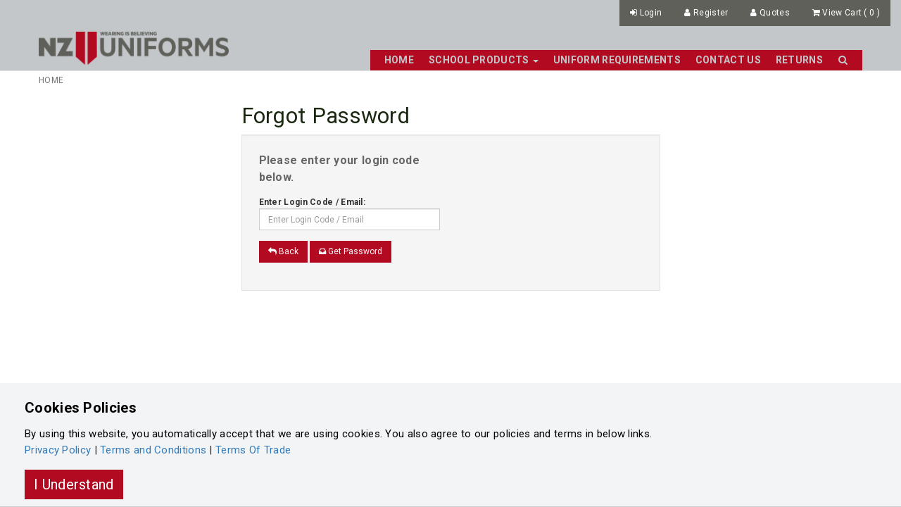

--- FILE ---
content_type: text/html; charset=utf-8
request_url: https://manurewa.nzuniforms.com/forgotpassword
body_size: 8147
content:
<!DOCTYPE html>
<!--[if lt IE 7 ]> <html dir="ltr" lang="en" class="ie6"> <![endif]-->
<!--[if IE 7 ]>    <html dir="ltr" lang="en" class="ie7"> <![endif]-->
<!--[if IE 8 ]>    <html dir="ltr" lang="en" class="ie8"> <![endif]-->
<!--[if IE 9 ]>    <html dir="ltr" lang="en" class="ie9"> <![endif]-->
<!--[if (gt IE 9)|!(IE)]><!-->
<html dir="ltr" lang="en">
<!--<![endif]-->

<head>
    <meta charset="UTF-8" />
    <meta http-equiv="X-UA-Compatible" content="IE=edge">
    
    <meta http-equiv="Content-Security-Policy" content="upgrade-insecure-requests">
    <meta name="viewport" content="width=device-width, initial-scale=1">
    <meta name="apple-mobile-web-app-capable" content="yes" />
    <meta name="SKYPE_TOOLBAR" content="SKYPE_TOOLBAR_PARSER_COMPATIBLE" />
    <link rel="shortcut icon" type="image/x-icon" href="/favicon.ico" />
    






    <!--title tag-->
    <title>
Manurewa High School-Browse By Category        | Manurewa High School
    </title>


    <!--canonical links-->


    <!--rel links for paginated content // category pages-->

    <link href="/Content/RS2/css/bootstrap.min.css?v=23.7300" rel="stylesheet" />
    <link href="/Content/RS2/css/standard.css?v=23.7300" rel="stylesheet" />
        <link href="\ViewsCustom\nzu_logistics\css\nzu_credo.css?v=23.7300" rel="stylesheet" />
            <script src="/Content/RS2/js/jquery-1.9.1.js"></script>
    <script src="/Content/RS2/js/jquery.migrate.1.2.1.min.js"></script>
    <script src="/Content/RS2/js/bootstrap.min.js?v=23.7300"></script>
    <script>
    var lxu = 1;
        function imgError(image) {
            if(!image.hasAttribute("data-imgerror"))
                image.setAttribute('data-imgerror',1);

            var _lImgErrorCount = parseInt(image.getAttribute('data-imgerror'));

            //Set orignal source for debug
            if(_lImgErrorCount == 1 && !image.hasAttribute("data-imgsrc"))
                image.setAttribute("data-imgsrc", image.src);

            if(_lImgErrorCount <= 2){
                image.setAttribute('data-imgerror',(_lImgErrorCount + 1))
                _sNewPath = image.src.toString().replace(".jpg",".png");

                //check if enclosed inside an anchor tag, if so, update the href
                if(image.parentNode.nodeName == "A" && image.parentNode.href.toString().indexOf("imagecache") > -1){
                    image.parentNode.href = _sNewPath;
                }
            }else{
                _sNewPath = '/userfiles/no-image.jpg';
                image.onerror = "";

                //check if enclosed inside an anchor tag, if so, update the href
                if(image.parentNode.nodeName == "A" && image.parentNode.href.toString().indexOf("imagecache") > -1){
                    image.parentNode.href = _sNewPath;
                }
            }
            image.src = _sNewPath;
            return true;
        }


    </script>

    

    <style>
        :root {
            --primary:#B20A20;
            --secondary:#B20A20;
            --menu: #B20A20;
            --menuText: #c3c7ca;
            --menuHover: #eeeeee;
            --menuHoverText: #B20A20;
        }
    </style>


</head>
<body class="   follow-parent- follow-cat-">

    <div id="main-wrapper" class="main-wrapper">
        <!--header -->
        


<!--main header-->
<header class="main-header stuckMenu">
    <!--user-menu group-->
    <div class="head-user-menu">
        <div class="head-user-menu-wrap">
            <div class="container">


                <!--user menu-->
                <ul class="user-menu-options pull-right nav nav-pills">
                    

<!--usermenu-->
    <li>
        <a href="javascript:void(0)" onclick="(typeof Jconfirm != 'undefined' && typeof _user.login != 'undefined' ? _user.login() : $('#loginmodal').modal())">
            <i class="fa fa-sign-in "></i> <span class="hidden-xs">Login</span>
        </a>
    </li>
        <li>
            <a href="/register">
                <i class="fa fa-user "></i> <span class="hidden-xs">Register</span>
            </a>
        </li>
        <li>
            <a href="/default.aspx?page=isellsessionlist&listname=quote">
                <i class="fa fa-user "></i> <span class="hidden-xs">Quotes</span>
            </a>
        </li>


    <li class="minicart checkout hidden-xs hidden-sm">
            <a onclick="(typeof updateMiniCart.ajax == 'function' ? updateMiniCart.ajax():'')" class="pull-right animated checkout__button"  href="javascript:void(0)">
                <span class="checkout__text">
                    <i class="fa fa-shopping-cart "></i>
                    <span class="hidden-xs"> View Cart&nbsp;</span>(<span class="icount">
0
                    </span>
                    )

                </span>

            </a>
                <div class="minicart-wrap">
                    


<div class="checkout_order_wrap">
    <!-- /checkout__order -->
    <div class="checkout__order">
            
        <!-- /checkout__order-inner -->
        <div class="checkout__order-inner">
            
                <div class="minicart-loading"><i class="fa fa-spinner fa-pulse"></i></div>

        
            <button class="checkout__close checkout__cancel"><i class="icon fa fa-fw fa-close"></i>Close</button>
        </div>

    </div>
    <!-- /checkout__order -->


    <script>
        (function () {
            [].slice.call(document.querySelectorAll('.checkout')).forEach(function (el) {
                var openCtrl = el.querySelector('.checkout__button'),
                    closeCtrls = el.querySelectorAll('.checkout__cancel');

                openCtrl.addEventListener('click', function (ev) {
                    ev.preventDefault();
                    classie.add(el, 'checkout--active');
                });

                [].slice.call(closeCtrls).forEach(function (ctrl) {
                    ctrl.addEventListener('click', function () {
                        classie.remove(el, 'checkout--active');
                    });
                });
            });
        })();
    </script>
</div>
                </div>


    </li>




<script>
    function logout() {
            
                window.location.href = '/logout'
            
    }
</script>


                </ul>
                <!--user menu-->
                <div class="clearfix"></div>
              
            </div>
        </div>
    </div>
    <div class="head-inner-wrap">
        <div class="container header-inner">
            <div class="row">
                <div class="logo  pull-left col-sm-3">
                    <a href="/">
                        <div class="logo-wrapper">
                            <img class="hidden-xs img-responsive main-logo" src="/ViewsCustom/nzu/img/logo-grey.png?v=23.7300" alt="Manurewa High School" />
                            <img class="visible-xs img-responsive mobile-logo" src="\ViewsCustom\nzu_logistics\img\shield-150x150.png?v=23.7300" alt="Manurewa High School" />
                        </div>
                    </a>
                </div>
                <a href="javascript:void(0)" class="nav-main-toggle visible-xs visible-sm pull-right">
                    <span></span>
                    <span></span>
                    <span></span>
                </a>
                <nav role="navigation" id="main-menu" class="navbar col-md-9 pull-right">
                    


<!--custom menu for-->
<ul class="nav navbar-nav pull-right">

        <li class=" ">
                <a  href="/">
                    Home
                </a>








            <!--sub menu child menus-->

        </li>
        <li class="parent dropdown ">
                <a class=dropdown-toggle data-toggle=dropdown role=button aria-haspopup=true aria-expanded=false href="">
                    School Products
                        <span class="caret"></span>
                </a>





                <ul class="sub-menu dropdown-menu row  " style=" ">

                        <div class="col-md-3">
                            <li class="sub-menu-item has-sub-menu">
                                <a href="/catalog/browse-by-category-127459.htmx">
                                    Browse By Category
                                </a>

                                <!--sub menu category 2-->
                                    <ul class="sub-menu-2" role="menu">
                                            <li class="sub-menu-item-2">
                                                <a href="/catalog/junior-school-uniform-127484.htmx">
                                                    Junior School Uniform
                                                </a>
                                            </li>
                                            <li class="sub-menu-item-2">
                                                <a href="/catalog/senior-school-uniform-127485.htmx">
                                                    Senior School Uniform
                                                </a>
                                            </li>
                                            <li class="sub-menu-item-2">
                                                <a href="/catalog/pe-uniform-127461.htmx">
                                                    PE Uniform
                                                </a>
                                            </li>
                                                                                    <li class="sub-menu-item-2 menu-more"><a href="/catalog/browse-by-category-127459.htmx"><em>More Categories...</em></a></li>
                                    </ul>
                                <!--sub menu category 2-->

                            </li>
                        </div>



                </ul>



            <!--sub menu child menus-->

        </li>
        <li class=" ">
                <a  href="/pages/Uniform-Requirements-.htmx">
                    Uniform Requirements
                </a>








            <!--sub menu child menus-->

        </li>
        <li class=" ">
            <a  href="/content/MA-CONTACTUS_NEW.htmx">
                Contact Us
            </a>








            <!--sub menu child menus-->

        </li>
        <li class=" ">
                <a  href="/pages/Returns-.htmx">
                    Returns
                </a>








            <!--sub menu child menus-->

        </li>

        <li class="hidden-xs hidden-sm">
            <a href="javascript:void(0)" class="search-bar-toggle">
                <i class="fa fa-search"></i> 
            </a>
        </li>

        <li class="hidden-xs hidden-sm">
            <a href="/checkout" class="pull-right animated checkout__button">

                <span class="checkout__text">
                    <i class="fa fa-shopping-basket" aria-hidden="true"></i>
                    <span class="icount badge">
0                    </span>
                </span>
            </a>
        </li>

</ul>


                </nav>
            </div>
        </div>
        <section class="search-bar" style="display:none">
            <section class="container">
                <form id="frmSearch" class="site-search" method="get" action="/default.aspx">
                    <section id="search2" class="">
                        <input type="hidden" name="page" value="isellsearch">
                        <i class="fa fa-search hidden-xs hidden-sm" onclick="$('#frmSearch').submit()"></i>
                        <input id="txtKeyWords2" class="form-control" type="text" placeholder="Type keyword and press enter" value="" name="txtKeyWords" required="">
                    </section>
                </form>
            </section>
        </section>
    </div>

</header>







        <main id="main" class="container" data-full="False">
            

<!--breadcrubms work in progress-->



        <div class="row hidden-xs breadcrumb-container">
            <div class="col-xs-12">
                <ol class="breadcrumb ">
                    <li><a href="/">Home</a></li>

                    


                </ol>

            </div>
            <div class="clearfix"></div>
        </div>


                <!--error msgs-->





    <div class="page-content">
        <div class="inner-page-wrap">
            <div class="page-content forgot-password-page">
                <div class="page-inner-wrap">
                    <div class="col-md-6 col-md-offset-3">
                        <h1 class="page-title">Forgot Password</h1>
                            <div class="well well-lg">
        <form id="frmPassword" class="form-horizontal" method="post" action="/default.aspx?page=isellforgotpassword" name="frmPassword">
            <input type="hidden" value="save" name="txtAction">
            <input type="hidden" value="1" name="txtInstallationID">
            <div class="formcontainer">
                <fieldset>

                    <div class="form-group">
                            <div class="col-md-6">
                                <p><strong>Please enter your login code below.</strong></p>
                            </div>

                        <div class="clearfix"></div>
                        <div class="col-md-6">
                            <label class="control-label text-left"> Enter Login Code / Email: </label>

                            <input class="form-control" type="text" value="" maxlength="100" size="25" id="txtemail" name="txtemail" required="" placeholder="Enter Login Code / Email">
                        </div>

                    </div>

                    <div class="form-group ">
                        <div class="col-md-6">
                            <button class="btn btn-primary btn-grey" type="button" onclick="window.history.back();" value="Back" name="cmdBack"><i class="fa fa-reply"></i> Back</button>
                            <button class="btn btn-primary btn-grey" type="submit" value="Get Password" name="cmdSave"><i class="fa fa-inbox"></i> Get Password</button>
                        </div>
                    </div>
                </fieldset>
                <div class="clearfix"></div>

            </div>
        </form>
    </div>

                    </div>
                </div>
            </div>
        </div>
    </div>


<!--forgot password-->






        </main>


        <!--footer-->
        <footer>

            



    <!-- #region Layout1-->
    <div class="footer-1">
                <div class="footer-contact">
            <div class="container">
                <div class="footer-sponsor hidden-xs col-sm-9">
                </div>


                <div class="col-xs-12 col-sm-3 text-right">
                    <h4><strong></strong></h4>
                    <div class="footers-text">
                                                                                                                                                                    </div>
                </div>
            </div>
        </div>

    </div>
    <!-- #endregion -->



<!-- #region Copyright-->
<div class="footer-bottom">
    <div class="container">
        <div class="footer-copyright  pull-left">
            <span class="footer-copyright-text">
                Powered by <a href="http://www.nativesoftware.co.nz" target="_blank"> Integrasell </a>

            </span>
            <div class="clearfix"></div>
        </div>

            <div class="footer-social pull-right">
                <ul class="social-links">
                </ul>
                <div class="clearfix"></div>
            </div>


        <div class="clearfix"></div>
    </div>
</div>



<!-- #endregion-->


        </footer>

        <div class="clearfix"></div>
    </div>

    <!--alert messages for error on add to cart-->
    <div class="alert alert-success productMessage animated slideInUp" style="display:none">
        <h3>
            <i class="fa fa-check"></i> Successfully added to cart </br>
            <a href="javascript:hideProductMessage();">Continue Shopping</a>
            <div class="alert alert-warning gAddToCartSuccessWarningText" style="display:none"></div><br>
            <a target="_parent" href="/checkout">Click here to view cart</a>
        </h3>
    </div>
    <!--alert messages for success on add to cart-->
    <div class="alert alert-danger productMessage slideInUp" style="display:none">
        <h3>
            Product not added to cart &#160;
            <i class="fa fa-minus-square"></i>
        </h3>
        <em class="productMessageSubMessage"></em>
    </div>
    <script>
        function hideProductMessage() {
            $('.productMessage').fadeOut(500);
        }
    </script>

    <!--login modal-->
    <div class="modal fade" id="loginmodal" tabindex="-1" role="dialog">
        <div class="modal-dialog">
            <div class="modal-content">
                <div class="modal-header">
                    <h4 class="modal-title pull-left" id="myModalLabel">Login</h4>
                    <a href="#" class="close pull-right" data-dismiss="modal" aria-label="Close"><i class="fa fa-times" style="font-size:16px;"></i></a>
                    <div class="clearfix"></div>
                </div>
                <div class="modal-body">
                    <form action="/default.aspx?page=isellsitelogon2" method="post" name="frmLogin" id="frmLogin">
                        <div class="row">

                            <div class="col-sm-6">
                                <input type="text" name="txtUsername" id="txtUserName" tabindex="1" class="form-control" placeholder="Enter Login Code / Email" />
                            </div>
                            <div class="col-sm-6">
                                <input type="password" class="form-control" tabindex="2" name="txtPassword" id="txtPassword" placeholder="Password" />
                            </div>
                            <div class="col-sm-6">
                                <div class="checkbox">
                                    <label class="lbl-checkbox">
                                        <input id="chkRemember" type="checkbox" tabindex="3" name="chkRemember" value="true">
                                        Remember me
                                    </label>
                                </div>
                            </div>
                            <div class="col-sm-6">
                                <button style="margin:10px 0" type="submit" class="btn btn-primary pull-right">Login</button>
                            </div>
                            <div class="clearfix"></div>



                            <div class="clearfix"></div>
                        </div>
                    </form>
                </div>
                <div class="modal-footer">
                    <div class="row">

                        <p class="col-sm-6" style="font-size:12px;">
                            Forget Password? <a href="/forgotpassword">Find it here</a>
                        </p>
                        <div class="clearfix"></div>
                    </div>
                </div>
            </div>
        </div>
    </div>

    <!--login modal js confirm-->
    <div class="login-modal" style="display:none">

        <div class="modal-content">

            <form action="/default.aspx?page=isellsitelogon2" method="post" name="frmLogin{modal}" id="frmLogin{modal}">
                <div class="form-group">
                    <label for="txtUsername">Enter Login Code / Email</label>
                    <input type="text" required="" name="txtUsername" id="txtUserName" tabindex="1" class="form-control" placeholder="Enter Login Code / Email" />
                </div>

                <div class="form-group">
                    <small class="pull-right">
                        <em><a onclick="_user.forgotPassword()" href="javascript:void(0)">Forgot Password?</a></em>
                    </small>
                    <label for="txtPassword">Password</label>
                    <input type="password" required="" class="form-control" tabindex="2" name="txtPassword" id="txtPassword" placeholder="Password" />
                    <label class="lbl-checkbox pull-right" style="margin-top:5px; font-weight:normal">
                        <input id="chkRemember" type="checkbox" tabindex="3" name="chkRemember" value="true">
                        <em> Remember me</em>
                    </label>
                    <div class="clearfix"></div>
                </div>

                <button type="submit" class="btn btn-primary hidden pull-right">Login</button>
            </form>
            
        </div>

    </div>

    <!--alert custom modal-->
    <div id="alert-msg" class="animated slideInUp" style="display:none">
        <div class="alert">
            <h3 class="al-text"></h3>
            
        </div>
    </div>

    <div class="backdrop" style="display:none"></div>

    <!--all styles and scripts in footer for faster page loads-->
        <!--styles-->
    <link href="/Content/RS2/css/animate.css?v=23.7300" rel="stylesheet" />
    <link href="/Content/RS2/js/bootstrap.toggle/bootstrap-toggle.min.css?v=23.7300" rel="stylesheet" />
    <link href="/Content/RS2/css/font-awesome.min.css?v=23.7300" rel="stylesheet" />
    <link href="/Content/RS2/css/temp.css?v=23.7300" rel="stylesheet" />
    <link href="/Content/RS2/js/fancybox2.1.4/source/jquery.fancybox.css?v=23.7300" rel="stylesheet" />
    <link href="/Content/RS2/css/print.css?v=23.7300" rel="stylesheet" media="print" />
    <link href="/Content/RS2/js/jquery-confirm/jquery-confirm.min.css" rel="stylesheet" />
    <!--scripts-->
    <!--Global JS variables-->
    <script>
        var msFavList = [];
        var _bSideCartEnabled = false;
        var _bOrderingUnitsAllowed = false;
        var _bUseMiniCartPview = false;
        var _bFreightRegionValidate = false;
        var _bAllowPickUp = true;
        var _bProductAttributeAutoSelect = false;
        var mbAllowProductCompare = false;
        var _bBootstrapMenuHover = false;


        //This is only used by NZU
        var vWid = "121";
        var vLoc = "64";
        var vNme = "Manurewa High School";
        var vLog = "/Skins/SkinVersion4/Images/nzteamwear/logo_manurewa.jpg";
        //This is only used by NZU


        //check if part pay is using lightbox
        var _bPartPayLightBox = true;
        var _bUseMiniCartAjax = true;
    </script>
    <script src="/Content/RS2/js/bootstrap.toggle/bootstrap-toggle.js?v=23.7300"></script>
    <script src="/Content/RS2/js/integrasell.js?v=23.7300"></script>
    <script src="/Content/RS2/js/standard.js?v=23.7300"></script>
    <script src="/Content/RS2/js/classie.js?v=23.7300"></script>
    <script src="/Content/RS2/js/addtofav.js?v=23.7300"></script>
    <script src="/Content/RS2/js/addtocompare.js"></script>
    <script src="/Content/RS2/js/product.js?v=23.7300"></script>
    <script src="/Content/RS2/js/formvalidatorv2.js?v=23.7300"></script>
    <script src="/Content/RS2/js/fancybox2.1.4/source/jquery.fancybox.js"></script>
    <script src="/Content/RS2/js/jquery-confirm/jquery-confirm.min.js"></script>
    <script src="/Content/RS2/js/imagesloaded.js"></script>
    <script>

        $(document).ready(function () {
            $(".fancybox-img").fancybox({
                prevEffect: 'none',
                nextEffect: 'none',
                autoResize: true,
                autoSize: true,
                fitToView: true
            });

            $(".fancybox_video").fancybox({
                maxWidth: 900,
                maxHeight: 700,
                fitToView: false,
                width: '70%',
                height: '70%',
                autoSize: false,
                closeClick: false,
                openEffect: 'none',
                closeEffect: 'none'
            });
            //getRelationshipStock();


            if (_bBootstrapMenuHover) {
                $('.navbar .dropdown').hover(function () {
                    $(this).addClass("open");
                    $(this).find('.dropdown-menu').first().stop(true, true).delay(250).slideDown();

                }, function () {
                    $(this).removeClass("open");
                    $(this).find('.dropdown-menu').first().stop(true, true).delay(100).slideUp();

                });

                $('.navbar .dropdown > a').click(function () {
                    location.href = this.href;
                });
            }

            //enable bootstrap tooltip 
            $('[data-toggle="tooltip"]').tooltip();



        });

    </script>
    <!--Globals-->
    <script>
        var pricesaregstinclusive = true;
        //Set variable from cookie if it exists
        var _bWebMessageClosed = (readCookie("webmessageclosed") != null ? readCookie("webmessageclosed") : storeCookie("webmessageclosed", false) );
    </script>
        <script src="https://checkout.partpay.co.nz/assets/sandbox/partpay-sandbox-v1.js"></script>
        <!--stickitup header-->
        <script type="text/javascript" src="/Content/RS2/js/stickup.js?v=23.7300"></script>
        <script>
            //initializing jQuery
            jQuery(function ($) {
                $(document).ready(function () {
                    if (isStickable()) {
                        $(".main-header").stickUp();
                    }
                });
                $(window).resize(function () {
                    if (isStickable()) {
                        $(".main-header").stickUp();
                    }
                });
            });



        </script>
        <!--/stickitup header-->
        <!--equalize height-->
        <script>
            var equalizeThis = ".prod-desc,.cat-product-thumb";
            $(window).load(function () {
                columnConform(".prod-desc,.cat-product-thumb");
            })
            $(window).resize(function () {
                columnConform(".prod-desc,.cat-product-thumb");
            })
        </script>
        <!--/equalize height-->
    <script>
        //Show Content
        $(window).load(function () {
            $('body').fadeIn();
        });
    </script>


    
    <!-- HTML5 shim and Respond.js for IE8 support of HTML5 elements and media queries -->
    <!--[if lt IE 9]>
    <script src="https://oss.maxcdn.com/html5shiv/3.7.2/html5shiv.min.js"></script>
    <script src="https://oss.maxcdn.com/respond/1.4.2/respond.min.js"></script>
    <![endif]-->
            <script type="text/javascript" src="/ViewsCustom/nzu_logistics/js/nzu_logistics.js?v=23.7300"></script>
        <!--/owl2 base files-->
        <link rel="stylesheet" href="/Content/RS2/js/owl.carousel2.4.0/assets/owl.carousel.css" />
        <script type="text/javascript" src="/Content/RS2/js/owl.carousel2.4.0/owl.carousel.min.js?v=23.7300"></script>
        <!--/owl2 base files-->

    
    
    <div class="container_GlobalScripts ">

</div>
    <div class="container_intentPopup ">







</div>
    <script src="/Content/RS2/js/instantpage.js" type="module"></script>

</body>

</html>






<!--<![endif]-->







<!--GDPR Cookie banner-->
    <script>
            $(document).ready(function () {
                var sPolicyHeader = "Cookies Policies";
                var sPolicyText = "By using this website, you automatically accept that we are using cookies.  You also agree to our policies and terms in below links.";
                var sButtonText = "I Understand";
                var arrPolicyLinks = [];
                            
                                arrPolicyLinks.push({ "sText": "Privacy Policy", "sLink": "https://www.nzuniforms.com/pages/privacy-policy-2020"});
                            
                            
                                arrPolicyLinks.push({ "sText": "Terms and Conditions", "sLink": "https://www.nzuniforms.com/pages/terms-and-conditions-2020"});
                            
                            
                                arrPolicyLinks.push({ "sText": "Terms Of Trade", "sLink": "https://www.nzuniforms.com/pages/Terms-Of-Trade-2020"});
                            

                var sBackgroundColor = "F3F4F6"
                var sTextColor = "000"
                enableGDPR(sPolicyHeader, sPolicyText, arrPolicyLinks, sButtonText, sBackgroundColor, sTextColor);
            });
    </script>



--- FILE ---
content_type: text/css
request_url: https://manurewa.nzuniforms.com/Content/RS2/css/standard.css?v=23.7300
body_size: 43884
content:
@charset "UTF-8";
/**************************
    variables
**************************/
/**************************
    mixins
**************************/
/**************************
    typo
**************************/
@import url("https://fonts.googleapis.com/css?family=Roboto:400,700");
h1, h2, h3, h4, h5, h6 {
  color: #1a2810; }

p {
  font-size: 16px;
  color: #666666;
  line-height: 1.5; }

/********************************************
    Responsive Typography
*********************************************/
/**************************
    globals
**************************/
* {
  margin: 0;
  padding: 0;
  outline: none !important; }

html, body {
  max-width: 1920px;
  margin: auto;
  font-family: 'Roboto', sans-serif;
  letter-spacing: 0.025em;
  -webkit-font-smoothing: antialiased;
  font-smooth: auto;
  font-smoothing: antialiased;
  -webkit-overflow-scrolling: touch !important; }

main {
  min-height: calc(100vh - 358px); }

.container .container {
  padding: 0px; }

a {
  -moz-transition: all 0.25s ease-in-out;
  -o-transition: all 0.25s ease-in-out;
  -webkit-transition: all 0.25s ease-in-out;
  transition: all 0.25s ease-in-out; }

.img-responsive {
  max-width: 100%;
  max-height: 100%; }

.margin-auto {
  margin: auto; }

.page-content {
  min-height: 500px;
  padding-bottom: 15px; }
  .page-content:not(.single-product-page) ul:not(.nav), .page-content:not(.single-product-page) ol:not(.nav) {
    margin-left: 15px; }

.has-error, .validate-error, input.validate-error:not([type=checkbox]):not([type=radio]), input.has-error:not([type=checkbox]):not([type=radio]) {
  border: 1px solid #ffa6a6 !important;
  box-shadow: 0 0 25px 0 #efd7d7 inset !important; }

.validate-error-message {
  padding-top: 2px !important;
  color: #f12727 !important; }

.productMessage, #alert-msg {
  position: fixed;
  z-index: 999999999;
  bottom: 0;
  display: none;
  text-align: center;
  width: 98%;
  left: 50%;
  margin-bottom: 0 !important;
  box-shadow: none;
  background: #FFF;
  margin-left: -49%;
  padding: 35px;
  border: 1px solid #808080; }
  .productMessage .close, #alert-msg .close {
    position: absolute !important;
    font-size: 30px !important;
    right: 20px !important;
    top: 5px !important;
    color: #666666;
    text-decoration: none;
    opacity: 0.7; }
  .productMessage h3 a, #alert-msg h3 a {
    display: block;
    margin-top: 20px; }
  .productMessage.alert-success, #alert-msg.alert-success {
    color: #000 !important; }
    .productMessage.alert-success a, .productMessage.alert-success h3, #alert-msg.alert-success a, #alert-msg.alert-success h3 {
      color: #000; }
  .productMessage.alert-danger h3, #alert-msg.alert-danger h3 {
    padding: 28px 0; }

.backdrop {
  position: fixed;
  left: 0;
  top: 0;
  width: 100%;
  height: 100%;
  background: fade(#000, 30%);
  z-index: 99; }

/*button.btn {
  color: $color-white; !important - remove important as this is standard
}*/
.paginate-block {
  position: relative; }

.formLoader, .divLoader {
  background: none repeat scroll 0 0 rgba(255, 255, 255, 0.8);
  color: #666666;
  font-size: 50px;
  height: 100%;
  left: 0;
  position: absolute;
  top: 0;
  padding-top: 120px;
  width: 100%;
  opacity: 0.8;
  text-align: center;
  z-index: 101; }
  .formLoader span, .divLoader span {
    display: block;
    position: relative;
    text-align: center;
    top: 0px;
    width: 100%;
    text-align: center;
    color: #666666; }

.video-container {
  position: relative;
  padding-bottom: 56.25%;
  /* 16:9 */
  height: 0; }
  .video-container iframe {
    position: absolute;
    top: 0;
    left: 0;
    width: 100% !important;
    height: 100% !important; }

.thumbnail.video span {
  position: absolute;
  background: rgba(0, 0, 0, 0.5);
  width: 100%;
  height: 100%;
  top: 0;
  left: 0; }
  .thumbnail.video span i {
    position: absolute;
    font-size: 40px;
    color: fade(#FFF, 20%);
    width: 50px;
    height: 50px;
    left: 50%;
    top: 50%;
    margin-left: -25px;
    margin-top: -25px; }

.owl-carousel .owl-item img {
  -webkit-transform-style: flat !important;
  transform-style: flat !important; }

input[type=number] {
  -moz-appearance: textfield; }

input[type=number]::-webkit-inner-spin-button,
input[type=number]::-webkit-outer-spin-button {
  -webkit-appearance: none;
  margin: 0; }

body.customise-modal-open {
  overflow: hidden; }

.validate-error-message {
  font-size: 12px; }

.vcenter-parent, .vcenter {
  display: flex;
  width: 100%;
  height: 100%;
  justify-content: center;
  align-items: center; }

/**************************
    header
**************************/
.navbar {
  margin-bottom: 0px; }

.head-user-menu {
  background: #cbcbcb; }
  .head-user-menu ul li a {
    color: #666666; }

.user-menu-options {
  position: relative; }
  .user-menu-options.user-menu-text a {
    display: inline-block;
    padding: 10px 3px; }
  .user-menu-options li a {
    color: #FFF; }
    .user-menu-options li a:hover, .user-menu-options li a:active, .user-menu-options li a:focus {
      background: #eee;
      color: #337ab7; }
  .user-menu-options .checkout--active > .checkout__button {
    display: none; }

header {
  position: relative;
  background-color: #FFF;
  border-bottom: 1px solid #e6e6e6; }
  header .search-bar {
    position: absolute;
    background-color: #FFF;
    left: 0;
    z-index: 99;
    background: fade(#FFF, 98%);
    border-top: 1px solid #808080;
    border-bottom: 1px solid #808080;
    height: 70px;
    padding: 17px;
    width: 100%;
    box-shadow: 0 0 25px 0 fade(black, 15%); }
    header .search-bar #search2 {
      position: relative; }
      header .search-bar #search2 i {
        font-size: 18px;
        position: absolute;
        right: 5px;
        color: #000; }
      header .search-bar #search2 input {
        border: none;
        text-align: center;
        background: none;
        font-size: 18px;
        outline: none;
        box-shadow: none; }
        header .search-bar #search2 input:focus {
          box-shadow: none; }
  header .dropdown.category-dropdown .sub-menu {
    left: 0px !important; }
    @media screen and (max-width: 1024px) {
      header .dropdown.category-dropdown .sub-menu {
        position: absolute !important; } }

.main-header {
  position: relative;
  z-index: 10;
  width: 100%; }
  .main-header .logo, .main-header nav, .main-header .head-items {
    float: left;
    -moz-transition: all 0.25s ease-in-out;
    -o-transition: all 0.25s ease-in-out;
    -webkit-transition: all 0.25s ease-in-out;
    transition: all 0.25s ease-in-out; }
    .main-header .logo img, .main-header nav img, .main-header .head-items img {
      -moz-transition: all 0.25s ease-in-out;
      -o-transition: all 0.25s ease-in-out;
      -webkit-transition: all 0.25s ease-in-out;
      transition: all 0.25s ease-in-out;
      padding-bottom: 0 !important;
      padding-top: 0 !important;
      position: relative; }
      .main-header .logo img.main-logo, .main-header nav img.main-logo, .main-header .head-items img.main-logo {
        max-height: 65px; }
      .main-header .logo img.mobile-logo, .main-header nav img.mobile-logo, .main-header .head-items img.mobile-logo {
        max-height: 45px; }
  .main-header .logo {
    padding-top: 8px;
    padding-bottom: 8px; }
  .main-header .logo-text, .main-header .logo-hastext a {
    display: inline-block; }
  .main-header .header-inner {
    position: relative; }
  .main-header .navbar-nav > li.active > a {
    color: #4f93ce;
    border-bottom: 2px solid #4f93ce; }
  .main-header .navbar-nav > li > a {
    padding-bottom: 14px;
    padding-top: 14px;
    margin-top: 10.5px;
    margin-bottom: 10.5px;
    color: #666666;
    text-transform: uppercase;
    font-size: 14px; }
    .main-header .navbar-nav > li > a:hover, .main-header .navbar-nav > li > a:focus, .main-header .navbar-nav > li > a:active {
      background-color: none !important;
      color: #337ab7; }
  .main-header .navbar-nav > li .sub-menu-column-fix {
    -moz-page-break-inside: avoid;
    -webkit-column-break-inside: avoid;
    break-inside: avoid;
    -o-column-break-inside: avoid;
    -ms-column-break-inside: avoid;
    column-break-inside: avoid;
    page-break-inside: avoid;
    width: 100%; }
  .main-header .navbar-nav > li .sub-menu-item a, .main-header .navbar-nav > li .sub-menu-column-item a {
    -ms-word-wrap: break-word;
    word-wrap: break-word; }
  .main-header .navbar-nav > li .sub-menu-column {
    padding: 10px;
    -webkit-column-gap: 1em;
    column-gap: 1em;
    -moz-column-gap: 1em; }
    .main-header .navbar-nav > li .sub-menu-column > div {
      display: inline-block; }
  .main-header .slideDown.headroom--top {
    top: 50px; }

.header-callout {
  position: absolute;
  right: 0;
  bottom: -75px;
  opacity: 0.65;
  /*background: #6c288e;
    border: 1px dashed #fff;
    top: 0;
    -webkit-box-shadow: 0 0 0 4px #6c288e;
    box-shadow: 0 0 0 4px #6c288e;
    color: #fff;
    font-family: arial;
    font-size: 14px;
    font-weight: 700;
    letter-spacing: 0;
    padding: 8px 50px;
    position: fixed;
    right: 0;
    text-shadow: 0 1px 0 #355773;
    text-transform: uppercase;
    -webkit-transform: rotate(45deg) translate(45px,20px);
    -ms-transform: rotate(45deg) translate(45px,20px);
    transform: rotate(45deg) translate(45px,20px);
    z-index: 99999;*/ }
  .header-callout a {
    color: #FFF; }

/**************************
    livechat
**************************/
.chat-container.chat-header {
  position: absolute;
  bottom: 10px;
  right: -10%;
  height: 100%; }

.chat-container .chat-wrapper {
  text-align: center; }
  .chat-container .chat-wrapper .chat-link:hover, .chat-container .chat-wrapper .chat-link:active, .chat-container .chat-wrapper .chat-link:focus {
    text-decoration: none; }
  .chat-container .chat-wrapper .chat-link svg:hover #live-chat path, .chat-container .chat-wrapper .chat-link svg:hover #LIVE-CHAT {
    fill: #3498DB; }
  .chat-container .chat-wrapper .chat-link svg path, .chat-container .chat-wrapper .chat-link svg #LIVE-CHAT {
    -moz-transition: all 0.25s ease-in-out;
    -o-transition: all 0.25s ease-in-out;
    -webkit-transition: all 0.25s ease-in-out;
    transition: all 0.25s ease-in-out; }
  .chat-container .chat-wrapper .chat-link .chat-img {
    text-align: center; }
  .chat-container .chat-wrapper .chat-link .chat-text {
    text-transform: uppercase; }

/******************************
    //breadcrumb
*******************************/
.breadcrumb-container {
  clear: both; }

.breadcrumb {
  background: none;
  padding-top: 5px;
  padding-left: 0px;
  margin-bottom: 0px; }
  .breadcrumb li a {
    font-size: 12px !important;
    color: #737373;
    text-transform: uppercase; }

.breadcrumb-title {
  margin-bottom: 0; }

/**************************
    Address
**************************/
.address-fields {
  position: relative; }

.loading-region {
  position: absolute;
  width: 100%;
  height: 100%;
  text-align: center;
  font-size: 25px;
  color: #000;
  background: rgba(255, 255, 255, 0.6) !important;
  top: 0;
  padding-top: 25px;
  left: 0; }
  .loading-region i {
    display: block;
    padding-bottom: 10px;
    font-size: 35px;
    height: 35px; }

/**************************
    Template Order
**************************/
.template-order-wrap .templateOrderUtil {
  position: relative; }

.template-order-wrap table {
  background: #fefefe; }

.template-order-wrap .typeahead-search-wrap, .template-order-wrap .typeahead__container {
  position: inherit; }

.template-order-wrap .order-table .btn-update {
  display: block;
  width: 100%;
  padding: 5px 10px; }
  .template-order-wrap .order-table .btn-update span {
    display: none; }

.template-order-wrap .order-table .unblockrow .input-group-btn {
  display: inline-block !important;
  left: -5px;
  z-index: 9; }
  .template-order-wrap .order-table .unblockrow .input-group-btn .btn {
    padding: 4px 8px;
    text-align: center; }

/************************************
    Blog
*************************************/
.blog-item {
  margin-bottom: 15px;
  padding-bottom: 15px; }
  .blog-item a {
    color: #666666; }
  .blog-item a:not(.blog-readmore) {
    text-decoration: none !important; }
    .blog-item a:not(.blog-readmore) h3 {
      margin-top: 0px;
      color: #666666; }

.blog-desc {
  margin-bottom: 15px;
  display: block; }
  .blog-desc span {
    margin-right: 10px; }
    .blog-desc span i {
      margin-right: 5px; }

.blog-img-wrapper {
  float: left;
  margin-right: 15px;
  height: 250px;
  width: 250px; }
  .blog-img-wrapper a {
    height: 100%;
    display: block; }
  @media screen and (max-width: 667px) {
    .blog-img-wrapper {
      float: none !important; } }
  .blog-img-wrapper img {
    height: 100%;
    width: 100%;
    object-fit: cover;
    object-position: center center; }

/**************************
    Checkout
**************************/
.checkout-form-group .btn-toolbar {
  padding-top: 10px; }

.checkout-form-group .btn-group {
  float: right !important; }
  .checkout-form-group .btn-group .btn-lg {
    padding: 13px 19px; }

.checkout-form-group legend {
  font-size: 16px !important; }

.btn-toolbar .btn {
  margin-bottom: 10px; }

.promoInputs, .voucherInputs {
  margin: 0 15px; }

.order-table-wrap, .quote-table-wrap {
  position: relative; }
  .order-table-wrap.has-blocker::after, .quote-table-wrap.has-blocker::after {
    background: rgba(255, 255, 255, 0.5) none repeat scroll 0 0;
    content: "";
    height: 100%;
    position: absolute;
    top: 0;
    width: 100%;
    z-index: 9; }
  .order-table-wrap.has-blocker .fa-spinner, .quote-table-wrap.has-blocker .fa-spinner {
    font-size: 50px;
    height: 50px;
    left: 50%;
    margin-left: -25px;
    margin-top: -25px;
    position: absolute;
    top: 50%;
    width: 50px;
    display: block !important;
    z-index: 9; }

.order-btns .btn {
  width: 200px;
  padding: 5px; }

.order-thanks {
  margin-bottom: 0px; }
  .order-thanks h2 {
    margin: 10px 0; }
  .order-thanks h2, .order-thanks p {
    color: #666666 !important; }
  .order-thanks p {
    margin: 0 0 5px 0; }

.checkout-file label[for] {
  max-width: 80%;
  font-size: 1.25rem;
  /* 20px */
  font-weight: 700;
  text-overflow: ellipsis;
  white-space: nowrap;
  cursor: pointer;
  display: inline-block;
  clear: both;
  overflow: hidden;
  padding: 0.625rem 1.25rem;
  color: #FFF;
  background-color: #3498DB;
  /* 10px 20px */ }
  .checkout-file label[for] i {
    width: 1em;
    height: 1em;
    vertical-align: middle;
    fill: currentColor;
    margin-top: -0.25em;
    /* 4px */
    margin-right: 0.25em;
    /* 4px */ }

.checkout-file-input {
  width: 0.1px;
  height: 0.1px;
  opacity: 0;
  overflow: hidden;
  position: absolute;
  z-index: -1; }
  .checkout-file-input + span {
    display: block; }
  .checkout-file-input:focus + label,
  .checkout-file-input .has-focus + label {
    outline: 1px dotted #000;
    outline: -webkit-focus-ring-color auto 5px;
    background-color: #3498DB; }
    .checkout-file-input:focus + label:hover,
    .checkout-file-input .has-focus + label:hover {
      background-color: #258cd1; }

.checkout-file-list {
  list-style: none;
  padding: 5px;
  overflow: hidden; }
  .checkout-file-list li {
    height: 200px;
    margin-bottom: 0px; }
    .checkout-file-list li div {
      height: 150px;
      margin-bottom: 5px; }
    .checkout-file-list li span {
      display: block;
      text-align: center;
      font-size: 14px; }

.orderline-vouch-details {
  font-size: 12px;
  margin-top: 10px; }
  .orderline-vouch-details p {
    font-size: 13px; }

.deliveryaddress-wrapper-toggle {
  display: block;
  margin-bottom: 10px;
  font-size: 13px;
  text-align: right;
  text-decoration: underline; }

.payment-tabs-wrap .payment-tabs {
  margin-bottom: 0px;
  margin-left: 0px !important; }
  .payment-tabs-wrap .payment-tabs li a {
    background: #eeeeee; }
  .payment-tabs-wrap .payment-tabs li.active a {
    background: #ffffff !important;
    position: relative; }
    .payment-tabs-wrap .payment-tabs li.active a:after {
      content: "";
      position: absolute;
      height: 5px;
      width: 100%;
      bottom: -5px;
      left: 0px;
      background: #ffffff; }

.payment-tabs-wrap .tab-content {
  background: #FFFFFF;
  padding: 15px;
  border: 1px solid #ddd;
  font-size: 14px; }

/**************************
    Minicart
**************************/
.minicartwait {
  position: absolute; }

.minicart-loading {
  min-height: 150px;
  position: relative;
  opacity: 0.6; }
  .minicart-loading:after {
    content: "Loading...";
    position: absolute;
    top: 60%;
    left: 50%;
    font-size: 25px;
    width: 113px;
    margin-left: -40px; }
  .minicart-loading i {
    position: absolute;
    left: 50%;
    top: 40%;
    font-size: 50px;
    height: 50px;
    width: 50px;
    margin-top: -25px;
    margin-left: -25px; }

.checkout {
  position: relative;
  z-index: 99 !important;
  -webkit-font-smoothing: antialiased;
  -moz-osx-font-smoothing: grayscale; }
  .checkout__summary-body {
    width: 100%;
    max-height: 350px;
    overflow-x: hidden;
    overflow-y: auto; }

.checkout__button {
  position: relative;
  z-index: 10;
  -moz-transition: all 0.25s ease-in-out;
  -o-transition: all 0.25s ease-in-out;
  -webkit-transition: all 0.25s ease-in-out;
  transition: all 0.25s ease-in-out;
  -webkit-backface-visibility: hidden;
  -moz-backface-visibility: hidden;
  backface-visibility: hidden; }

.checkout--active {
  position: absolute !important;
  right: 0; }
  .checkout--active:after {
    content: "";
    position: fixed;
    top: 0;
    left: 0;
    background: rgba(0, 0, 0, 0.8);
    width: 100%;
    height: 100%;
    z-index: 1;
    -moz-transition: all 0.25s ease-in-out;
    -o-transition: all 0.25s ease-in-out;
    -webkit-transition: all 0.25s ease-in-out;
    transition: all 0.25s ease-in-out; }
  .checkout--active .checkout__button {
    cursor: default;
    -webkit-transform: translate3d(-390%, 17px, 0);
    -moz-transform: translate3d(-390%, 17px, 0);
    -ms-transform: translate3d(-390%, 17px, 0);
    -o-transform: translate3d(-390%, 17px, 0);
    transform: translate3d(-390%, 17px, 0);
    color: #1a2810;
    font-weight: bold;
    text-shadow: none !important; }
    .checkout--active .checkout__button:hover, .checkout--active .checkout__button:focus {
      background: none; }
  .checkout--active .checkout__order {
    pointer-events: auto; }
  .checkout--active .checkout__order::before {
    -webkit-transform: translate3d(0, 0, 0);
    -moz-transform: translate3d(0, 0, 0);
    -ms-transform: translate3d(0, 0, 0);
    -o-transform: translate3d(0, 0, 0);
    transform: translate3d(0, 0, 0);
    -webkit-transition-delay: 0s;
    -moz-transition-delay: 0s;
    -o-transition-delay: 0s;
    transition-delay: 0s;
    opacity: 1; }
  .checkout--active .checkout__order-inner {
    opacity: 1;
    -webkit-transition: opacity 0.6s cubic-bezier(0.2, 1, 0.3, 1);
    -moz-transition: opacity 0.6s cubic-bezier(0.2, 1, 0.3, 1);
    -o-transition: opacity 0.6s cubic-bezier(0.2, 1, 0.3, 1);
    transition: opacity 0.6s cubic-bezier(0.2, 1, 0.3, 1); }
  .checkout--active .checkout__close {
    opacity: 1;
    -webkit-transform: translate3d(0, 0, 0);
    -moz-transform: translate3d(0, 0, 0);
    -ms-transform: translate3d(0, 0, 0);
    -o-transform: translate3d(0, 0, 0);
    transform: translate3d(0, 0, 0); }
    .checkout--active .checkout__close i {
      color: #333333; }
  .checkout--active .checkout__summary tr, .checkout--active .checkout__summary h3 {
    -webkit-transform: translate3d(0, 0, 0);
    -moz-transform: translate3d(0, 0, 0);
    -ms-transform: translate3d(0, 0, 0);
    -o-transform: translate3d(0, 0, 0);
    transform: translate3d(0, 0, 0); }
  .checkout--active .checkout__option {
    opacity: 1;
    -webkit-transform: translate3d(0, 0, 0);
    -moz-transform: translate3d(0, 0, 0);
    -ms-transform: translate3d(0, 0, 0);
    -o-transform: translate3d(0, 0, 0);
    transform: translate3d(0, 0, 0); }

.checkout__button:focus {
  outline: none; }

.checkout__order {
  position: absolute;
  top: 0;
  right: 0;
  overflow: hidden;
  max-width: 100vw;
  width: 600px;
  text-align: right;
  pointer-events: none;
  z-index: 2; }

.checkout__order::before {
  content: '';
  position: absolute;
  top: 0;
  left: 0;
  width: 100%;
  height: 100%;
  background: #f5f5f5;
  opacity: 0;
  -moz-transition: all .25s ease-in-out;
  -o-transition: all .25s ease-in-out;
  -webkit-transition: all .25s ease-in-out;
  transition: all .25s ease-in-out; }

.checkout__order-inner {
  position: relative;
  padding: 2em 1.9em;
  opacity: 0; }

.checkout__close {
  position: absolute;
  top: 1.5em;
  right: 1.5em;
  overflow: hidden;
  width: 20px;
  height: 20px;
  border: none;
  background: transparent;
  color: transparent;
  text-indent: 100%;
  opacity: 0;
  -webkit-transform: translate3d(50px, 0, 0);
  -moz-transform: translate3d(50px, 0, 0);
  -ms-transform: translate3d(50px, 0, 0);
  -o-transform: translate3d(50px, 0, 0);
  transform: translate3d(50px, 0, 0);
  -moz-backface-visibility: hidden;
  -webkit-backface-visibility: hidden;
  backface-visibility: hidden; }

.checkout__close:focus {
  outline: none; }

.icon {
  position: absolute;
  top: 0;
  left: 0;
  color: #fff;
  text-indent: 0; }

.icon:hover {
  color: #426a98; }

.checkout__summary {
  margin: 5px 0 0.75em;
  width: 100%;
  color: #fff;
  text-align: left;
  text-transform: uppercase;
  letter-spacing: 1px;
  line-height: 1.5; }
  .checkout__summary tr {
    -webkit-transform: translate3d(250px, 0, 0);
    -moz-transform: translate3d(250px, 0, 0);
    -ms-transform: translate3d(250px, 0, 0);
    -o-transform: translate3d(250px, 0, 0);
    transform: translate3d(250px, 0, 0); }
  .checkout__summary tbody tr:first-child td {
    padding-top: 0.5em; }
  .checkout__summary tbody td {
    padding: 0.25em 0;
    font-weight: 700;
    font-size: 0.85em;
    color: #888888; }

.checkout__summary thead th, .checkout__summary tfoot th {
  color: #333333;
  line-height: 2.5; }

.checkout__total {
  color: #000; }

.checkout__summary th:last-child, .checkout__summary td:last-child {
  text-align: right; }

.checkout__option {
  display: inline-block;
  margin-top: 1em;
  padding: 0.5em 2em;
  border: none;
  border-radius: 1px;
  background: #517cad;
  color: #fff;
  font-weight: 700;
  opacity: 0;
  -webkit-transform: translate3d(50px, 0, 0);
  -moz-transform: translate3d(50px, 0, 0);
  -ms-transform: translate3d(50px, 0, 0);
  -o-transform: translate3d(50px, 0, 0);
  transform: translate3d(50px, 0, 0); }

.checkout__option:hover {
  background: #426a98; }

.checkout__option--silent {
  background: none;
  color: #517cad;
  font-weight: 500; }

.checkout__option--silent:hover {
  background: none;
  color: #426a98; }

.checkout__option:focus {
  outline: none; }

.paymentoption {
  margin-bottom: 5px; }

/**************************
    Voucher Checkout
**************************/
#voucher-message > h4 {
  padding-left: 25px; }

#voucher-message > div {
  padding: 5px 42px 20px; }

/**************************
    Sidebar Minicart
**************************/
.hasSideBar header {
  z-index: 1020; }

.hasSideBar #main {
  overflow-x: hidden;
  position: relative; }

.hasSideBar #main-container {
  -moz-transition: width .25s;
  -o-transition: width .25s;
  transition: width .25s;
  -webkit-transition: width .25s; }

.hasSideBar .container-fluid {
  margin-left: 0;
  margin-right: 0; }

.hasSideBar footer {
  z-index: 1020; }

.sidebars > .sidebar {
  box-shadow: 0 0 5px rgba(0, 0, 0, 0.64);
  position: fixed;
  color: white;
  padding: 30px;
  font-size: 2em;
  text-align: center; }

.sidebar.sidebarminicart {
  background: #F5F5F5;
  position: fixed;
  z-index: 1010;
  -webkit-transition: top 0.25s;
  -moz-transition: top 0.25s;
  -o-transition: top 0.25s;
  transition: top 0.25s; }
  .sidebar.sidebarminicart.left, .sidebar.sidebarminicart.right {
    width: 330px; }
  .sidebar.sidebarminicart.top, .sidebar.sidebarminicart.bottom {
    height: 330px; }
  .sidebar.sidebarminicart.left {
    top: 0;
    bottom: 0;
    left: 0; }
  .sidebar.sidebarminicart.right {
    top: 0;
    bottom: 0;
    right: 0; }
  .sidebar.sidebarminicart.bottom {
    left: 0;
    right: 0;
    bottom: 0; }
  .sidebar.sidebarminicart.top {
    left: 0;
    right: 0;
    top: 0; }
  .sidebar.sidebarminicart .sidebar_minicart_usermenu .btn, .sidebar.sidebarminicart .sidebar_minicart_usermenu span {
    padding: 10px 15px;
    border: 0 !important; }
  .sidebar.sidebarminicart .sidebar_minicart_usermenu .toggle {
    width: 95px !important;
    height: 37px !important; }
  .sidebar.sidebarminicart .sidebar_minicart_typeahead {
    margin-top: 2px;
    margin-bottom: 2px; }
  .sidebar.sidebarminicart .sidebar_minicart_cart .minicart-loader {
    text-align: center; }
  .sidebar.sidebarminicart .sidebar_minicart_actions {
    position: absolute;
    bottom: 0;
    left: 0;
    right: 0;
    padding-top: 5px; }
    .sidebar.sidebarminicart .sidebar_minicart_actions a.btn-long {
      padding-top: 18px;
      padding-bottom: 18px;
      font-size: 16px; }
    .sidebar.sidebarminicart .sidebar_minicart_actions a {
      width: 50%;
      float: left;
      margin: 0 !important;
      font-size: 20px;
      padding-top: 15px;
      padding-bottom: 15px; }
  .sidebar.sidebarminicart .typeahead__container .typeahead__list {
    margin-top: 40px; }
  .sidebar.sidebarminicart .typeahead__container .typeahead__resultsContainer {
    height: 450px;
    overflow-y: scroll; }
    .sidebar.sidebarminicart .typeahead__container .typeahead__resultsContainer .typeahead__qty {
      width: 100% !important; }

/**************************
    Slider
**************************/
.carousel-fade .carousel-inner .item {
  -moz-transition-property: opacity;
  -o-transition-property: opacity;
  -webkit-transition-property: opacity;
  transition-property: opacity; }
  .carousel-fade .carousel-inner .item h1 {
    color: #FFF; }

.carousel-fade .carousel-inner .item,
.carousel-fade .carousel-inner .active.left,
.carousel-fade .carousel-inner .active.right {
  opacity: 0; }

.carousel-fade .carousel-inner .active,
.carousel-fade .carousel-inner .next.left,
.carousel-fade .carousel-inner .prev.right {
  opacity: 1; }

.carousel-fade .carousel-inner .next,
.carousel-fade .carousel-inner .prev,
.carousel-fade .carousel-inner .active.left,
.carousel-fade .carousel-inner .active.right {
  left: 0;
  -moz-transform: translate3d(0, 0, 0);
  -ms-transform: translate3d(0, 0, 0);
  -o-transform: translate3d(0, 0, 0);
  -webkit-transform: translate3d(0, 0, 0);
  transform: translate3d(0, 0, 0); }

.carousel-fade .carousel-control {
  z-index: 2; }
  .carousel-fade .carousel-control span {
    position: absolute;
    top: 45%; }

.slider-button {
  margin-top: 50px; }
  .slider-button a {
    font-size: 18px; }

/**************************
    footer
**************************/
footer {
  margin-top: 25px; }

.footer-1 .footer-call-to-action {
  padding: 25px 0;
  text-align: center; }

.footer-1 .footer-sponsor .sponsor-wrapper {
  margin-top: 4%; }

.footer-1 .footer-sponsor img {
  max-height: 80px;
  width: auto !important;
  margin: 0 auto; }

.footer-1 .footer-signup {
  text-align: center;
  background-position: top;
  background-repeat: no-repeat;
  background-size: cover;
  border-top: 1px solid #e6e6e6; }
  .footer-1 .footer-signup .form-newsletter {
    padding: 60px 0; }
    .footer-1 .footer-signup .form-newsletter button {
      text-transform: uppercase;
      font-size: 16px;
      padding: 5px 24px; }
    .footer-1 .footer-signup .form-newsletter label {
      text-transform: uppercase;
      font-size: 20px;
      vertical-align: middle;
      margin-bottom: 0px; }
    .footer-1 .footer-signup .form-newsletter input {
      font-size: 16px;
      margin: 0 9px;
      width: 240px; }

.footer-1 .footer-contact {
  border-top: 1px solid #e6e6e6;
  padding: 15px 0; }
  .footer-1 .footer-contact .footers-text {
    font-size: 14px; }
    .footer-1 .footer-contact .footers-text a {
      color: #666666; }

@media screen and (min-width: 1024px) and (orientation: landscape) {
  .footer-2 .footer-content {
    background: -webkit-linear-gradient(180deg, #f5f5f5, #f5f5f5 50%);
    background: -moz-linear-gradient(180deg, #f5f5f5 50%, #f5f5f5 50%); }
    .footer-2 .footer-content.footer-content-split {
      background: -webkit-linear-gradient(180deg, #d8d8d8 50%, #f5f5f5 50%);
      background: -moz-linear-gradient(180deg, #d8d8d8 50%, #f5f5f5 50%); } }

.footer-2 .footer-content.footer-content-split label {
  max-width: 75%; }

.footer-2 .footer-content:not(.footer-content-split) .form-group {
  display: block;
  text-align: center; }
  .footer-2 .footer-content:not(.footer-content-split) .form-group label {
    text-transform: uppercase; }
  .footer-2 .footer-content:not(.footer-content-split) .form-group .input-group {
    width: auto !important; }
    .footer-2 .footer-content:not(.footer-content-split) .form-group .input-group button {
      border-top-right-radius: 4px;
      border-bottom-right-radius: 4px; }
    .footer-2 .footer-content:not(.footer-content-split) .form-group .input-group input {
      border-top-left-radius: 13px;
      border-bottom-left-radius: 13px; }

.footer-2 .footer-content .footer-signup {
  background-color: #f5f5f5;
  padding: 32px 15px; }
  .footer-2 .footer-content .footer-signup label {
    line-height: 30px;
    color: #666666;
    display: block;
    margin-top: 17px;
    margin-bottom: 8.5px;
    font-weight: bold;
    font-size: 23px; }
    @media screen and (max-width: 667px) {
      .footer-2 .footer-content .footer-signup label {
        max-width: 100% !important;
        text-align: center; } }
  .footer-2 .footer-content .footer-signup .input-group {
    margin-top: 15px;
    width: 75%; }
    @media screen and (max-width: 667px) {
      .footer-2 .footer-content .footer-signup .input-group {
        width: 90%;
        margin: 0 auto; } }
    .footer-2 .footer-content .footer-signup .input-group button {
      padding: 6px 16px !important;
      border-top-right-radius: 13px;
      border-bottom-right-radius: 13px;
      background-color: #808080;
      border-color: #808080; }
      .footer-2 .footer-content .footer-signup .input-group button:hover, .footer-2 .footer-content .footer-signup .input-group button:active, .footer-2 .footer-content .footer-signup .input-group button:focus {
        background-color: #8d8d8d;
        border-color: #8d8d8d; }
    .footer-2 .footer-content .footer-signup .input-group input {
      display: block;
      border-top-left-radius: 13px;
      border-bottom-left-radius: 13px;
      padding: 6px 16px !important; }

.footer-2 .footer-content .footer-panel {
  background-color: #d8d8d8;
  padding: 32px 15px; }
  @media screen and (max-width: 667px) {
    .footer-2 .footer-content .footer-panel {
      text-align: center; }
      .footer-2 .footer-content .footer-panel img {
        display: inline; } }
  .footer-2 .footer-content .footer-panel h3 {
    font-weight: bold;
    font-size: 23px;
    line-height: 30px; }
  .footer-2 .footer-content .footer-panel .btn {
    margin-top: 15px;
    background-color: #808080;
    border-color: #808080;
    padding: 6px 16px;
    border-radius: 13px;
    text-transform: capitalize; }
    .footer-2 .footer-content .footer-panel .btn:hover, .footer-2 .footer-content .footer-panel .btn:active, .footer-2 .footer-content .footer-panel .btn:focus {
      background-color: #8d8d8d;
      border-color: #8d8d8d; }

.footer-2 .footer-main {
  background-color: #FFF;
  padding-top: 45px;
  padding-bottom: 30px; }
  .footer-2 .footer-main .footer-menu {
    padding: 0px; }
    .footer-2 .footer-main .footer-menu .navbar {
      background: none;
      border: none; }
      .footer-2 .footer-main .footer-menu .navbar-header {
        border: none !important; }
    .footer-2 .footer-main .footer-menu > ul {
      padding: 0 8px !important; }
    .footer-2 .footer-main .footer-menu a:not(.navbar-brand) {
      padding: 5px 0 !important;
      color: #666666;
      width: 100%;
      display: block;
      -moz-transition: all 0.5s ease-in-out;
      -o-transition: all 0.5s ease-in-out;
      -webkit-transition: all 0.5s ease-in-out;
      transition: all 0.5s ease-in-out; }
      .footer-2 .footer-main .footer-menu a:not(.navbar-brand):hover, .footer-2 .footer-main .footer-menu a:not(.navbar-brand):active, .footer-2 .footer-main .footer-menu a:not(.navbar-brand):focus {
        color: #333333;
        background-color: transparent;
        padding-left: 3px !important; }
    .footer-2 .footer-main .footer-menu .footer-menu-item > a {
      font-size: 16px;
      font-weight: bold;
      border-bottom: solid 1px #666666;
      padding-bottom: 9px !important; }
      .footer-2 .footer-main .footer-menu .footer-menu-item > a:hover, .footer-2 .footer-main .footer-menu .footer-menu-item > a:active, .footer-2 .footer-main .footer-menu .footer-menu-item > a:focus {
        text-decoration: none; }

.footer-2 .footer-contact .footer-global {
  display: block;
  color: #FFF; }

.footer-2 .footer-contact .footer-global-2 {
  font-size: 26px;
  margin-top: 17px; }
  .footer-2 .footer-contact .footer-global-2 a {
    color: #FFF; }
    .footer-2 .footer-contact .footer-global-2 a:hover, .footer-2 .footer-contact .footer-global-2 a:active, .footer-2 .footer-contact .footer-global-2 a:focus {
      text-decoration: none !important; }

@media screen and (max-width: 667px) {
  .footer-2 .footer-contact .footer-logo-wrapper {
    text-align: center;
    margin: 0 auto; }
  .footer-2 .footer-contact .foots-text {
    text-align: center; } }

.footer-2 .footer-bottom {
  background-color: #808080;
  padding-bottom: 30px;
  border-top: none !important; }
  .footer-2 .footer-bottom .footer-copyright {
    float: right !important;
    opacity: 0.6; }
    @media screen and (max-width: 667px) {
      .footer-2 .footer-bottom .footer-copyright {
        width: 100%;
        text-align: center; } }
    .footer-2 .footer-bottom .footer-copyright .footer-copyright-text, .footer-2 .footer-bottom .footer-copyright a {
      color: #cbcbcb; }

.footer-bottom {
  border-top: 1px solid #808080; }

.footer-copyright {
  text-align: center;
  padding: 5px 0; }
  .footer-copyright a {
    font-size: 12px;
    color: #666666; }

.footer-social, .foot-social {
  display: inline; }
  .footer-social .social-links, .foot-social .social-links {
    list-style: none; }
    .footer-social .social-links .footer-social-wrapper, .foot-social .social-links .footer-social-wrapper {
      display: inline;
      padding: 0 15px; }
      .footer-social .social-links .footer-social-wrapper a, .foot-social .social-links .footer-social-wrapper a {
        color: #808080;
        text-decoration: none;
        font-size: 20px; }

/***************************************
    Trade Order Page, sortable table
***************************************/
/***************************************
    Trade Order Page, sortable table
***************************************/
table#productgrid.tablesorter .tablesorter-header-inner {
  position: relative;
  padding-right: 20px; }

table#productgrid.tablesorter .tablesorter-headerAsc .tablesorter-icon {
  position: absolute;
  right: 0;
  top: 0;
  display: inline; }
  table#productgrid.tablesorter .tablesorter-headerAsc .tablesorter-icon:after {
    content: "";
    position: absolute;
    font-family: FontAwesome;
    font-style: normal;
    right: 3px; }

table#productgrid.tablesorter .tablesorter-headerDesc .tablesorter-icon {
  position: absolute;
  right: 0;
  top: 0;
  display: inline; }
  table#productgrid.tablesorter .tablesorter-headerDesc .tablesorter-icon:after {
    content: "";
    position: absolute;
    font-family: FontAwesome;
    font-style: normal;
    right: 3px; }

table#productgrid.tablesorter .tablesorter-icon {
  position: absolute;
  right: 0;
  top: 0;
  display: inline; }
  table#productgrid.tablesorter .tablesorter-icon:after {
    content: "";
    position: absolute;
    font-family: FontAwesome;
    font-style: normal;
    right: 3px; }

/***************************************
    Trade landing
***************************************/
.add-to-cart-btn-wrap {
  position: fixed;
  left: 0;
  bottom: 0px;
  width: 100%;
  z-index: 9; }
  .add-to-cart-btn-wrap .col-xs-12 > div {
    padding: 25px 15px;
    overflow: hidden;
    background: white;
    border-radius: 5px;
    box-shadow: 0 0 2px 0 #8d8d8d; }

.trade-cat-products {
  border: 1px solid #b3b3b3;
  border-radius: 4px;
  padding: 15px; }
  .trade-cat-products .addtocart-group {
    border-bottom: 1px solid #b3b3b3;
    margin-bottom: 15px; }
    .trade-cat-products .addtocart-group:last-child {
      border: none !important;
      margin-bottom: 0px; }
  .trade-cat-products h3 {
    margin-top: 10px;
    font-size: 16px;
    color: #666666; }
    .trade-cat-products h3 a {
      font-size: 16px;
      color: #666666; }

/**************************
    Home Page
***************************/
/*.featured-panel-row, .featured-category-seperator, .featured-product-seperator {
    margin-top: 35px;
}*/
.featured-panel-row {
  margin-top: 25px;
  margin-bottom: 10px; }
  .featured-panel-row a {
    display: block; }
  .featured-panel-row .featured-panel {
    margin-bottom: 15px; }
  .featured-panel-row .panel-icon img, .featured-panel-row .panel-icon span {
    margin: 0 auto;
    padding: 25px 0 0 0;
    width: auto; }
  .featured-panel-row .panel-action {
    margin-top: 15px; }
  .featured-panel-row .panel-desc:empty {
    display: none; }

#featuredSlider .item {
  overflow: hidden; }
  #featuredSlider .item h1, #featuredSlider .item h2 {
    text-transform: none !important; }
  #featuredSlider .item img {
    max-width: 100% !important;
    max-height: 100% !important; }

.slider-arrow-container {
  margin-top: -15px;
  padding: 5px 0;
  position: relative; }
  .slider-arrow-container .slider-arrow-inner {
    text-align: center; }
    .slider-arrow-container .slider-arrow-inner:before {
      z-index: -1;
      content: ' ';
      position: absolute;
      top: 0;
      left: -1500px;
      right: -1500px;
      height: 35px;
      width: auto !important;
      background-color: inherit; }
    .slider-arrow-container .slider-arrow-inner i {
      font-size: 25px; }

.call-to-action {
  margin-top: 25px;
  font-style: italic; }

.featured-category-row {
  margin-top: 15px; }
  .featured-category-row .item .img-wrapper {
    height: 200px;
    text-align: center !important; }
    .featured-category-row .item .img-wrapper img {
      max-height: 200px;
      width: auto !important;
      margin-left: auto;
      margin-right: auto; }
  .featured-category-row .item .feature-category-desc {
    height: 200px;
    position: relative; }
    .featured-category-row .item .feature-category-desc .slider-title {
      font-size: 16px;
      margin: 15px 25px; }
      .featured-category-row .item .feature-category-desc .slider-title.single {
        font-size: 20px; }
    .featured-category-row .item .feature-category-desc .btn-wrapper {
      position: absolute;
      bottom: 0;
      left: 0;
      right: 0; }
      .featured-category-row .item .feature-category-desc .btn-wrapper .btn {
        margin: 0 auto; }

.featured-product-row {
  margin-top: 15px; }
  .featured-product-row .featured-product {
    text-align: center; }
    .featured-product-row .featured-product .img-wrapper {
      padding: 20px;
      overflow: hidden; }
      .featured-product-row .featured-product .img-wrapper img {
        max-height: 200px;
        margin: 0 auto; }
    .featured-product-row .featured-product .prod-desc h6 {
      font-size: 12px;
      color: #808080; }
    .featured-product-row .featured-product .prod-desc h3 {
      margin-top: 5px !important; }
      .featured-product-row .featured-product .prod-desc h3 a {
        color: #666666;
        text-decoration: none; }

/**************************
    Comapre Ajax and Page
***************************/
.compare-overlay {
  bottom: 0;
  content: "";
  left: 0;
  position: fixed;
  right: 0;
  top: 0;
  background: rgba(0, 0, 0, 0.8);
  z-index: 999999;
  -moz-transition: all 0.25s ease-in-out;
  -o-transition: all 0.25s ease-in-out;
  -webkit-transition: all 0.25s ease-in-out;
  transition: all 0.25s ease-in-out; }
  .compare-overlay .compare-title {
    margin-top: 0 !important; }
  .compare-overlay .compare-container {
    margin-top: 10px;
    left: 0;
    overflow-x: hidden;
    position: absolute;
    right: 0; }
  .compare-overlay .img-wrapper img {
    max-width: 100% !important;
    width: auto !important;
    height: 250px !important;
    margin-left: auto;
    margin-right: auto; }
  .compare-overlay .compare-wrapper {
    display: block; }
  .compare-overlay .container {
    background-color: #FFF; }
  .compare-overlay .compare-close {
    margin-right: -15px;
    margin-top: 10px; }
    .compare-overlay .compare-close a {
      margin-top: 10px;
      margin-right: 10px; }
  .compare-overlay .compare-desc {
    margin-bottom: 15px; }
    .compare-overlay .compare-desc h2 {
      font-size: 16px; }
  .compare-overlay .compare-addtocart-wrapper {
    width: 100%;
    margin-bottom: 15px;
    float: left; }
    .compare-overlay .compare-addtocart-wrapper .qty {
      width: 30%;
      float: left; }
    .compare-overlay .compare-addtocart-wrapper .btn {
      width: 70%;
      float: left; }
  .compare-overlay .comapre-remove {
    margin-bottom: 15px; }
    .compare-overlay .comapre-remove .btn {
      width: 100%;
      color: #000 !important; }
  .compare-overlay .item {
    position: relative; }
    .compare-overlay .item .compare-info {
      text-align: center; }
  .compare-overlay .compare-table {
    border-top: 2px solid #EFEFEF; }
    .compare-overlay .compare-table .compare-info {
      padding: 12px;
      margin-bottom: 8px; }
      .compare-overlay .compare-table .compare-info:nth-child(2n+1) {
        background-color: #FFF; }
      .compare-overlay .compare-table .compare-info:nth-child(2n+2) {
        background-color: #EFEFEF; }
  .compare-overlay .owl-custom-wrapper {
    display: block; }

/**************************
    login partial styling
**************************/
.login-wrapper {
  max-width: 650px;
  margin: 50px auto; }
  .login-wrapper .login-message {
    font-size: 16px; }

#login-register-form .modal-wrapper {
  text-align: center;
  padding: 15px;
  position: relative; }

#login-register-form .form-control {
  font-size: 16px; }

#login-register-form .help-tip {
  font-size: 16px;
  height: 55px;
  margin: 0;
  margin-bottom: 21px; }

#login-register-form h2 {
  font-size: 22px;
  text-transform: uppercase; }

#login-register-form .modal-icon {
  width: 42px;
  margin: auto; }

#login-register-form .legend {
  font-size: 22px;
  padding-bottom: 15px; }

#login-register-form a {
  color: #686a6d; }
  #login-register-form a:hover {
    color: #afd035; }
  #login-register-form a svg {
    fill: none;
    stroke: #afd035;
    margin-right: 2px;
    vertical-align: middle; }

#login-register-form .login {
  width: 100%; }

#login-register-form .btn {
  padding: 15px; }

/**************************
    Category Page - Get rid of this block over time
**************************/
.mobile-perpage {
  width: 60px;
  margin-left: 10px; }
  .mobile-perpage select {
    padding: 6px 6px; }

.prod-img {
  position: relative;
  vertical-align: middle;
  height: 200px;
  text-align: center;
  overflow: hidden;
  white-space: nowrap; }
  .prod-img .img-helper {
    line-height: 200px;
    display: inline-block; }
  .prod-img img {
    padding: 0px;
    height: 100%;
    width: 100%;
    object-fit: contain;
    object-position: center center; }

.product-grid .prod-grid-item .prod-desc h6 {
  font-size: 12px;
  color: #808080; }

.product-grid .prod-grid-item .prod-desc h3 {
  margin-top: 5px !important; }
  .product-grid .prod-grid-item .prod-desc h3 a {
    color: #666666;
    text-decoration: none; }

.product-grid .prod-grid-item .prod-price {
  font-size: 18px; }

.special-tags {
  position: absolute;
  top: -7px;
  left: -7px;
  z-index: 4; }

.personalize-vouch-link {
  font-size: 13px;
  text-decoration: underline;
  display: block;
  padding: 5px 0;
  text-align: center;
  font-weight: bold; }

.product-links .thumbnail p {
  color: #555555;
  font-size: 12px;
  margin: 0;
  padding: 5px 0; }

.product-links .thumbnail.video {
  position: relative; }
  .product-links .thumbnail.video span {
    display: block;
    position: absolute; }
    .product-links .thumbnail.video span .fa-youtube-play {
      color: #FF0000;
      font-size: 55px; }

.prod-img-wrapper, .cat-product-image {
  position: relative; }
  .prod-img-wrapper .fav-btn-remove, .cat-product-image .fav-btn-remove {
    position: absolute;
    right: 0;
    top: 0; }

.side-cat-menu {
  /*.parent-sub-menu {
        > li:first-child {
            a {
                border-top: 1px solid $color-border;
            }
        }
    }*/ }
  .side-cat-menu .navbar {
    background: none;
    border: none; }
  .side-cat-menu #side-cat-menu-collapse {
    padding: 0px;
    overflow: hidden !important; }
  .side-cat-menu .nav li {
    position: relative;
    margin: 0px; }
    .side-cat-menu .nav li .open {
      position: absolute;
      right: 0px;
      top: 0;
      width: 40px;
      height: 40px;
      line-height: 37px;
      font-size: 25px;
      text-align: center;
      cursor: pointer; }
      .side-cat-menu .nav li .open i {
        -moz-transition: all 0.25s ease-in-out;
        -o-transition: all 0.25s ease-in-out;
        -webkit-transition: all 0.25s ease-in-out;
        transition: all 0.25s ease-in-out; }
    .side-cat-menu .nav li a {
      padding: 8px 15px 8px 5px;
      font-size: 16px;
      border-bottom: 1px solid #808080;
      background: none !important;
      color: #999999;
      /*!important - remove important as this is standard*/
      text-transform: capitalize; }
    .side-cat-menu .nav li.active > a, .side-cat-menu .nav li:hover > a {
      background: white !important;
      color: #4d4d4d !important; }
  .side-cat-menu .sub-menu, .side-cat-menu .sub-menu-2 {
    margin-left: 10px; }
    .side-cat-menu .sub-menu a, .side-cat-menu .sub-menu-2 a {
      font-size: 14px !important; }

.typeahead-cat-block {
  padding: 15px 0; }
  .typeahead-cat-block .typeahead__list {
    margin-left: 0px !important; }
    .typeahead-cat-block .typeahead__list .typeahead__resultsContainer {
      min-height: 200px;
      max-height: 400px;
      overflow: auto; }
  .typeahead-cat-block .typeahead__footer {
    padding-top: 17px; }

.stocklocation-item {
  margin-right: 5px;
  display: inline-block; }
  .stocklocation-item:not(:last-child):after {
    content: ",";
    position: relative; }

/*******************************
    CATEGORY PAGE V2
********************************/
.cat-item-wrap {
  margin-bottom: 15px; }
  .cat-item-wrap a {
    text-decoration: none !important; }
    .cat-item-wrap a:hover h2, .cat-item-wrap a:focus h2, .cat-item-wrap a:active h2 {
      text-decoration: none !important; }

.cat-desc-title h2 {
  text-transform: uppercase;
  font-size: 18px;
  min-height: 40px;
  -moz-transition: all 0.25s ease-in-out;
  -o-transition: all 0.25s ease-in-out;
  -webkit-transition: all 0.25s ease-in-out;
  transition: all 0.25s ease-in-out; }

.cat-product-item.catalogue-only .cat-product-thumb {
  padding-bottom: 0px; }

.cat-product-item {
  margin-bottom: 20px; }

.cat-product-thumb {
  border: 1px solid #ddd;
  position: relative;
  height: calc(100%);
  text-align: left; }
  .cat-product-thumb.no-price {
    padding-bottom: 60px; }
  .cat-product-thumb:not(.no-price):not(.no-addtocart) {
    padding-bottom: 80px; }
    .cat-product-thumb:not(.no-price):not(.no-addtocart) .button-group, .cat-product-thumb:not(.no-price):not(.no-addtocart) .prod-actions {
      position: absolute;
      bottom: 0px;
      width: 100%; }
      .cat-product-thumb:not(.no-price):not(.no-addtocart) .button-group i, .cat-product-thumb:not(.no-price):not(.no-addtocart) .prod-actions i {
        height: 14px;
        width: 14px; }
    .cat-product-thumb:not(.no-price):not(.no-addtocart) .prod-price {
      position: absolute; }
  .cat-product-thumb .prod-price {
    color: #000;
    padding-bottom: 10px;
    font-size: 15px;
    bottom: 40px;
    line-height: 1; }
    .cat-product-thumb .prod-price .price-old {
      font-size: 12px; }

.cat-product-image {
  text-align: center; }

.cat-product-caption {
  padding: 0 15px;
  min-height: 50px; }
  .cat-product-caption h5 strong {
    color: #000; }
  .cat-product-caption a {
    color: #000; }
  .cat-product-caption p {
    font-size: 12px; }

.cat-product-item .button-group input {
  width: 20%;
  border-left: 1px solid #ddd !important;
  display: inline-block;
  float: left;
  height: 38px; }

.cat-product-item .button-group button {
  width: 60%;
  border: none;
  display: inline-block;
  float: left;
  background-color: #eee;
  color: #888;
  line-height: 26px;
  font-weight: bold;
  text-align: center;
  text-transform: uppercase;
  border-left: 1px solid #ddd !important;
  font-size: 14px; }
  .cat-product-item .button-group button i {
    padding-right: 5px; }
  .cat-product-item .button-group button:only-of-type {
    width: 80%; }
  .cat-product-item .button-group button:not(.add-to-cart):last-of-type {
    width: 20%;
    border-left: 1px solid #ddd !important; }
    .cat-product-item .button-group button:not(.add-to-cart):last-of-type i {
      padding-right: 0px; }
  .cat-product-item .button-group button:hover {
    color: #444;
    background-color: #ddd;
    text-decoration: none;
    cursor: pointer; }

.cat-product-item .prod-actions-cons a, .cat-product-item .prod-actions-cons button {
  float: left;
  height: 38px; }

.cat-product-item .prod-actions-cons.has-fav a {
  width: calc(100% - 20%); }

.cat-product-item .prod-actions-cons.has-fav button {
  width: 20%; }

.pricewas, .price-old {
  text-decoration: line-through; }

.prod-actions:hover .list-price-break {
  transform: scale(1);
  opacity: 1; }

.list-price-break {
  transform: scale(0);
  opacity: 0;
  position: absolute;
  width: calc(100% + 50px);
  bottom: 100px;
  left: 15px;
  border: 5px solid #cbcbcb;
  border-radius: 8px;
  background: #FFF;
  z-index: 5;
  box-shadow: 0 5px 10px #cbcbcb;
  transform-origin: bottom;
  -moz-transition: all 0.3s ease-in-out;
  -o-transition: all 0.3s ease-in-out;
  -webkit-transition: all 0.3s ease-in-out;
  transition: all 0.3s ease-in-out; }
  @media screen and (max-width: 667px) {
    .list-price-break {
      width: calc(100% - 15px); } }
  .list-price-break:after, .list-price-break:before {
    content: "";
    position: absolute;
    bottom: -25px;
    left: -5px; }
  .list-price-break:before {
    width: 0;
    height: 0;
    border-style: solid;
    border-width: 25px 30px 0 0;
    border-color: #cbcbcb transparent transparent transparent; }
  .list-price-break:after {
    bottom: -15px;
    left: 0px;
    width: 0;
    height: 0;
    border-style: solid;
    border-width: 17px 20px 0 0;
    border-color: #cbcbcb transparent transparent transparent; }
  .list-price-break table {
    width: 100%; }
    .list-price-break table thead {
      background: #cbcbcb;
      color: #666666; }
    .list-price-break table td, .list-price-break table th {
      padding: 10px 15px !important; }
    .list-price-break table th {
      position: relative; }
      .list-price-break table th:first-child:after {
        content: "";
        position: absolute;
        background: white;
        height: 20px;
        width: 1px;
        right: 5px; }
    .list-price-break table td:first-child:after {
      left: 15px; }
    .list-price-break table td:last-child:after {
      right: 15px;
      left: unset; }
    .list-price-break table td:after {
      content: "";
      width: 100%;
      height: 2px;
      background: #cbcbcb;
      position: absolute;
      bottom: 0px;
      left: 0; }

/**************************
    Category Filters
**************************/
.product-filters {
  border: 1px solid #ddd;
  margin-bottom: 15px; }
  .product-filters-wrapper {
    padding: 15px; }
  @media screen and (max-width: 667px) {
    .product-filters {
      padding: 2px 15px;
      margin-bottom: 5px; }
      .product-filters .btn-link {
        padding: 2px; }
      .product-filters-wrapper {
        display: none; }
      .product-filters .btn-toolbar {
        margin-top: 15px; } }
  .product-filters h3 {
    margin: 5px 0px; }
    @media screen and (max-width: 667px) {
      .product-filters h3 {
        font-size: 16px; } }
  .product-filters-wrapper {
    padding-top: 15px; }
  .product-filters .filter-group {
    margin-bottom: 15px; }
    .product-filters .filter-group-item {
      width: calc(100% - 35px);
      border: 1px solid #ddd;
      padding: 10px 15px 15px 15px;
      position: relative;
      height: 50px;
      display: flex;
      align-items: center;
      vertical-align: middle;
      float: left; }
      .product-filters .filter-group-item a {
        font-size: 14px;
        color: #666666;
        display: block;
        overflow: hidden;
        text-decoration: none;
        width: 100%; }
        .product-filters .filter-group-item a i {
          padding-top: 5px;
          float: right; }
      .product-filters .filter-group-item .dropdown-menu {
        left: 0;
        width: 100%; }
      .product-filters .filter-group-item ~ .clear-filter {
        width: 35px;
        float: left;
        border: 1px solid #ddd;
        height: 50px;
        padding: 0px;
        text-align: center;
        position: relative;
        left: -1px;
        color: #ddd; }
        .product-filters .filter-group-item ~ .clear-filter:not(.disabled) {
          color: #777; }
    .product-filters .filter-group .filter-count {
      margin: 0 5px; }
    .product-filters .filter-group-items {
      width: 100%; }
      .product-filters .filter-group-items ul {
        padding: 0 15px;
        max-height: 250px;
        overflow: auto; }
        .product-filters .filter-group-items ul span {
          font-size: 14px; }

/**************************
    Product Page
**************************/
.single-product-page {
  margin-top: 15px; }
  .single-product-page .tab-content {
    padding: 15px;
    font-size: 14px; }

.single-prod-info .add-to-cart, .single-prod-info .add-to-fav {
  width: 100%; }

.uom-item select {
  display: inline-block;
  width: 70%; }

.uom-item .qty {
  display: inline-block;
  width: 27.999%; }

.uom-item-grid select, .uom-item-grid .qty {
  font-size: 12px; }

.uom-item-grid .qty {
  text-align: center;
  width: 55px;
  padding: 5px 12px !important; }

#productSlider #product-owl img, #productSlider #product-img img {
  margin: 0 auto;
  max-width: 100%;
  max-height: 350px !important;
  width: auto !important;
  -webkit-transform-style: flat !important;
  transform-style: flat !important;
  height: 100% !important;
  width: 100% !important;
  object-fit: contain;
  object-position: center center; }

#productSlider #product-owl-dot {
  padding-left: 0 !important;
  padding-right: 0 !important; }
  #productSlider #product-owl-dot .owl-dot {
    margin-bottom: 20px; }
    #productSlider #product-owl-dot .owl-dot img {
      max-height: 70px !important;
      margin: 0 auto; }

#productSlider a {
  display: block;
  width: 100%; }

.product-completement h3 {
  margin-bottom: 25px; }

.product-completement .prod-desc {
  margin-top: 10px; }

.product-completement img {
  max-height: 250px;
  height: auto; }

.product-completement .product-info {
  text-align: center; }

#productSlider, .cat-product-image {
  position: relative; }
  #productSlider .Prod-Img-Banner-Wrapper .Banner-Inner, .cat-product-image .Prod-Img-Banner-Wrapper .Banner-Inner {
    z-index: 4;
    position: absolute;
    transform: rotate(-45deg) translateY(50%) translateX(-25%); }
    #productSlider .Prod-Img-Banner-Wrapper .Banner-Inner .Banner-Container, .cat-product-image .Prod-Img-Banner-Wrapper .Banner-Inner .Banner-Container {
      text-align: center;
      position: relative; }
      #productSlider .Prod-Img-Banner-Wrapper .Banner-Inner .Banner-Container:before, .cat-product-image .Prod-Img-Banner-Wrapper .Banner-Inner .Banner-Container:before {
        background-color: inherit;
        content: "";
        width: 500px;
        position: absolute;
        transform: translateY(-6px) translateX(-150px);
        z-index: -1; }

#productSlider .Banner-Container {
  padding: 5px 25px; }
  #productSlider .Banner-Container:before {
    height: 45px; }

#productSlider .Banner-Text {
  font-size: 24px; }

.cat-product-image .Banner-Container {
  padding: 5px 15px; }
  .cat-product-image .Banner-Container:before {
    height: 34px; }

.cat-product-image .Banner-Text {
  font-size: 16px; }

/********************************************
         Favourites Page  
*********************************************/
tr[class*="wishlist-item"] .prod-actions, tr[class*="prod-list-item"] .prod-actions {
  display: flex;
  flex-wrap: nowrap;
  justify-content: center; }
  tr[class*="wishlist-item"] .prod-actions input, tr[class*="wishlist-item"] .prod-actions button, tr[class*="prod-list-item"] .prod-actions input, tr[class*="prod-list-item"] .prod-actions button {
    float: left;
    height: 35px;
    margin: 0 5px; }
  tr[class*="wishlist-item"] .prod-actions input, tr[class*="prod-list-item"] .prod-actions input {
    width: 60px; }
  tr[class*="wishlist-item"] .prod-actions button, tr[class*="prod-list-item"] .prod-actions button {
    border: none; }
    tr[class*="wishlist-item"] .prod-actions button span, tr[class*="prod-list-item"] .prod-actions button span {
      display: none; }

/**************************
    Welcome Page
**************************/
.welcome-content h1.site-title {
  color: #1a2810 !important; }

.welcome-content .alert h2 {
  text-transform: lowercase !important;
  width: 70%;
  margin: 0 auto !important; }
  .welcome-content .alert h2:first-letter {
    text-transform: uppercase !important; }

.welcome-content .cat-img img {
  max-height: 250px !important; }

.alert-success h1, .alert-success h2, .alert-success h3, .alert-success h4, .alert-success h5, .alert-success h6, .alert-success p {
  color: #3c763d; }

.alert-info h1, .alert-info h2, .alert-info h3, .alert-info h4, .alert-info h5, .alert-info h6, .alert-info p {
  color: #31708f; }

.alert-warning h1, .alert-warning h2, .alert-warning h3, .alert-warning h4, .alert-warning h5, .alert-warning h6, .alert-warning p {
  color: #8a6d3b; }

.alert-danger h1, .alert-danger h2, .alert-danger h3, .alert-danger h4, .alert-danger h5, .alert-danger h6, .alert-danger p {
  color: #a94442; }

/**************************
    Content Styling
**************************/
/**************************
   Product customisation
**************************/
.customise-modal {
  position: fixed;
  top: 0;
  left: 0;
  width: 100%;
  height: 100%;
  background: rgba(0, 0, 0, 0.5);
  z-index: 998; }
  .customise-modal-inner {
    position: absolute;
    width: 80%;
    top: 5%;
    left: 50%;
    margin-left: -40%;
    background: #ffffff;
    box-shadow: 0 0 5px 1px #808080;
    overflow: hidden; }
  .customise-modal-body {
    padding: 15px;
    overflow: auto; }
  .customise-modal-footer, .customise-modal-header {
    padding: 15px;
    background: #f3f3f3;
    box-shadow: 0 0 0 1px #ebebeb; }
    .customise-modal-footer h3, .customise-modal-header h3 {
      margin-top: 0px;
      margin-bottom: 0px; }
    .customise-modal-footer .btn-default, .customise-modal-header .btn-default {
      color: #333; }
  .customise-modal-footer {
    text-align: right; }
  .customise-modal .customise-loader {
    padding: 30px;
    font-size: 22px; }
    .customise-modal .customise-loader i {
      font-size: 22px; }
  .customise-modal h4 {
    margin-top: 0px;
    font-weight: bold; }
  .customise-modal .help-text {
    font-size: 12px; }
  .customise-modal .team-settings {
    margin-bottom: 0px;
    padding: 10px; }
    .customise-modal .team-settings ul.nav-head {
      text-align: center;
      font-size: 14px;
      font-weight: bold; }
      .customise-modal .team-settings ul.nav-head li {
        line-height: 20px;
        height: 30px; }
    .customise-modal .team-settings ul li {
      float: left;
      display: inline-block;
      vertical-align: middle;
      line-height: 35px;
      width: 33.33333%;
      height: 43px;
      padding: 5px 10px;
      box-shadow: 0 0 0 1px #ebebeb; }
      .customise-modal .team-settings ul li:first-child {
        font-size: 14px;
        text-align: center; }
  .customise-modal-products {
    counter-reset: cmp-lines; }
    .customise-modal-products .cmp-line {
      margin-bottom: 10px;
      box-shadow: 0 0 0 1px #ebebeb;
      overflow: hidden; }
      .customise-modal-products .cmp-line .col-sm-3 {
        position: relative; }
        .customise-modal-products .cmp-line .col-sm-3:after {
          content: "";
          height: 110%;
          width: 1px;
          top: -10px;
          right: 0px;
          background: #ebebeb;
          position: absolute; }
      .customise-modal-products .cmp-line-fields-container {
        padding-top: 10px;
        box-shadow: 0 0 0 1px #ebebeb;
        margin-bottom: 5px;
        padding-left: 25px;
        position: relative; }
        .customise-modal-products .cmp-line-fields-container:before {
          background: #ebebeb;
          position: absolute;
          left: 0;
          top: 0;
          height: 100%;
          display: block;
          padding: 9% 5px;
          font-size: 12px;
          counter-increment: cmp-lines;
          /* Increment the section counter*/
          content: "#" counters(cmp-lines, "", decimal-leading-zero);
          /* Display the counter */ }
    .customise-modal-products .cmp-size {
      font-size: 14px;
      font-weight: bold;
      padding: 10px;
      text-align: center; }

/**************************
    Web Reports
**************************/
.report-title {
  margin-top: 0 !important; }

#reportgroups-navbar a {
  color: #000 !important; }

#reportgroups-navbar .sidebar-img img {
  display: block !important;
  margin: 25px auto 15px auto; }

#reportgroups-navbar .parent-sub-menu > li > a span .fa {
  -moz-transition: all 0.25s ease-in-out;
  -o-transition: all 0.25s ease-in-out;
  -webkit-transition: all 0.25s ease-in-out;
  transition: all 0.25s ease-in-out; }

#reportgroups-navbar .parent-sub-menu > li > a span.close .fa {
  transform: rotate(90deg); }

#reportgroups-navbar .parent-sub-menu .sub-menu {
  padding-left: 10px; }

/**************************
    Responsive Styling
**************************/
@media only screen and (max-width: 640px) {
  .no-more-tables table, .no-more-tables thead, .no-more-tables tbody, .no-more-tables tfoot, .no-more-tables th, .no-more-tables td, .no-more-tables tr {
    display: block; }
  .no-more-tables thead tr {
    position: absolute;
    top: -9999px;
    left: -9999px; }
  .no-more-tables tr {
    border: 1px solid #ccc;
    margin-bottom: 5px; }
  .no-more-tables td {
    border: none;
    border-bottom: 1px solid #eee;
    position: relative;
    padding-left: 50%;
    white-space: normal;
    text-align: left;
    overflow: hidden; }
    .no-more-tables td .stocklabel {
      float: left !important;
      clear: both !important; }
    .no-more-tables td .addtocart-group {
      float: left !important; }
    .no-more-tables td.hide-td {
      display: none; }
  .no-more-tables td:before {
    float: left;
    width: 45%;
    padding-right: 10px;
    white-space: nowrap;
    text-align: left;
    font-weight: bold;
    content: attr(data-title); } }

.mobile-orderline {
  margin-bottom: 5px;
  padding-bottom: 5px;
  border: 1px solid #eee; }
  .mobile-orderline .mobile-cart-wrap h1 {
    background: #eee;
    font-size: 20px;
    padding: 8px;
    margin: 0; }
    .mobile-orderline .mobile-cart-wrap h1 a {
      color: #666666 !important; }
  .mobile-orderline .mobile-cart-wrap .mobile-cart-info {
    background: #f7f7f7; }
    .mobile-orderline .mobile-cart-wrap .mobile-cart-info span {
      display: block;
      margin: 5px 0;
      padding-bottom: 5px;
      overflow: hidden;
      font-size: 18px;
      text-align: right;
      padding-right: 5px; }
      .mobile-orderline .mobile-cart-wrap .mobile-cart-info span:first-child {
        font-size: 14px; }
      .mobile-orderline .mobile-cart-wrap .mobile-cart-info span small {
        font-size: 10px !important; }
      .mobile-orderline .mobile-cart-wrap .mobile-cart-info span a {
        margin-left: 5% !important; }
      .mobile-orderline .mobile-cart-wrap .mobile-cart-info span input, .mobile-orderline .mobile-cart-wrap .mobile-cart-info span a {
        max-width: 45% !important;
        width: 45% !important;
        padding: 5px 18px;
        text-align: center; }
      .mobile-orderline .mobile-cart-wrap .mobile-cart-info span a {
        background: #efefef;
        padding: 5px 18px; }
    .mobile-orderline .mobile-cart-wrap .mobile-cart-info a.text-danger {
      padding-right: 5px; }
  .mobile-orderline .mobile-gift-wrap {
    padding-left: 5px; }
    .mobile-orderline .mobile-gift-wrap a {
      float: left;
      width: 45%;
      text-align: center;
      padding: 5px 18px;
      font-size: 20px; }
      .mobile-orderline .mobile-gift-wrap a:first-child {
        margin-right: 5%; }

.mobile-cart-footer {
  padding: 10px 0; }
  .mobile-cart-footer .mobile-promo {
    padding: 0 0 10px 0; }
    .mobile-cart-footer .mobile-promo .promo-fields {
      width: 100% !important; }
      .mobile-cart-footer .mobile-promo .promo-fields button {
        margin: 5px 0;
        width: 100%; }
      .mobile-cart-footer .mobile-promo .promo-fields:first-child {
        margin-right: 5%; }
  .mobile-cart-footer .row {
    position: relative;
    padding-top: 10px;
    padding-bottom: 10px;
    font-size: 15px;
    font-weight: bold; }
    .mobile-cart-footer .row:after {
      content: "";
      height: 1px;
      width: 95.5%;
      left: 15px;
      bottom: 0;
      background: #808080;
      position: absolute; }
    .mobile-cart-footer .row.mobile-total-row .col-xs-12 {
      padding: 10px; }
      .mobile-cart-footer .row.mobile-total-row .col-xs-12 > div {
        background: white;
        text-align: center;
        font-size: 20px;
        font-weight: bold;
        padding: 5px; }
        .mobile-cart-footer .row.mobile-total-row .col-xs-12 > div .muted {
          font-size: 14px;
          color: #272727; }

/* Mobile Screens Portrait and Landscape */
@media screen and (max-width: 667px) {
  input[type="text"], input[type="password"], input[type="date"],
  input[type="datetime"], input[type="datetime-local"], input[type="month"],
  input[type="week"], input[type="email"], input[type="number"],
  input[type="search"], input[type="tel"], input[type="time"],
  input[type="url"], textarea, select {
    font-size: 16px !important; }
  /*.navbar-nav {
        padding-bottom: 80px;
    }*/
  .caret {
    top: 17px !important;
    -moz-transform: scale(1.2) !important;
    -ms-transform: scale(1.2) !important;
    -o-transform: scale(1.2) !important;
    -webkit-transform: scale(1.2) !important;
    transform: scale(1.2) !important; }
  .sub-menu {
    border: none !important;
    box-shadow: none !important;
    padding-top: 0px !important;
    position: relative;
    left: 0px;
    /*!important - remove important as this is standard*/
    top: 0px;
    /*!important - remove important as this is standard*/
    width: 280px;
    /*!important - remove important as this is standard*/
    padding: 10px;
    /*!important - remove important as this is standard*/
    top: 47px;
    column-count: 0 !important;
    position: relative !important; } }
  @media screen and (max-width: 667px) and (min-width: 641px) and (max-width: 1023px) and (orientation: landscape) {
    .sub-menu {
      position: absolute !important; } }

@media screen and (max-width: 667px) {
    .sub-menu div {
      margin: 0px;
      /*!important - remove important as this is standard*/
      padding: 0px; }
    .sub-menu:before, .sub-menu:after {
      display: none !important; }
  .dropdown.open a:before, .dropdown.open a:after {
    display: none !important; }
  .head-m-icon {
    margin-right: 70px;
    padding-top: 10px; }
    .head-m-icon .m-icon {
      display: inline;
      font-size: 40px;
      line-height: 40px;
      padding: 8px; }
      .head-m-icon .m-icon a, .head-m-icon .m-icon a:hover, .head-m-icon .m-icon a:focus, .head-m-icon .m-icon a:active {
        color: #000;
        text-decoration: none; }
  .nav-main-toggle {
    height: 30px;
    width: 40px;
    position: absolute;
    right: 15px;
    top: 15px;
    /*&:after {
            content: "MENU";
            position: absolute;
            width: 100%;
            padding: 3px 0;
            text-align: center;
            color: $color-black;
            bottom: -20px;
            left: 0;
            font-size: 10px;
            letter-spacing: 0.3em;
            transition:none !important;
        }*/ }
    .nav-main-toggle span {
      background: #000;
      border-radius: 0 !important;
      -moz-transition: all 0.25s ease-in-out 0s;
      -o-transition: all 0.25s ease-in-out 0s;
      -webkit-transition: all 0.25s ease-in-out 0s;
      transition: all 0.25s ease-in-out 0s;
      width: auto !important;
      display: block;
      height: 4px;
      left: 0;
      margin: auto;
      pointer-events: none;
      position: absolute;
      right: 0;
      -moz-transition: all 0.25s ease-in-out;
      -o-transition: all 0.25s ease-in-out;
      -webkit-transition: all 0.25s ease-in-out;
      transition: all 0.25s ease-in-out; }
      .nav-main-toggle span:nth-child(2) {
        top: 50%;
        -moz-transform: translateY(-50%);
        -ms-transform: translateY(-50%);
        -o-transform: translateY(-50%);
        -webkit-transform: translateY(-50%);
        transform: translateY(-50%); }
      .nav-main-toggle span:nth-child(3) {
        bottom: 0; }
  .speal .v-aligned {
    font-size: 18px; }
  header {
    margin: 0 !important;
    position: fixed;
    /*top: 37px;*/
    left: 0;
    right: 0;
    background: fade(#767c85, 50%) !important;
    padding: 0px !important;
    /*  &.isStuck {
            #main-menu {
                top: 79px; !important - remove important as this is standard
            }
        }*/ }
    header .head-inner-wrap {
      padding: 10px 15px; }
  .nav-main-toggle {
    -moz-transition: all 0.25s ease-in-out;
    -o-transition: all 0.25s ease-in-out;
    -webkit-transition: all 0.25s ease-in-out;
    transition: all 0.25s ease-in-out; }
    .nav-main-toggle.nav-open {
      -moz-transform: rotate(90deg);
      -ms-transform: rotate(90deg);
      -o-transform: rotate(90deg);
      -webkit-transform: rotate(90deg);
      transform: rotate(90deg);
      /*&:after{
                transform:rotate(-90deg) translatey(23px) translatex(26px);
            }*/ }
      .nav-main-toggle.nav-open span:nth-child(1) {
        -moz-transform: rotate(45deg) translatey(10px) translatex(10px);
        -ms-transform: rotate(45deg) translatey(10px) translatex(10px);
        -o-transform: rotate(45deg) translatey(10px) translatex(10px);
        -webkit-transform: rotate(45deg) translatey(10px) translatex(10px);
        transform: rotate(45deg) translatey(10px) translatex(10px); }
      .nav-main-toggle.nav-open span:nth-child(2) {
        opacity: 0 !important; }
      .nav-main-toggle.nav-open span:nth-child(3) {
        -moz-transform: rotate(-45deg) translateY(-10px) translateX(10px);
        -ms-transform: rotate(-45deg) translateY(-10px) translateX(10px);
        -o-transform: rotate(-45deg) translateY(-10px) translateX(10px);
        -webkit-transform: rotate(-45deg) translateY(-10px) translateX(10px);
        transform: rotate(-45deg) translateY(-10px) translateX(10px); }
  #main-menu {
    position: fixed !important;
    width: 250px;
    right: 0;
    top: 116px;
    background: #FFF;
    height: 100%;
    overflow: auto;
    margin-right: -250px;
    -moz-transition: all 0.25s ease-in-out;
    -o-transition: all 0.25s ease-in-out;
    -webkit-transition: all 0.25s ease-in-out;
    transition: all 0.25s ease-in-out; }
    #main-menu.nav-open {
      box-shadow: 0 10px 25px #808080;
      margin-right: 0px;
      opacity: 1 !important; }
    #main-menu ul {
      margin: 0 !important; }
      #main-menu ul li {
        width: 100%; }
  .mobile-icon {
    position: absolute;
    top: 10px;
    display: block;
    text-align: center; }
    .mobile-icon.mobile-call {
      right: 204px; }
      .mobile-icon.mobile-call i {
        padding-top: 5px; }
    .mobile-icon.mobile-cart {
      right: 80px; }
    .mobile-icon.mobile-search {
      right: 145px; }
      .mobile-icon.mobile-search i {
        font-size: 35px !important;
        padding-top: 4px; }
    .mobile-icon i {
      font-size: 40px;
      color: #FFF; }
  .nav-main-toggle span {
    background: #000;
    /*!important - remove important as this is standard*/ }
  header.slideDown #main-menu.navbar {
    top: 91px; }
  #main-menu.navbar {
    top: 116px;
    height: 100% !important; }
    #main-menu.navbar .navbar-nav {
      width: 100%; }
      #main-menu.navbar .navbar-nav li {
        position: relative;
        /*&.active a {
                        border-bottom: 0px; /*!important - remove important as this is standard
                    }*/ }
        #main-menu.navbar .navbar-nav li a {
          color: #000;
          border-bottom: 1px solid #e6e6e6;
          margin-top: 0;
          /*!important - remove important as this is standard*/
          margin-bottom: 5px;
          /*!important - remove important as this is standard*/
          padding-bottom: 12px;
          /*!important - remove important as this is standard*/
          padding-top: 12px;
          /*!important - remove important as this is standard*/ }
          #main-menu.navbar .navbar-nav li a:hover {
            background: #e6e6e6;
            /*!important - remove important as this is standard*/ }
        #main-menu.navbar .navbar-nav li .caret {
          position: absolute;
          right: 5px; }
    #main-menu.navbar .sub-menu, #main-menu.navbar .sub-menu-2, #main-menu.navbar .sub-menu-3 {
      padding: 0 0 0 15px;
      /*!important - remove important as this is standard*/
      list-style: none; }
      #main-menu.navbar .sub-menu a, #main-menu.navbar .sub-menu-2 a, #main-menu.navbar .sub-menu-3 a {
        display: block;
        padding: 10px 0 10px 15px;
        /*!important - remove important as this is standard*/ }
  .carousel-inner .carousel-caption {
    top: 100%;
    bottom: -100%; }
    .carousel-inner .carousel-caption h1 {
      font-size: 15px;
      color: #666666 !important; }
    .carousel-inner .carousel-caption .slider-button {
      position: absolute;
      left: 0;
      right: 0;
      bottom: -40px; }
  #productSlider #product-owl .product-owl-img {
    margin: 0 auto;
    max-width: 100%;
    max-height: 250px !important;
    width: auto !important; }
  #productSlider #product-owl-dot {
    padding-left: 0 !important;
    padding-right: 0 !important; }
    #productSlider #product-owl-dot .owl-dot {
      margin-bottom: 10px; }
  .prod-grid {
    -ms-word-wrap: break-word;
    word-wrap: break-word; }
  .compare-container {
    height: 100%; }
  .footer-signup .form-newsletter {
    padding: 40px 0; }
    .footer-signup .form-newsletter input, .footer-signup .form-newsletter .btn {
      margin: 15px auto; }
  .footer-contact {
    text-align: center !important; }
    .footer-contact a {
      margin-bottom: 10px; }
  .footer-bottom {
    padding-bottom: 35px; }
    .footer-bottom .footer-copyright-text {
      position: relative !important; }
    .footer-bottom .footer-social {
      float: none !important;
      text-align: center; }
      .footer-bottom .footer-social .social-links {
        margin-top: 15px; }
  .sidebar.sidebarminicart .typeahead__container .typeahead__resultsContainer {
    height: 300px; }
  .order-btns .btn-group {
    width: 100%; }
    .order-btns .btn-group .btn {
      display: block !important;
      width: 100%; }
  .order-thanks h2 {
    font-size: 18px; } }

@media (max-width: 1024px) {
  .navbar-header {
    float: none; }
  .navbar-left, .navbar-right {
    float: none !important; }
  .navbar-toggle {
    display: block; }
  .navbar-collapse {
    border-top: 1px solid transparent;
    box-shadow: inset 0 1px 0 rgba(255, 255, 255, 0.1); }
    .navbar-collapse.collapse {
      display: none !important; }
      .navbar-collapse.collapse.in {
        display: block !important; }
      .navbar-collapse.collapse .sub-menu {
        width: auto !important; }
  .navbar-fixed-top {
    top: 0;
    border-width: 0 0 1px; }
  .navbar-collapse .navbar-nav {
    float: none !important;
    margin-top: 7.5px; }
    .navbar-collapse .navbar-nav > li {
      float: none; }
    .navbar-collapse .navbar-nav > a {
      padding-top: 10px;
      padding-bottom: 10px; }
  /*.navbar-nav {
        padding-bottom: 80px;
    }*/
  .caret {
    top: 17px !important;
    -moz-transform: scale(1.2) !important;
    -ms-transform: scale(1.2) !important;
    -o-transform: scale(1.2) !important;
    -webkit-transform: scale(1.2) !important;
    transform: scale(1.2) !important; }
  .sub-menu {
    border: none !important;
    box-shadow: none !important;
    padding-top: 0px !important;
    position: relative;
    left: 0px;
    /*!important - remove important as this is standard*/
    top: 0px;
    /*!important - remove important as this is standard*/
    width: 280px;
    /*!important - remove important as this is standard*/
    padding: 10px;
    /*!important - remove important as this is standard*/
    top: 47px;
    column-count: 0 !important;
    position: relative !important; } }
  @media screen and (max-width: 1024px) and (min-width: 641px) and (max-width: 1023px) and (orientation: landscape) {
    .sub-menu {
      position: absolute !important; } }

@media (max-width: 1024px) {
    .sub-menu div {
      margin: 0px;
      /*!important - remove important as this is standard*/
      padding: 0px; }
    .sub-menu:before, .sub-menu:after {
      display: none !important; }
  .dropdown.open a:before, .dropdown.open a:after {
    display: none !important; } }

@media screen and (min-width: 641px) and (max-width: 1023px) and (orientation: portrait) {
  /*.navbar-nav {
        padding-bottom: 80px;
    }*/
  .caret {
    top: 17px !important;
    -moz-transform: scale(1.2) !important;
    -ms-transform: scale(1.2) !important;
    -o-transform: scale(1.2) !important;
    -webkit-transform: scale(1.2) !important;
    transform: scale(1.2) !important; }
  .sub-menu {
    border: none !important;
    box-shadow: none !important;
    padding-top: 0px !important;
    position: relative;
    left: 0px;
    /*!important - remove important as this is standard*/
    top: 0px;
    /*!important - remove important as this is standard*/
    width: 280px;
    /*!important - remove important as this is standard*/
    padding: 10px;
    /*!important - remove important as this is standard*/
    top: 47px;
    column-count: 0 !important;
    position: relative !important; } }
  @media screen and (min-width: 641px) and (max-width: 1023px) and (orientation: portrait) and (min-width: 641px) and (max-width: 1023px) and (orientation: landscape) {
    .sub-menu {
      position: absolute !important; } }

@media screen and (min-width: 641px) and (max-width: 1023px) and (orientation: portrait) {
    .sub-menu div {
      margin: 0px;
      /*!important - remove important as this is standard*/
      padding: 0px; }
    .sub-menu:before, .sub-menu:after {
      display: none !important; }
  .dropdown.open a:before, .dropdown.open a:after {
    display: none !important; }
  .head-m-icon {
    margin-right: 70px;
    padding-top: 10px; }
    .head-m-icon .m-icon {
      display: inline;
      font-size: 40px;
      line-height: 40px;
      padding: 8px; }
      .head-m-icon .m-icon a, .head-m-icon .m-icon a:hover, .head-m-icon .m-icon a:focus, .head-m-icon .m-icon a:active {
        color: #000;
        text-decoration: none; }
  .nav-main-toggle {
    height: 30px;
    width: 40px;
    position: absolute;
    right: 15px;
    top: 15px;
    /*&:after {
            content: "MENU";
            position: absolute;
            width: 100%;
            padding: 3px 0;
            text-align: center;
            color: $color-black;
            bottom: -20px;
            left: 0;
            font-size: 10px;
            letter-spacing: 0.3em;
            transition:none !important;
        }*/ }
    .nav-main-toggle span {
      background: #000;
      border-radius: 0 !important;
      -moz-transition: all 0.25s ease-in-out 0s;
      -o-transition: all 0.25s ease-in-out 0s;
      -webkit-transition: all 0.25s ease-in-out 0s;
      transition: all 0.25s ease-in-out 0s;
      width: auto !important;
      display: block;
      height: 4px;
      left: 0;
      margin: auto;
      pointer-events: none;
      position: absolute;
      right: 0;
      -moz-transition: all 0.25s ease-in-out;
      -o-transition: all 0.25s ease-in-out;
      -webkit-transition: all 0.25s ease-in-out;
      transition: all 0.25s ease-in-out; }
      .nav-main-toggle span:nth-child(2) {
        top: 50%;
        -moz-transform: translateY(-50%);
        -ms-transform: translateY(-50%);
        -o-transform: translateY(-50%);
        -webkit-transform: translateY(-50%);
        transform: translateY(-50%); }
      .nav-main-toggle span:nth-child(3) {
        bottom: 0; }
  .speal .v-aligned {
    font-size: 18px; }
  header {
    margin: 0 !important;
    position: fixed;
    /*top: 37px;*/
    left: 0;
    right: 0;
    background: fade(#767c85, 50%) !important;
    padding: 0px !important;
    /*  &.isStuck {
            #main-menu {
                top: 79px; !important - remove important as this is standard
            }
        }*/ }
    header .head-inner-wrap {
      padding: 10px 15px; }
  .nav-main-toggle {
    -moz-transition: all 0.25s ease-in-out;
    -o-transition: all 0.25s ease-in-out;
    -webkit-transition: all 0.25s ease-in-out;
    transition: all 0.25s ease-in-out; }
    .nav-main-toggle.nav-open {
      -moz-transform: rotate(90deg);
      -ms-transform: rotate(90deg);
      -o-transform: rotate(90deg);
      -webkit-transform: rotate(90deg);
      transform: rotate(90deg);
      /*&:after{
                transform:rotate(-90deg) translatey(23px) translatex(26px);
            }*/ }
      .nav-main-toggle.nav-open span:nth-child(1) {
        -moz-transform: rotate(45deg) translatey(10px) translatex(10px);
        -ms-transform: rotate(45deg) translatey(10px) translatex(10px);
        -o-transform: rotate(45deg) translatey(10px) translatex(10px);
        -webkit-transform: rotate(45deg) translatey(10px) translatex(10px);
        transform: rotate(45deg) translatey(10px) translatex(10px); }
      .nav-main-toggle.nav-open span:nth-child(2) {
        opacity: 0 !important; }
      .nav-main-toggle.nav-open span:nth-child(3) {
        -moz-transform: rotate(-45deg) translateY(-10px) translateX(10px);
        -ms-transform: rotate(-45deg) translateY(-10px) translateX(10px);
        -o-transform: rotate(-45deg) translateY(-10px) translateX(10px);
        -webkit-transform: rotate(-45deg) translateY(-10px) translateX(10px);
        transform: rotate(-45deg) translateY(-10px) translateX(10px); }
  #main-menu {
    position: fixed !important;
    width: 250px;
    right: 0;
    top: 116px;
    background: #FFF;
    height: 100%;
    overflow: auto;
    margin-right: -250px;
    -moz-transition: all 0.25s ease-in-out;
    -o-transition: all 0.25s ease-in-out;
    -webkit-transition: all 0.25s ease-in-out;
    transition: all 0.25s ease-in-out; }
    #main-menu.nav-open {
      box-shadow: 0 10px 25px #808080;
      margin-right: 0px;
      opacity: 1 !important; }
    #main-menu ul {
      margin: 0 !important; }
      #main-menu ul li {
        width: 100%; }
  .mobile-icon {
    position: absolute;
    top: 10px;
    display: block;
    text-align: center; }
    .mobile-icon.mobile-call {
      right: 204px; }
      .mobile-icon.mobile-call i {
        padding-top: 5px; }
    .mobile-icon.mobile-cart {
      right: 80px; }
    .mobile-icon.mobile-search {
      right: 145px; }
      .mobile-icon.mobile-search i {
        font-size: 35px !important;
        padding-top: 4px; }
    .mobile-icon i {
      font-size: 40px;
      color: #FFF; } }

/*Desktop*/
@media screen and (min-width: 1024px) and (orientation: landscape) {
  li.dropdown {
    position: inherit; }
    li.dropdown:not(.category-dropdown) .sub-menu {
      width: auto !important;
      left: auto; }
  .sub-menu {
    width: 100%; }
    .sub-menu .menu-more a {
      text-decoration: underline;
      color: #000; }
    .sub-menu .sub-menu-item {
      padding: 0 0 15px 0; }
      .sub-menu .sub-menu-item a {
        color: #000;
        display: block; }
        .sub-menu .sub-menu-item a:hover, .sub-menu .sub-menu-item a:active, .sub-menu .sub-menu-item a:focus {
          background: none;
          border: none;
          color: #337ab7; }
      .sub-menu .sub-menu-item > a {
        font-size: 16px;
        text-transform: capitalize;
        color: #000;
        margin-bottom: 5px; }
        .sub-menu .sub-menu-item > a:hover, .sub-menu .sub-menu-item > a:active, .sub-menu .sub-menu-item > a:focus {
          color: #337ab7; }
      .sub-menu .sub-menu-item ul {
        list-style: none; }
        .sub-menu .sub-menu-item ul li {
          list-style: none; }
        .sub-menu .sub-menu-item ul a {
          padding: 2px 0px;
          text-transform: capitalize;
          color: #000;
          -moz-transition: all 0.25s ease-in-out;
          -o-transition: all 0.25s ease-in-out;
          -webkit-transition: all 0.25s ease-in-out;
          transition: all 0.25s ease-in-out; }
          .sub-menu .sub-menu-item ul a:hover, .sub-menu .sub-menu-item ul a:active, .sub-menu .sub-menu-item ul a:focus {
            padding-left: 2px;
            color: #337ab7; } }

/**************************
    Headroom.js
**************************/
header.headroom {
  will-change: transform;
  -moz-transition: transform 200ms linear;
  -o-transition: transform 200ms linear;
  -webkit-transition: transform 200ms linear;
  transition: transform 200ms linear;
  left: 0;
  right: 0;
  top: 0;
  z-index: 999; }
  header.headroom--pinned {
    display: block;
    -moz-transform: translateY(0%);
    -ms-transform: translateY(0%);
    -o-transform: translateY(0%);
    -webkit-transform: translateY(0%);
    transform: translateY(0%); }
  header.headroom--unpinned {
    display: none;
    -moz-transform: translateY(-100%);
    -ms-transform: translateY(-100%);
    -o-transform: translateY(-100%);
    -webkit-transform: translateY(-100%);
    transform: translateY(-100%); }

header.slideDown.headroom--top {
  top: 37px; }

@-webkit-keyframes slideDown {
  0% {
    -webkit-transform: translateY(-100%);
    transform: translateY(-100%); }
  100% {
    -webkit-transform: translateY(0);
    transform: translateY(0); } }

@-moz-keyframes slideDown {
  0% {
    -moz-transform: translateY(-100%);
    transform: translateY(-100%); }
  100% {
    -moz-transform: translateY(0);
    transform: translateY(0); } }

@-o-keyframes slideDown {
  0% {
    -o-transform: translateY(-100%);
    transform: translateY(-100%); }
  100% {
    -o-transform: translateY(0);
    transform: translateY(0); } }

@keyframes slideDown {
  0% {
    -moz-transform: translateY(-100%);
    -ms-transform: translateY(-100%);
    -o-transform: translateY(-100%);
    -webkit-transform: translateY(-100%);
    transform: translateY(-100%); }
  100% {
    -moz-transform: translateY(0);
    -ms-transform: translateY(0);
    -o-transform: translateY(0);
    -webkit-transform: translateY(0);
    transform: translateY(0); } }

.animated.slideDown {
  -webkit-animation-name: slideDown;
  -moz-animation-name: slideDown;
  -o-animation-name: slideDown;
  animation-name: slideDown;
  -moz-animation-duration: .25s;
  -o-animation-duration: .25s;
  -webkit-animation-duration: .25s;
  animation-duration: .25s;
  top: 0;
  position: fixed; }

@-webkit-keyframes slideUp {
  0% {
    -webkit-transform: translateY(0);
    transform: translateY(0); }
  100% {
    -webkit-transform: translateY(-100%);
    transform: translateY(-100%); } }

@-moz-keyframes slideUp {
  0% {
    -moz-transform: translateY(0);
    transform: translateY(0); }
  100% {
    -moz-transform: translateY(-100%);
    transform: translateY(-100%); } }

@-o-keyframes slideUp {
  0% {
    -o-transform: translateY(0);
    transform: translateY(0); }
  100% {
    -o-transform: translateY(-100%);
    transform: translateY(-100%); } }

@keyframes slideUp {
  0% {
    -moz-transform: translateY(0);
    -ms-transform: translateY(0);
    -o-transform: translateY(0);
    -webkit-transform: translateY(0);
    transform: translateY(0); }
  100% {
    -moz-transform: translateY(-100%);
    -ms-transform: translateY(-100%);
    -o-transform: translateY(-100%);
    -webkit-transform: translateY(-100%);
    transform: translateY(-100%); } }

.animated.slideUp {
  -webkit-animation-name: slideUp;
  -moz-animation-name: slideUp;
  -o-animation-name: slideUp;
  animation-name: slideUp;
  -moz-animation-duration: .25s;
  -o-animation-duration: .25s;
  -webkit-animation-duration: .25s;
  animation-duration: .25s;
  top: 0;
  position: fixed; }

i.fa-file-o, i.fa-file-pdf-o {
  color: #666666; }

/********************************************
        Catalogues
*********************************************/
.pdf-item {
  margin-bottom: 15px; }
  .pdf-item h4 {
    padding: 8px 0; }
  .pdf-item .pdf-thumb {
    height: 300px;
    margin: auto; }
    @media screen and (max-width: 667px) {
      .pdf-item .pdf-thumb {
        height: 200px; } }
    .pdf-item .pdf-thumb img {
      height: 100%;
      width: 100%;
      object-fit: contain;
      object-position: center center; }

.gdpr-banner {
  position: fixed;
  top: 0px;
  width: 100%;
  z-index: 99;
  border-bottom: 0.5px solid #ccc;
  -moz-transition: max-height linear 0.3s;
  -o-transition: max-height linear 0.3s;
  -webkit-transition: max-height linear 0.3s;
  transition: max-height linear 0.3s;
  overflow: hidden; }
  .gdpr-banner .gdpr-policy-header {
    font-size: 40px;
    font-weight: bold;
    margin-top: 5px;
    margin-bottom: 5px; }
  .gdpr-banner .gdpr-policy-text {
    font-size: 20px; }
  .gdpr-banner .gdpr-policy-link {
    font-size: 18px;
    margin-top: 8px;
    margin-bottom: 8px; }
  .gdpr-banner .gdpr-btn {
    font-size: 25px; }

.form-loader {
  width: 100%;
  position: fixed;
  height: 100%;
  background: rgba(0, 0, 0, 0.3);
  z-index: 99999; }
  .form-loader div {
    width: 400px;
    max-width: 100%;
    font-size: 20px;
    background-color: white;
    padding: 2% 1%;
    border-radius: 5px;
    position: absolute;
    top: 50%;
    left: 50%;
    transform: translate(-50%, -50%);
    text-align: center;
    user-select: none; }

@media (min-width: 641px) {
  .orderlist-table {
    min-width: 888px; } }

.orderlist-table .view-order-td {
  text-align: right; }
  @media (min-width: 1440px) {
    .orderlist-table .view-order-td {
      padding-right: 10%; } }

/*# sourceMappingURL=[data-uri] */

--- FILE ---
content_type: text/css
request_url: https://manurewa.nzuniforms.com/ViewsCustom/nzu_logistics/css/nzu_credo.css?v=23.7300
body_size: 5754
content:
/********************************************
    Mixins
*********************************************/
/********************************************
    Responsive Typography
*********************************************/
@import "circle.css";
/*$primary: #B20A20;
$secondary: lighten($nzl-red, 20%);
$tertiary: #e1232e;
$nzl-black: #000000;
$nzl-grey: #60605b;
$white: #fff;*/
@import url("https://fonts.googleapis.com/css?family=Roboto:100,300,400,700&display=swap");
.btn-primary {
  border-color: var(--primary) !important;
  background-color: var(--primary) !important;
  color: #fff !important;
  filter: brightness(1);
  transition: all 0.25s ease-in-out;
}
.btn-primary:hover, .btn-primary:focus, .btn-primary:active {
  filter: brightness(1.5);
  color: #fff !important;
}

a:hover, a:active, a:focus {
  color: var(--secondary) !important;
}

.container {
  width: 100%;
}

form[data-validate=true] .validate-error-message {
  color: #ffa6a6;
  font-size: 13px;
  line-height: 1;
}
form[data-validate=true] input.validate-error, form[data-validate=true] select.validate-error {
  border: 1px solid #ffa6a6;
  box-shadow: 0 0 25px 0 #efd7d7 inset;
}

.head-user-menu {
  background: none;
  z-index: 99;
  position: relative;
}
.head-user-menu ul {
  background-color: #60605b !important;
}
.head-user-menu ul li a {
  color: #FFF;
}

header {
  background: #c3c7ca;
  padding: 0 !important;
}
@media screen and (min-width: 641px) and (max-width: 1024px) and (orientation: portrait) {
  header.isStuck #main-menu {
    top: 66px !important;
  }
  header.isStuck #main-menu.nav-open {
    right: 0px !important;
  }
  header .nav-main-toggle {
    top: 8px;
  }
}
@media screen and (max-width: 667px) {
  header.isStuck #main-menu {
    top: 117px !important;
  }
}
header .search-bar {
  top: 115px !important;
}
@media screen and (min-width: 641px) and (max-width: 1024px) and (orientation: landscape) {
  header .search-bar {
    top: 91px !important;
  }
}
@media screen and (max-width: 667px) {
  header .search-bar {
    top: 116px !important;
  }
}
header .parent {
  position: relative;
}
header .sub-menu {
  width: auto !important;
}
header .sub-menu > div {
  width: 100%;
  margin: 0;
  padding: 0;
  float: none;
}
header .sub-menu .sub-menu-item {
  margin: 0px;
  padding: 0px;
}
header .sub-menu.dropdown-menu {
  left: unset !important;
  left: auto !important;
  top: 23px;
  border: none;
  background: none;
  box-shadow: none;
  float: none;
  left: 50% !important;
  transform: translateX(-50%);
}
@media screen and (min-width: 641px) and (max-width: 1024px) and (orientation: portrait) {
  header .sub-menu.dropdown-menu {
    top: 0;
  }
}
@media screen and (max-width: 667px) {
  header .sub-menu.dropdown-menu {
    position: inherit !important;
    padding: 0 !important;
    top: 0;
  }
}
header .sub-menu.dropdown-menu .has-sub-menu > a {
  display: none !important;
}
header .sub-menu.dropdown-menu .has-sub-menu li {
  margin-bottom: 3px;
}
header .header-inner {
  padding: 0px;
}
@media screen and (min-width: 641px) and (max-width: 1024px) {
  header .header-inner {
    padding: 0px;
  }
}
header #main-menu {
  border: none;
}
@media screen and (max-width: 667px) {
  header #main-menu.navbar {
    height: calc(100% - 117px) !important;
  }
  header #main-menu.navbar ul.navbar-nav li a {
    color: #c3c7ca !important;
  }
}

.prod-desc-wrapper {
  text-align: center;
}
.prod-desc-wrapper > div:not(:last-child) {
  margin-bottom: 15px;
}

.prod-price {
  position: static !important;
}

.productMessage.alert-success, .productMessage.alert-danger, #alert-msg.alert-success, #alert-msg.alert-danger {
  background-color: #000000 !important;
  border-color: #000000 !important;
}
.productMessage h3, #alert-msg h3 {
  color: #fff !important;
}
.productMessage h3 a, #alert-msg h3 a {
  color: var(--secondary) !important;
}
.productMessage h3 a:hover, .productMessage h3 a:active, .productMessage h3 a:focus, #alert-msg h3 a:hover, #alert-msg h3 a:active, #alert-msg h3 a:focus {
  color: var(--primary) !important;
}

@media screen and (min-width: 1024px) and (orientation: landscape) {
  #main-menu {
    bottom: 0px;
    position: absolute;
    min-height: unset !important;
    right: -11px;
  }
}
@media screen and (min-width: 1024px) and (orientation: landscape) {
  #main-menu ul:not(.sub-menu) {
    text-align: right;
  }
  #main-menu ul:not(.sub-menu) > li {
    display: inline-block;
    /*[CHANGELOG]20240110 JM [TICKET ZOHO 682] Make the sub menu on one line*/
    margin-right: -19px;
  }
}
#main-menu li.active > a {
  color: var(--primary) !important;
  border-bottom-color: var(--primary) !important;
  background: #eee !important;
}
#main-menu li a {
  padding: 6px 20px;
  border: none;
  background-color: var(--menu);
  color: var(--menuText);
  font-weight: bold;
  font-size: 14px !important;
  white-space: nowrap;
  margin: 0px !important;
}
@media screen and (min-width: 641px) and (max-width: 1024px) and (orientation: landscape) {
  #main-menu li a {
    padding: 5px 8px;
  }
}
#main-menu li a.search-bar-toggle {
  width: 55px;
  text-align: center;
}
#main-menu li a:hover, #main-menu li a:active, #main-menu li a:focus {
  color: var(--menuHoverText) !important;
  background-color: var(--menuHover);
}
@media screen and (min-width: 641px) and (max-width: 1024px) and (orientation: portrait) {
  #main-menu {
    padding: 0px;
    top: 105px !important;
  }
  #main-menu li a {
    border-bottom: 1px solid grey !important;
  }
  #main-menu.nav-open {
    right: 15px;
  }
}
@media screen and (min-width: 641px) and (max-width: 1024px) and (orientation: landscape) {
  #main-menu {
    padding: 0px;
  }
  #main-menu.nav-open {
    right: 15px;
  }
}
@media screen and (max-width: 667px) {
  #main-menu {
    padding: 0px;
    top: 119px !important;
  }
  #main-menu.nav-open {
    right: 0px;
  }
  #main-menu li a {
    border-bottom: 1px solid grey !important;
  }
}
#main-menu > .navbar-nav {
  margin-right: 15px;
}

.pagination .active a {
  border-color: var(--primary) !important;
  background-color: var(--primary) !important;
  color: #fff !important;
}
.pagination a {
  color: #000000 !important;
}
.pagination a:hover {
  color: #000000 !important;
}

.sidebar-img {
  display: none !important;
}

.sidebar-img-wrapper img {
  margin: 0 auto;
  padding: 15px;
}

footer .foot-signup {
  margin-top: 25px !important;
  background-color: #60605b !important;
}

.controls .btn {
  min-width: 180px;
  margin-bottom: 5px;
}
.controls .btn.btn-block {
  width: auto !important;
  display: inline-block;
  margin-top: 0px;
}

.order-table thead tr th:nth-child(3) {
  width: 105px;
}
.order-table .original-price {
  color: var(--primary);
  text-decoration: line-through;
}

input.voucher-error {
  border: 1px solid #ffa6a6;
  box-shadow: 0 0 25px 0 #efd7d7 inset;
}

#home-content .page-title {
  color: var(--primary);
  font-weight: 200;
  margin: 0px;
  padding: 20px 0 20px 0;
}
#home-content .page-title {
  font-size: 25px;
}
@media (min-width: 400px) and (max-width: 1000px) {
  #home-content .page-title {
    font-size: calc(25px + 30 * (100vw - 400px) / 600);
  }
}
@media (min-width: 1000px) {
  #home-content .page-title {
    font-size: 55px;
  }
}
@media screen and (max-width: 667px) {
  #home-content .page-title {
    padding: 10px 0 10px 0;
  }
}
#home-content .page-title.site-title {
  font-weight: 400;
}
#home-content h2.page-title {
  padding: 35px 0 20px 0;
}
#home-content h2.page-title {
  font-size: 30px;
}
@media (min-width: 400px) and (max-width: 1000px) {
  #home-content h2.page-title {
    font-size: calc(30px + 15 * (100vw - 400px) / 600);
  }
}
@media (min-width: 1000px) {
  #home-content h2.page-title {
    font-size: 45px;
  }
}
@media screen and (max-width: 667px) {
  #home-content h2.page-title {
    padding: 25px 0 10px 0;
  }
}

.credo-customer-balances {
  min-height: 500px;
  background-repeat: no-repeat;
  background-size: cover;
  background-position: center center;
  display: flex;
  justify-content: center;
  align-items: center;
}
@media screen and (max-width: 667px) {
  .credo-customer-balances {
    padding-bottom: 15px;
  }
}
.credo-customer-balances .balance {
  background: var(--secondary);
  text-align: center;
  padding: 15px;
  margin: 30px auto 30% auto;
  max-width: 333px;
  position: relative;
  z-index: 2;
}
@media screen and (min-width: 1024px) and (orientation: landscape) {
  .credo-customer-balances .balance {
    min-height: 308px;
  }
}
@media screen and (max-width: 667px) {
  .credo-customer-balances .balance {
    padding: 15px;
    margin: 15px auto 0 auto;
  }
}
.credo-customer-balances .balance-tile {
  display: flex;
  justify-content: center;
  align-items: center;
}
.credo-customer-balances .balance-tile-retail {
  align-items: baseline;
}
.credo-customer-balances .balance-tile-retail .balance-text a {
  color: rgb(229.5, 229.5, 229.5);
  text-decoration: underline;
}
.credo-customer-balances .balance-tile-retail .balance-text p {
  width: 100% !important;
  font-size: 16px !important;
  line-height: 1.5;
}
.credo-customer-balances .balance-tile-retail .balance-link {
  margin-top: 15px;
  display: block;
}
.credo-customer-balances .balance-tile h4 {
  position: relative;
  padding-bottom: 10px;
  margin-bottom: 10px;
}
.credo-customer-balances .balance-tile h3 {
  margin: 20px !important;
  padding-bottom: 20px !important;
}
.credo-customer-balances .balance-tile h3:after {
  display: none;
}
.credo-customer-balances .balance-tile .balance-link {
  color: #fff;
  font-size: 20px;
}
.credo-customer-balances .balance-tile .balance-link:hover, .credo-customer-balances .balance-tile .balance-link:active, .credo-customer-balances .balance-tile .balance-link:focus {
  color: rgb(229.5, 229.5, 229.5) !important;
}
.credo-customer-balances .balance:after {
  content: "";
  position: absolute;
  top: 100%;
  left: 0;
  background: var(--secondary);
  padding-bottom: 50%;
  width: 57.7%;
  z-index: -1;
  transform-origin: 0 0;
  transform: rotate(-30deg) skewX(30deg);
}
@media screen and (max-width: 667px) {
  .credo-customer-balances .balance:after {
    display: none;
  }
}
.credo-customer-balances .balance h4 {
  color: #fff;
  text-transform: capitalize;
}
.credo-customer-balances .balance h4 {
  font-size: 25px;
}
@media (min-width: 400px) and (max-width: 1000px) {
  .credo-customer-balances .balance h4 {
    font-size: calc(25px + 3 * (100vw - 400px) / 600);
  }
}
@media (min-width: 1000px) {
  .credo-customer-balances .balance h4 {
    font-size: 28px;
  }
}
.credo-customer-balances .balance h3 {
  font-weight: 200;
  color: #fff;
  padding-bottom: 30px;
  margin: 35px auto;
  position: relative;
  color: #dddddd;
}
.credo-customer-balances .balance h3 {
  font-size: 35px;
}
@media (min-width: 400px) and (max-width: 1000px) {
  .credo-customer-balances .balance h3 {
    font-size: calc(35px + 15 * (100vw - 400px) / 600);
  }
}
@media (min-width: 1000px) {
  .credo-customer-balances .balance h3 {
    font-size: 50px;
  }
}
@media screen and (max-width: 667px) {
  .credo-customer-balances .balance h3 {
    padding-bottom: 10px;
    margin: 10px auto;
  }
}
@media screen and (min-width: 641px) and (max-width: 1024px) {
  .credo-customer-balances .balance h3 {
    font-size: 35px;
  }
}
@media screen and (min-width: 641px) and (max-width: 1024px) and (min-width: 400px) and (max-width: 1000px) {
  .credo-customer-balances .balance h3 {
    font-size: calc(35px + 5 * (100vw - 400px) / 600);
  }
}
@media screen and (min-width: 641px) and (max-width: 1024px) and (min-width: 1000px) {
  .credo-customer-balances .balance h3 {
    font-size: 40px;
  }
}
.credo-customer-balances .balance h3:after {
  content: "";
  position: absolute;
  width: 80%;
  height: 2px;
  background: #424e4f;
  left: 50%;
  transform: translateX(-50%);
  bottom: 0px;
}
.credo-customer-balances .balance p {
  width: 80%;
  margin: auto;
  color: #000000;
}
.credo-customer-balances .balance p {
  font-size: 14px;
}
@media (min-width: 400px) and (max-width: 1000px) {
  .credo-customer-balances .balance p {
    font-size: calc(14px + 4 * (100vw - 400px) / 600);
  }
}
@media (min-width: 1000px) {
  .credo-customer-balances .balance p {
    font-size: 18px;
  }
}
@media screen and (max-width: 667px) {
  .credo-customer-balances .balance p {
    width: 95%;
  }
}
.credo-sponsorship-items {
  background: #f2f2f2;
}
.credo-sponsorship-items .item {
  padding: 30px;
  position: relative;
}
@media screen and (min-width: 641px) and (max-width: 1024px) {
  .credo-sponsorship-items .item {
    padding: 0px;
  }
}
.credo-sponsorship-items .item:hover span, .credo-sponsorship-items .item:active span, .credo-sponsorship-items .item:focus span {
  text-decoration: underline;
}
.credo-sponsorship-items .item-image {
  height: 259px;
  background: #fff;
}
.credo-sponsorship-items .item-image img {
  height: 100%;
  width: 100%;
  object-fit: contain;
  object-position: center center;
}
.credo-sponsorship-items .item-desc {
  padding: 15px;
  background: var(--primary);
  padding-right: 80px;
  min-height: 120px;
}
.credo-sponsorship-items .item-desc h5, .credo-sponsorship-items .item-desc h6 {
  margin-top: 0px;
  text-transform: uppercase;
  color: #c6cac8;
  font-weight: bold;
}
.credo-sponsorship-items .item-desc h5 {
  margin-top: 0px;
  text-transform: uppercase;
  color: #c6cac8;
  line-height: 1.6;
}
.credo-sponsorship-items .item-desc h5 {
  font-size: 16px;
}
@media (min-width: 400px) and (max-width: 1000px) {
  .credo-sponsorship-items .item-desc h5 {
    font-size: calc(16px + 2 * (100vw - 400px) / 600);
  }
}
@media (min-width: 1000px) {
  .credo-sponsorship-items .item-desc h5 {
    font-size: 18px;
  }
}
.credo-sponsorship-items .item-desc h6 {
  font-size: 14px;
}
@media (min-width: 400px) and (max-width: 1000px) {
  .credo-sponsorship-items .item-desc h6 {
    font-size: calc(14px + 2 * (100vw - 400px) / 600);
  }
}
@media (min-width: 1000px) {
  .credo-sponsorship-items .item-desc h6 {
    font-size: 16px;
  }
}
.credo-sponsorship-items .item-link {
  position: absolute;
  right: 45px;
  bottom: 45px;
  text-transform: uppercase;
  color: #c6cac8;
  font-weight: bold;
}
.credo-sponsorship-items .item-link {
  font-size: 14px;
}
@media (min-width: 400px) and (max-width: 1000px) {
  .credo-sponsorship-items .item-link {
    font-size: calc(14px + 2 * (100vw - 400px) / 600);
  }
}
@media (min-width: 1000px) {
  .credo-sponsorship-items .item-link {
    font-size: 16px;
  }
}
.credo-sponsorship-items .single-chart {
  width: 100%;
  transform: scale(1.1);
  transform-origin: 0 0;
}
@media screen and (min-width: 641px) and (max-width: 1024px) {
  .credo-sponsorship-items .single-chart {
    transform: scale(1);
    transform-origin: 0 0;
  }
}
.credo-sponsorship-items .single-chart-wrap {
  min-height: 400px;
  display: flex;
  justify-content: center;
  align-items: center;
}
.credo-sponsorship-items .single-chart h3 {
  font-weight: 200;
  color: var(--primary);
}
.credo-sponsorship-items .single-chart h3 {
  font-size: 25px;
}
@media (min-width: 400px) and (max-width: 1000px) {
  .credo-sponsorship-items .single-chart h3 {
    font-size: calc(25px + 3 * (100vw - 400px) / 600);
  }
}
@media (min-width: 1000px) {
  .credo-sponsorship-items .single-chart h3 {
    font-size: 28px;
  }
}
.credo-sponsorship-items .single-chart span:not(.daysRemain) {
  font-weight: 200;
  width: 100%;
  height: 100%;
  display: flex;
  justify-content: center;
  align-items: center;
  color: var(--primary);
}
.credo-sponsorship-items .single-chart span:not(.daysRemain) {
  font-size: 32px;
}
@media (min-width: 400px) and (max-width: 1000px) {
  .credo-sponsorship-items .single-chart span:not(.daysRemain) {
    font-size: calc(32px + 8 * (100vw - 400px) / 600);
  }
}
@media (min-width: 1000px) {
  .credo-sponsorship-items .single-chart span:not(.daysRemain) {
    font-size: 40px;
  }
}
.credo-sponsorship-items .single-chart .daysRemain {
  margin-right: 5px;
}
.credo-sponsorship-items .single-chart .bar {
  -webkit-transition: all 0.25s ease-in-out;
  -moz-transition: all 0.25s ease-in-out;
  -ms-transition: all 0.25s ease-in-out;
  -o-transition: all 0.25s ease-in-out;
  transition: all 0.25s ease-in-out;
  border-color: var(--primary) !important;
}
.credo-sponsorship-items .single-chart .fill {
  border-color: var(--primary) !important;
}
.credo-fun-facts {
  background: var(--primary);
  padding: 20px 0;
}
.credo-fun-facts .facts h3 {
  margin: 0px;
  font-size: 35px;
  font-weight: 200;
  color: #f7f9ff;
}
.credo-fun-facts .facts p {
  color: #f7f9ff;
  margin: 0px;
}
.credo-fun-facts .facts .col-xs-12 {
  height: 80px;
  display: flex;
  justify-content: center;
  align-content: center;
  align-items: center;
}
.credo-voucher-items {
  background: #c3c7ca;
  overflow: hidden;
}
.credo-voucher-items > div {
  position: relative;
}
.credo-voucher-items > div img {
  object-fit: cover;
  object-position: center center;
  height: 100%;
  width: 100%;
}
@media screen and (min-width: 1024px) and (orientation: landscape) {
  .credo-voucher-items > div img {
    height: 400px !important;
  }
}
.credo-voucher-items .voucher-item {
  padding: 35px;
  padding-right: 10vw;
}
@media screen and (min-width: 1024px) and (orientation: landscape) {
  .credo-voucher-items .voucher-item {
    height: 400px;
  }
}
.credo-voucher-items .voucher-item h3, .credo-voucher-items .voucher-item h4 {
  font-weight: 200;
  color: #fff;
  margin: 0px;
}
.credo-voucher-items .voucher-item h3 {
  font-size: 25px;
}
@media (min-width: 400px) and (max-width: 1000px) {
  .credo-voucher-items .voucher-item h3 {
    font-size: calc(25px + 25 * (100vw - 400px) / 600);
  }
}
@media (min-width: 1000px) {
  .credo-voucher-items .voucher-item h3 {
    font-size: 50px;
  }
}
.credo-voucher-items .voucher-item h4 {
  margin-bottom: 30px;
}
.credo-voucher-items .voucher-item h4 {
  font-size: 22px;
}
@media (min-width: 400px) and (max-width: 1000px) {
  .credo-voucher-items .voucher-item h4 {
    font-size: calc(22px + 8 * (100vw - 400px) / 600);
  }
}
@media (min-width: 1000px) {
  .credo-voucher-items .voucher-item h4 {
    font-size: 30px;
  }
}
.credo-voucher-items .voucher-item .items-desc {
  margin-bottom: 25px;
}
.credo-voucher-items .voucher-item .items-desc p {
  color: #000000;
}
.credo-voucher-items .voucher-item .btn {
  padding: 8px 25px;
  font-weight: 200;
  color: #c3c3c3;
}
.credo-voucher-items .voucher-item .btn {
  font-size: 16px;
}
@media (min-width: 400px) and (max-width: 1000px) {
  .credo-voucher-items .voucher-item .btn {
    font-size: calc(16px + 9 * (100vw - 400px) / 600);
  }
}
@media (min-width: 1000px) {
  .credo-voucher-items .voucher-item .btn {
    font-size: 25px;
  }
}
.credo-voucher-items .voucher-item .voucher-foot {
  margin-top: 30px;
  font-size: 12px;
  color: #000000;
}
.credo-instore-stocks .stocks .stock-info, .credo-instore-stocks .stocks .stock-info-graph {
  height: 450px;
  display: flex;
  justify-content: center;
  align-items: center;
  align-content: center;
}
@media screen and (min-width: 641px) and (max-width: 1024px) {
  .credo-instore-stocks .stocks .stock-info, .credo-instore-stocks .stocks .stock-info-graph {
    height: auto;
    padding: 30px 0;
  }
}
@media screen and (max-width: 667px) {
  .credo-instore-stocks .stocks .stock-info-graph {
    transform: scale(0.6);
  }
}
.credo-instore-stocks .stocks h3 {
  font-size: 45px;
  font-weight: 200;
  color: var(--primary);
}
.credo-instore-stocks .stocks small {
  font-size: 12px;
}
.credo-instore-stocks .stocks .btn-stock-full-report {
  margin-top: 40px;
  color: #fff;
  font-size: 18px;
  padding: 5px 15px;
  background: var(--primary) !important;
}
.credo-instore-stocks .stocks .btn-stock-full-report:hover, .credo-instore-stocks .stocks .btn-stock-full-report:active, .credo-instore-stocks .stocks .btn-stock-full-report:focus {
  background: var(--primary) !important;
}
.credo-instore-stocks .stocks .highcharts-legend > rect {
  stroke: none;
}
.credo-instore-stocks .stocks .highcharts-legend-item rect {
  rx: 0 !important;
  ry: 0 !important;
}
.credo-custom-html .credo-map {
  overflow: hidden;
}
@media screen and (min-width: 1024px) and (orientation: landscape) {
  .credo-custom-html .credo-map {
    height: 400px;
  }
}
.credo-custom-html .credo-map > div {
  padding: 0px;
}
.credo-custom-html .credo-map .credo-map-form {
  min-height: 200px;
  display: flex;
  justify-content: center;
  align-items: center;
  background: rgb(235.6194690265, 236.9115044248, 237.8805309735);
}
@media screen and (min-width: 1024px) and (orientation: landscape) {
  .credo-custom-html .credo-map .credo-map-form {
    height: 400px;
  }
}
.credo-custom-html .credo-map .credo-map-form div {
  width: 75%;
}
.credo-custom-html .credo-map .credo-map-form div input {
  margin-bottom: 15px;
}
.credo-footer-slides .owl-controls {
  display: none;
}

footer {
  padding-top: 35px;
  margin-top: 0px;
  background: #c3c7ca;
}
footer .footer-contact {
  display: none;
}
footer .footer-bottom {
  border: none;
}

.cat-product-item .prod-actions-cons a, .cat-product-item .prod-actions-cons button {
  width: 100% !important;
}

.cat-product-thumb:not(.no-price):not(.no-addtocart) {
  padding-bottom: 80px;
}

.report-data thead tr th {
  background: #fff;
  position: sticky;
  top: 100px;
}

img.img-responsive.accounttoaccount {
  max-width: 215px;
}

@media screen and (max-width: 667px) {
  img.img-responsive.accounttoaccount {
    max-width: 100px;
  }
}

.gdpr-banner {
  position: fixed;
  bottom: 0px !important;
  top: unset !important;
  width: 100%;
  z-index: 99;
  border-bottom: 0.5px solid #ccc;
  -moz-transition: max-height linear 0.3s;
  -o-transition: max-height linear 0.3s;
  -webkit-transition: max-height linear 0.3s;
  transition: max-height linear 0.3s;
  overflow: hidden;
  padding: 10px 35px !important;
}

.gdpr-banner .gdpr-policy-header {
  font-size: 20px;
  line-height: 40px;
  font-weight: bold;
  margin-top: 5px;
  margin-bottom: 10px;
}

.gdpr-banner .gdpr-policy-text {
  font-size: 15px;
  line-height: 15px;
}

.gdpr-banner .gdpr-policy-link {
  font-size: 15px;
  line-height: 15px;
  margin-top: 8px;
  margin-bottom: 20px;
}

.gdpr-banner .gdpr-btn {
  font-size: 20px !important;
}

@media (min-width: 1200px) {
  .header-inner {
    width: 1170px;
  }
  /* .head-inner-wrap {
       padding-top: 2.6em;
   }*/
  .breadcrumb-container {
    width: 1200px;
    margin: 0 auto;
  }
  .product-grid .prod-grid-item .prod-img {
    height: auto;
  }
  #productSlider #product-img img, #productSlider #product-owl img {
    max-height: 450px !important;
  }
  .content-page, .order-page {
    width: 1200px;
    margin: 0 auto;
  }
}
.product-grid {
  display: flex;
  flex-wrap: wrap;
  align-items: stretch;
}
.product-grid .prod-grid-item {
  height: calc(100% - 20px);
  display: flex;
  flex-wrap: wrap;
  align-items: flex-end;
}
@media screen and (max-width: 667px) {
  .product-grid .prod-grid-item {
    flex-basis: 100%;
  }
}
.product-grid .prod-grid-item .cat-product-thumb {
  flex-basis: 100%;
}

.message-box .message-box-inner {
  border: 1px solid #FFF;
  padding: 20px 15px;
  position: relative;
  z-index: 1;
}
.message-box.alt {
  padding: 12px;
  text-align: left;
  background-color: #b20a20;
  margin-top: 20px;
  margin-bottom: 20px;
}
.message-box.alt .message-box-inner {
  padding: 10px 15px;
}
.message-box.alt .btn {
  font-size: 11px;
  margin-top: -6px;
  margin-left: 30px;
}
.message-box.alt h2 {
  font-size: 18px;
  font-weight: bold;
}
.message-box h2 {
  font-size: 30px;
  font-weight: 900;
  text-transform: uppercase;
  margin: 0px;
  color: #FFF;
}

.find-your-school {
  cursor: pointer;
}
.find-your-school.active ._message-box-inner {
  justify-content: space-between;
}
.find-your-school ._message-box-inner {
  display: flex;
  justify-content: center;
  align-items: center;
}
.find-your-school ._message-box-inner h2 {
  margin-left: 15px;
  transition: all 0.25s ease-in-out;
}
.find-your-school .typeahead__container {
  height: 34px;
  position: absolute;
  top: 3px;
  right: 18px;
  width: 50%;
}
.find-your-school .typeahead__container .typeahead__field {
  width: 100%;
}
.find-your-school .typeahead__container input, .find-your-school .typeahead__container button {
  height: 34px;
  border-radius: 0px;
  font-size: 16px;
}
.find-your-school .typeahead__container .typeahead__list {
  padding: 0px;
  margin-top: 0px;
  max-height: 300px;
  overflow: auto;
}
.find-your-school .typeahead__container .typeahead__item a {
  padding: 10px;
  display: block;
  box-shadow: 0 0 0 1px #b3b3b3;
  margin-top: 0px;
  color: #333333;
}

@media screen and (max-width: 667px) {
  #partPayCalculatorWidget {
    max-width: 100% !important;
  }
}
button#cmdSave {
  pointer-events: all !important;
}

#main-menu > ul > li:last-child {
  display: none !important;
}

/*# sourceMappingURL=data:application/json;charset=utf-8,%7B%22version%22:3,%22sourceRoot%22:%22%22,%22sources%22:%5B%22file:///D:/Development/isellMerchant/isellWebMVC/Content/RS2/css/_mixins.scss%22,%22file:///D:/Development/isellMerchant/isellWebMVC/ViewsCustom/nzu_logistics/css/nzu_credo.scss%22%5D,%22names%22:%5B%5D,%22mappings%22:%22AAEA;AAAA;AAAA;AAkHA;AAAA;AAAA;ACjHQ;AAGR;AAAA;AAAA;AAAA;AAAA;AAAA;AAwBQ;AAYR;EACI;EACA;EACA;EACA;EACA;;AAEA;EACI;EACA;;;AAjBJ;EAwBI;;;AAKR;EACI;;;AAMA;EACI;EACA;EACA;;AAGJ;EACI;EACA;;;AAMR;EACI;EACA;EACA;;AAEA;EACI;;AAGJ;EACI;;;AAMR;EACI,YAzEU;EA0EV;;ADjBA;ECqBQ;IACI;;EAEA;IACI;;EAKZ;IACI;;;ADhER;ECsEQ;IACI;;;AAKZ;EACI;;AD/BJ;ECmCI;IACI;;;ADlFR;ECuFI;IACI;;;AAIR;EACI;;AAGJ;EACI;;AAEA;EACI;EACA;EACA;EACA;;AAGJ;EACI;EACA;;AAGJ;EACI;EACA;EACA;EACA;EACA;EACA;EACA;EACA;EACA;;ADvFR;EC8EI;IAYQ;;;AD3HZ;EC+GI;IAgBQ;IACA;IACA;;;AAIA;EACI;;AAGJ;EACI;;AAOhB;EACI;;ADvHJ;ECsHA;IAIQ;;;AAIR;EACI;;AD1JJ;EC+JQ;IACI;;EAIQ;IACI;;;;AAU5B;EACI;;AAEA;EACI;;;AAGR;EACI;;;AAIA;EACI;EACA;;AAGJ;EACI;;AAEA;EACI;;AAtNR;EA0NY;;;ADpJZ;EC2JJ;IAEQ;IACA;IACA;IACA;;;ADhKJ;ECmKA;IAEQ;;EAEA;IACI;AACA;IAEA;;;AAQR;EACI;EACA;EACA;;AAGJ;EACI;EACA;EACA;EACA;EACA;EACA;EAEA;EACA;;ADxMR;EC+LI;IAYQ;;;AAGJ;EACI;EACA;;AAhRZ;EAoRY;EACA;;ADlOZ;EC8KJ;IA0DQ;IACA;;EAEA;IACI;;EAGJ;IACI;;;ADnOR;ECiKJ;IAuEQ;;EAEA;IACI;;;ADzRR;EC+MJ;IAkFQ;IACA;;EAEA;IACI;;EAGJ;IACI;;;AAIR;EAEI;;;AAKJ;EACI;EACA;EACA;;AAGJ;EACI;;AAEA;EACI;;;AAKZ;EACI;;;AAGJ;EACI;EACA;;;AAIA;EACI;EACA;;;AAKJ;EACI;EACA;;AAGA;EACI;EACA;EACA;;;AAOR;EACI;;AAGJ;EACI,OA/YE;EAgZF;;;AAIR;EACI;EACA;;;AAQA;EACI,OA/ZE;EAgaF;EACA;EACA;;AD/QJ;EACI,WC+QmB;;AD3QnB;EACI;IACI;;;AAIR;EACI;IACI,WCmQgB;;;AD5X5B;ECuXA;IAQQ;;;AAGJ;EACI;;AAIR;EACI;;AD5RJ;EACI,WC4RmB;;ADxRnB;EACI;IACI;;;AAIR;EACI;IACI,WCgRgB;;;ADzY5B;ECuYA;IAKQ;;;;AAOR;EACI;EACA;EACA;EACA;EACA;EACA;EACA;;AD1ZJ;ECmZA;IAUQ;;;AAGJ;EACI,YAvcA;EAwcA;EACA;EACA;EACA;EACA;EACA;;ADnXR;EC4WI;IAUQ;;;AD1aZ;ECgaI;IAcQ;IACA;;;AAGJ;EACI;EACA;EACA;;AAEA;EACI;;AAGI;EACI;EACA;;AAGJ;EACI;EACA;EACA;;AAIR;EACI;EACA;;AAIR;EACI;EACA;EACA;;AAGJ;EACI;EACA;;AAEA;EACI;;AAMR;EACI,OAlgBZ;EAmgBY;;AAlfhB;EAqfoB;;AAKZ;EACI;EACA;EACA;EACA;EACA,YAnhBJ;EAohBI;EACA;EACA;EACA;EACA;;ADlfZ;ECweQ;IAaQ;;;AAKR;EACI,OA9hBR;EA+hBQ;;ADhZZ;EACI,WCgZ2B;;AD5Y3B;EACI;IACI;;;AAIR;EACI;IACI,WCoYwB;;;AAG5B;EACI;EACA,OAriBR;EAsiBQ;EACA;EACA;EACA;;AD1ZZ;EACI,WC0Z2B;;ADtZ3B;EACI;IACI;;;AAIR;EACI;IACI,WC8YwB;;;ADvgBpC;ECggBQ;IAUQ;IACA;;;ADhfhB;EAiFA;IACI,WCka+B;;;AD9Z/B;EACI;IACI;;;AAIR;EACI;IACI,WCsZ4B;;;AAG5B;EACI;EACA;EACA;EACA;EACA;EACA;EACA;EACA;;AAIR;EACI;EACA;EACA,OAtkBJ;;ADiJR;EACI,WCqb2B;;ADjb3B;EACI;IACI;;;AAIR;EACI;IACI,WCyawB;;;ADliBpC;EC8hBQ;IAOQ;;;AAMhB;EACI;;AAEA;EACI;EACA;;ADrhBR;ECmhBI;IAKQ;;;AAIA;EACI;;AAIR;EACI;EACA,YAjmBR;;AAmmBQ;EACI;EACA;EACA;EACA;;AAIR;EACI;EACA,YAjnBN;EAknBM;EACA;;AAEA;EACI;EACA;EACA;EACA;;AAGJ;EACI;EACA;EACA;EACA;;AD7ehB;EACI,WC6e+B;;ADze/B;EACI;IACI;;;AAIR;EACI;IACI,WCie4B;;;AD9exC;EACI,WCif+B;;AD7e/B;EACI;IACI;;;AAIR;EACI;IACI,WCqe4B;;;AAIhC;EACI;EACA;EACA;EACA;EACA;EACA;;AD5fZ;EACI,WC4f2B;;ADxf3B;EACI;IACI;;;AAIR;EACI;IACI,WCgfwB;;;AAIhC;EACI;EACA;EACA;;ADrlBR;ECklBI;IAMQ;IACA;;;AAGJ;EACI;EACA;EACA;EACA;;AAGJ;EAEI;EACA,OAxqBN;;ADmJN;EACI,WCkhB2B;;AD9gB3B;EACI;IACI;;;AAIR;EACI;IACI,WCsgBwB;;;AAK5B;EAEI;EACA;EACA;EACA;EACA;EACA;EACA,OAnrBN;;ADmJN;EACI,WCwhB2B;;ADphB3B;EACI;IACI;;;AAIR;EACI;IACI,WC4gBwB;;;AAU5B;EACI;;AAGJ;EDzrBR;EACA;EACA;EACA;EACA;ECurBY;;AAGJ;EACI;;AAKZ;EACI,YAtsBE;EAusBF;;AAII;EACI;EACA;EACA;EACA;;AAGJ;EACI;EACA;;AAGJ;EACI;EACA;EACA;EACA;EACA;;AAKZ;EACI,YAntBM;EAotBN;;AAEA;EACI;;AAEA;EACI;EACA;EACA;EACA;;ADjpBZ;EC6oBQ;IAOQ;;;AAKZ;EACI;EACA;;AD3pBR;ECypBI;IAKQ;;;AAGJ;EACI;EACA,OA1vBR;EA2vBQ;;AD5mBZ;EACI,WC+mB2B;;AD3mB3B;EACI;IACI;;;AAIR;EACI;IACI,WCmmBwB;;;AAG5B;EAEI;;ADrnBZ;EACI,WCmnB2B;;AD/mB3B;EACI;IACI;;;AAIR;EACI;IACI,WCumBwB;;;AAI5B;EACI;;AAEA;EACI,OA7wBR;;AAixBA;EACI;EACA;EACA;;ADnoBZ;EACI,WCmoB2B;;AD/nB3B;EACI;IACI;;;AAIR;EACI;IACI,WCunBwB;;;AAG5B;EACI;EACA;EACA,OA3xBJ;;AAoyBA;EACI;EACA;EACA;EACA;EACA;;ADzuBZ;ECouBQ;IAQQ;IACA;;;ADxwBhB;EC4wBQ;IAEQ;;;AAIR;EACI;EACA;EACA,OA5zBN;;AA+zBE;EACI;;AAGJ;EACI;EACA,OAj0BR;EAk0BQ;EACA;EACA;;AAnzBZ;EAszBgB;;AAKJ;EACI;;AAIA;EACI;EACA;;AAQhB;EACI;;ADrwBR;ECowBI;IAIQ;;;AAGJ;EACI;;AAGJ;EACI;EACA;EACA;EACA;EACA;;ADpxBZ;EC+wBQ;IAQQ;;;AAGJ;EACI;;AAEA;EACI;;AAQhB;EACI;;;AAKZ;EACI;EACA;EACA,YA33BU;;AA63BV;EACI;;AAGJ;EACI;;;AAMR;EACI;;;AAGJ;EACI;;;AAKJ;EACI,YA95BI;EA+5BJ;EACA;;;AAMJ;EACI;;;ADp4BA;ECu4BJ;IAEQ;;;;AAIR;EACI;EACA;EACA;EACA;EACA;EACA;EACA;EACA;EACA;EACA;EACA;EACA;;;AAGJ;EACI;EACA;EACA;EACA;EACA;;;AAGJ;EACI;EACA;;;AAGJ;EACI;EACA;EACA;EACA;;;AAGJ;EACI;;;AAIJ;EACI;IACI;;AAEL;AAAA;AAAA;EAGC;IACI;IACA;;EAOJ;IACI;;EAGJ;IACI;;EAGJ;IACI;IACA;;;AAIR;EAEI;EACA;EACA;;AAEA;EACI;EACA;EACA;EACA;;AD79BJ;ECy9BA;IAOQ;;;AAGJ;EACI;;;AAMR;EACI;EACA;EACA;EACA;;AAGJ;EACI;EACA;EACA;EACA;EACA;;AAEA;EACI;;AAGJ;EACI;EACA;EACA;;AAGJ;EACI;EACA;;AAIR;EACI;EACA;EACA;EACA;EACA;;;AAIR;EACI;;AAEA;EACI;;AAGJ;EACI;EACA;EACA;;AAEA;EACI;EACA;;AAIR;EACI;EACA;EACA;EACA;EACA;;AAEA;EACI;;AAGJ;EACI;EACA;EACA;;AAGJ;EACI;EACA;EACA;EACA;;AAGJ;EACI;EACA;EACA;EACA;EACA;;;ADhkCR;ECukCA;IACI;;;AAGR;EACI;;;AAEJ;EACI%22%7D */

--- FILE ---
content_type: text/css
request_url: https://manurewa.nzuniforms.com/Content/RS2/css/temp.css?v=23.7300
body_size: 605
content:
/**************************
    Globals
**************************/
.formLoader, .divLoader {
  background: none repeat scroll 0 0 rgba(245, 245, 245, 0.7);
  color: #333333;
  font-size: 30px;
  height: 100%;
  left: 0;
  position: absolute;
  top: 0;
  width: 100%;
  opacity: 0.8; }
  .formLoader span, .divLoader span {
    display: block;
    left: 50%;
    margin-left: -150px;
    margin-top: -50px;
    position: absolute;
    top: 10%;
    width: 300px;
    color: #333333; }

a[data-disable=true] {
  text-decoration: none;
  pointer-events: none;
  cursor: none; }
  a[data-disable=true]:hover, a[data-disable=true]:focus, a[data-disable=true]:active {
    text-decoration: none; }

.cat-item-wrap, .prod-item-wrap {
  margin-bottom: 2em; }
  .cat-item-wrap .cat-desc a:not(.btn), .cat-item-wrap .prod-desc a:not(.btn), .prod-item-wrap .cat-desc a:not(.btn), .prod-item-wrap .prod-desc a:not(.btn) {
    text-decoration: none;
    color: #5e5e69; }
  .cat-item-wrap .cat-desc h2, .cat-item-wrap .prod-desc h2, .prod-item-wrap .cat-desc h2, .prod-item-wrap .prod-desc h2 {
    font-size: 16px;
    font-weight: bold;
    margin: 10px 0; }
  .cat-item-wrap .cat-desc h6, .cat-item-wrap .prod-desc h6, .prod-item-wrap .cat-desc h6, .prod-item-wrap .prod-desc h6 {
    font-size: 14px;
    font-weight: bold;
    margin: 5px 0 0 0; }
  .cat-item-wrap .prod-price, .prod-item-wrap .prod-price {
    font-size: 16px;
    font-weight: bold; }

.sort-row {
  margin-bottom: 15px; }
  .sort-row .pagination {
    margin: 0; }

.prod-list tbody td, .prod-list thead th {
  vertical-align: middle !important; }

.prod-list .prod-img-wrapper {
  text-align: center; }
  .prod-list .prod-img-wrapper .prod-img {
    max-height: 100px;
    max-width: 100px;
    margin: 0 auto; }

/**************************
    Product Page
**************************/
.single-product-page .single-product-title {
  margin-top: 0px;
  font-size: 28px; }


--- FILE ---
content_type: text/css
request_url: https://manurewa.nzuniforms.com/Content/RS2/css/print.css?v=23.7300
body_size: 192
content:
/*print css*/

* a[href]:after {
    content: none !important;
}

.head-main-menu,
.head-user-menu,
.main-header,
.page-title,
#print-error,
footer,
.btn-group,
.order-btns,
.labour-charge-input,
.quote-margin-input,
.quote-table-wrap .btn {
    display: none !important;
}


.col-sm-6 {
    width: 50%;
    float: left;
}

.col-sm-offset-1 {
    margin-left: 8.33333333%;
}

.col-sm-5 {
    width: 41.66666667%;
    float: left;
}




* {
    margin: 0;
    padding: 0;
}


--- FILE ---
content_type: application/javascript
request_url: https://manurewa.nzuniforms.com/Content/RS2/js/instantpage.js
body_size: 986
content:
/*! instant.page v1.2.2 - (C) 2019 Alexandre Dieulot - https://instant.page/license */

let urlToPreload
let mouseoverTimer
let lastTouchTimestamp

const prefetcher = document.createElement('link')
const isSupported = prefetcher.relList && prefetcher.relList.supports && prefetcher.relList.supports('prefetch')
const isDataSaverEnabled = navigator.connection && navigator.connection.saveData
const allowQueryString = 'instantAllowQueryString' in document.body.dataset
const allowExternalLinks = 'instantAllowExternalLinks' in document.body.dataset

if (isSupported && !isDataSaverEnabled) {
    prefetcher.rel = 'prefetch'
    document.head.appendChild(prefetcher)

    const eventListenersOptions = {
        capture: true,
        passive: true,
    }
    document.addEventListener('touchstart', touchstartListener, eventListenersOptions)
    document.addEventListener('mouseover', mouseoverListener, eventListenersOptions)
}

function touchstartListener(event) {
    /* Chrome on Android calls mouseover before touchcancel so `lastTouchTimestamp`
     * must be assigned on touchstart to be measured on mouseover. */
    lastTouchTimestamp = performance.now()

    const linkElement = event.target.closest('a')

    if (!isPreloadable(linkElement)) {
        return
    }

    linkElement.addEventListener('touchcancel', touchendAndTouchcancelListener, { passive: true })
    linkElement.addEventListener('touchend', touchendAndTouchcancelListener, { passive: true })

    urlToPreload = linkElement.href
    preload(linkElement.href)
}

function touchendAndTouchcancelListener() {
    urlToPreload = undefined
    stopPreloading()
}

function mouseoverListener(event) {
    if (performance.now() - lastTouchTimestamp < 1100) {
        return
    }

    const linkElement = event.target.closest('a')

    if (!isPreloadable(linkElement)) {
        return
    }

    linkElement.addEventListener('mouseout', mouseoutListener, { passive: true })

    urlToPreload = linkElement.href

    mouseoverTimer = setTimeout(() => {
        preload(linkElement.href)
        mouseoverTimer = undefined
    }, 65)
}

function mouseoutListener(event) {
    if (event.relatedTarget && event.target.closest('a') == event.relatedTarget.closest('a')) {
        return
    }

    if (mouseoverTimer) {
        clearTimeout(mouseoverTimer)
        mouseoverTimer = undefined
    }
    else {
        urlToPreload = undefined
        stopPreloading()
    }
}

function isPreloadable(linkElement) {
    if (!linkElement || !linkElement.href) {
        return
    }

    if (urlToPreload == linkElement.href) {
        return
    }

    const preloadLocation = new URL(linkElement.href)

    if (!allowExternalLinks && preloadLocation.origin != location.origin && !('instant' in linkElement.dataset)) {
        return
    }

    if (!['http:', 'https:'].includes(preloadLocation.protocol)) {
        return
    }

    if (preloadLocation.protocol == 'http:' && location.protocol == 'https:') {
        return
    }

    if (!allowQueryString && preloadLocation.search && !('instant' in linkElement.dataset)) {
        return
    }

    if (preloadLocation.hash && preloadLocation.pathname + preloadLocation.search == location.pathname + location.search) {
        return
    }

    if ('noInstant' in linkElement.dataset) {
        return
    }

    return true
}

function preload(url) {
    prefetcher.href = url
}

function stopPreloading() {
    prefetcher.removeAttribute('href')
}

--- FILE ---
content_type: application/javascript
request_url: https://manurewa.nzuniforms.com/Content/RS2/js/addtocompare.js
body_size: 1233
content:
/* Add to compare - File Created: March 30, 2015 - AK */

var compareArr = [];

var compareCount = 0;
var lProductID = 0;
var proceed = false;


$(window).load(function () {

    //get list of all compare items;
    if (typeof mbAllowProductCompare != "undefined" && mbAllowProductCompare) {
        loadCompareList();
    }
});

function loadCompareList() {

    var compareCountEl = $(".compareCount");
    var compareLinkEl = $(".compareLink");
    var compareIds = "";

        jQuery.ajax({
            type: "POST",
            url: "/Ajax.asmx/AddToComparison",
            data: "{'lProductID':'" + lProductID + "'}",
            contentType: "application/json; charset=utf-8",
            dataType: "json",
            async: true,
            success: function (data) {
                var compareItems = jQuery.parseJSON(data.d);
                jQuery.each(compareItems, function (lIndex) {
                    //push to arr
                    compareArr.push(compareItems[lIndex].lProductID);

                    //compareIds
                    compareIds += compareItems[lIndex].lProductID + ",";

                    //check if in arr
                    $(".btn-compare").each(function () {
                        var thisProductId = parseInt($(this).attr("data-productid"));

                        if ($.inArray(thisProductId, compareArr) > -1) {
                            $(this).html("<i class='fa fa-exchange text-primary'></i>");
                            $(this).attr("onclick", "removeFromCompare(this," + thisProductId + ")");
                        }

                    })

                    //update count
                    compareCount++;


                })

                //update compare count on load
                compareCountEl.text(compareCount)

                //update compare link
                if (compareLinkEl.length > 0) {
                    compareLink = compareLinkEl.attr("href").split("compareproductlist=")[0];
                    compareLinkEl.attr("href", compareLink + "compareproductlist=" + compareIds.replace(/,\s*$/, ""));
                }
              

            },
            error: function (hr, sStatus, sHTTPError) {
                //  hideModalMessage2();
                console.log('Error: ' + sStatus);
            }
        });




};

//addToCompare
function addToCompare(el, lProductID) {

    var compareCountEl = $(".compareCount");
    var compareLinkEl = $(".compareLink");
    var compareIds = "";

    //waiton();
    jQuery.ajax({
        type: "POST",
        url: "/Ajax.asmx/AddToComparison",
        data: "{'lProductID':'" + lProductID + "'}",
        contentType: "application/json; charset=utf-8",
        dataType: "json",
        async:true,
        beforeSend: function () {
            $(el).html("<i class='fa fa-spinner fa-spin'></i>");
        },
        success: function (data) {
            $(el).attr("onclick", "removeFromCompare(this, " + lProductID + ")");
            //reset button text
            $(el).html("<i class='fa fa-exchange text-primary'></i>");
            //update compare count on load
            compareCount = parseInt(compareCountEl.text());
            compareCountEl.text(compareCount + 1)
            //update compare link
            compareIds = compareLinkEl.attr("href").split("compareproductlist=")[1];
            compareLink = compareLinkEl.attr("href").split("compareproductlist=")[0];
            compareIds = compareIds + "," + lProductID;
            compareLinkEl.attr("href", compareLink + "compareproductlist=" + compareIds.replace(/,\s*$/, ""));

        },
        error: function (hr, sStatus, sHTTPError) {

            console.log('Error: ' + sStatus);
        }
    });


}

//removeFromCompare
function removeFromCompare(el, lProductID) {

    var compareCountEl = $(".compareCount");
    var compareLinkEl = $(".compareLink");
    var compareIds = "";

    //waiton();
    jQuery.ajax({
        type: "POST",
        url: "/Ajax.asmx/DeleteFromComparison",
        data: "{'lProductID':'" + lProductID + "'}",
        contentType: "application/json; charset=utf-8",
        dataType: "json",
        async:true,
        beforeSend: function () {
            $(el).html("<i class='fa fa-spinner fa-spin'></i>");
        },
        success: function (data) {
            $(el).attr("onclick", "addToCompare(this, " + lProductID + ")");
            //reset button text
            $(el).html("<i class='fa fa-exchange'></i>");
            //update compare count on load
            compareCount = parseInt(compareCountEl.text());
            compareCountEl.text(compareCount - 1)
            //update compare link
            compareIds = compareLinkEl.attr("href").split("compareproductlist=")[1];
            compareLink = compareLinkEl.attr("href").split("compareproductlist=")[0];
            compareIds = compareIds.replace(lProductID, "").replace(",,",",");
            compareLinkEl.attr("href", (compareLink + "compareproductlist=" + compareIds.replace(/,\s*$/, "")).replace("=,","="));

        },
        error: function (hr, sStatus, sHTTPError) {

            console.log('Error: ' + sStatus);
        }
    });


}



--- FILE ---
content_type: application/javascript
request_url: https://manurewa.nzuniforms.com/Content/RS2/js/product.js?v=23.7300
body_size: 14465
content:
/****************
*
*   READ ME
*   All new standar product magic goes at the bottom under _nsProduct Obj
*
*****************/


//Produuct functions

var oCol = new Array();
var oColLinkedProducts = new Array();
var oMatch = new Array();
var mbLoading = true;
var mbConsoldatedProduct = false;
var mbSubmitted = false;
var mlThisAttachmentID = 0;
var mlProductID = 0;
var mlProductIDForImage = 0;

//minicart uses pview
if (typeof _bUseMiniCartPview == "undefined") {
    _bUseMiniCartPview = false;
}

if (typeof _bSideCartEnabled == "undefined") {
    _bSideCartEnabled = false;
}

if (typeof pricesaregstinclusive == "undefined") {
    pricesaregstinclusive = false;
}

//function additemstocart
//ajax addtocart
function ajaxAddToCart(el, lProductID, dblQuantity) {
    gAddToCartSuccessWarningText = ""; //clear
    if (typeof dblQuantity == "undefined") {
        dblQuantity = 1;
    }

    if (isNaN(dblQuantity)) {
        alert("Please eneter a number");
        return false;
    }


    var _tmpBtnHtml = $(el).html();

    //waiton();
    jQuery.ajax({
        type: "POST",
        url: "/Ajax.asmx/AddToCart",
        data: "{'lProductID':'" + lProductID + "','dblQuantity':'" + dblQuantity + "','lSuperProductID':'" + 0 + "'}",
        contentType: "application/json; charset=utf-8",
        dataType: "json",
        async: true,
        beforeSend: function () {
            //adding to cart
            $(el).html("<i class='fa fa-spinner fa-spin'></i> <span class='hidden-xs'> Adding...</span>");

            try {
                //TRW define your own additemstoCart_postBeforeSend function if you want to check here.  Return "abortadd" to stop the add to cart.
                var ret = additemstoCart_postBeforeSend(lProductID, dblQuantity)
                if (typeof (ret) != "undefined" && ret != null && ret == "abortadd") {
                    return false;
                }
            } catch (err) {
                //console.log(err)
            }
        },
        success: function (data) {
            if (data.d.indexOf("rror") > -1) {
                //show error alert
                $(".productMessage.alert-danger").fadeIn().delay(2500).fadeOut();
            } else {

                //update minicart, 
                //update minicart,
                //AK: I know, but have to put this as a selection so we don't break anyone that does not get the config.
                //Defaults to true for all new RS2 installations.
                if (typeof _bUseMiniCartAjax != "undefined" && _bUseMiniCartAjax) {
                    //updateMiniCart.ajax();
                    //just ignore as we load cart when you click on view cart.
                } else if (_bUseMiniCartPview) {
                    updateMiniCart.pView(); //uses pView, so every calculations etc stays in view, just define minicartblock in config
                } else {
                    updateMiniCart.sJSON(data.d);
                }


                updateCartWeight(data.d);

                updateCartCount(1);

                updateCartTriggerIfExists();
                //show success alert
                if (typeof (gSuccessWarningShowHide) != "undefined") {
                    gSuccessWarningShowHide();
                }
                $(".productMessage.alert-success").fadeIn().delay(2500).fadeOut();
                try {
                    additemstoCart_postSuccess(data, el)
                } catch (err) {
                    //console.log(err)
                }

            }
            //reset button text
            $(el).html(_tmpBtnHtml);
        },
        error: function (hr, sStatus, sHTTPError) {

            console.log('Error: ' + sStatus);
        }
    });


}

//#region additemstocart
function additemstoCart(id, qty, sComment, sComment2, consId, el, promo_id, promo_discount, bIsDonation) {
    gAddToCartSuccessWarningText = ""; //clear
    //Global Variable defined in _layout
    _bOrderingUnitsAllowed = (typeof _bOrderingUnitsAllowed != 'undefined' ? _bOrderingUnitsAllowed : false);

    sComment = (sComment === undefined ? "" : sComment);
    sComment2 = (sComment2 === undefined ? "" : sComment2);

    var id = id;
    var consId = consId;
    var qty = qty;
    var _sQtyClass = ".qty";
    var sLineComment1 = "";
    var sLineComment2 = "";
    var sComboNumber = sComment;
    var sComboNumber2 = sComment2;
    var sOptions = "";
    var allSelected = 1;
    var jsonObj = []; //declare array
    var addedProductIds = [];
    var totalQty = 0;
    var _tempHtml = "";
    var _elTempHtml = "";
    var _MobileMiniCart = $(".mobile-minicart");
    var _bMobileMiniCart = Boolean(_MobileMiniCart.length > 0)
    var _lStockLocationId = 0;
    var _bHideAddToCartSucess = false;
    //add to cart btn
    var _elAddToCartBtn = null;
    //Optionally pass sUOM
    var _sUOM = "";
    var _lQtyError = 0;
    var _sQtyMsg = "";
    //Check dblAvailable before adding to cart
    _bChkStockBeforeAddingToCart = (typeof _bChkStockBeforeAddingToCart != 'undefined' ? _bChkStockBeforeAddingToCart : false);

    if (typeof mbHideAddToCartSucess != "undefined") {
        _bHideAddToCartSucess = mbHideAddToCartSucess;
    }

    if (_allVariantsCheck(el) == 0) {
        allSelected = 0;
        return false;
    }

    var _bCustomerAllowBackOrder = $("button.additemstocart").attr("data-customercanbackorder");

    if (typeof el != "undefined") {
        _elTempHtml = $(el).html();
        _bCustomerAllowBackOrder = $("button.additemstocart", el).attr("data-customercanbackorder");
    }

    if (typeof _bCustomerAllowBackOrder != "undefined" && _bCustomerAllowBackOrder == "true" && _bCustomerAllowBackOrder) {
        _bCustomerAllowBackOrder = true;
    } else {
        _bCustomerAllowBackOrder = false;
    }

    //element to loop
    var _bAddSingle = ($(el).attr("data-addsingle") == 1);
    var _elToLoop = $(".addtocart-group:visible");
    if (typeof el != "undefined" && _bAddSingle) {
        _elToLoop = $(el).closest("div[class*='addtocart-group']:visible");
    }


    _elToLoop.each(function () {
        var _dblAvailable = 0;
        var _thisGroup = $(this);
        var _bAllowBackOrder = false;

        //Bool _bAdd
        let _bADD = true; //Set this to true to start with for every product
        /*AK: This is important, with so many patches, we needed a way to keep going through the loop, 
        do some magic and then based on a result we add item to jsonObj.
        */


        //stocklocation
        if (typeof $('.buyfromlocation-qty', _thisGroup) != 'undefined' && $('.buyfromlocation-qty', _thisGroup).length > 0) {
            var _sStockLocation = $('.buyfromlocation-qty', _thisGroup).attr('data-sstockname');

            _sQtyClass = ".buyfromlocation-qty";
            _lStockLocationId = $(".buyfromlocation-qty", _thisGroup).attr('data-lstocklocationid');
            _dblAvailable = parseFloat($(".buyfromlocation-qty", _thisGroup).attr('data-dblavailable'));
            _bAllowBackOrder = $(".buyfromlocation-qty", _thisGroup).attr('data-allowbackorder');
            _bAllowBackOrder = (_bAllowBackOrder == "true" || _bAllowBackOrder ? true : false);
            qty = $(_sQtyClass, _thisGroup).val();

            if (qty == 0 || typeof qty == 'undefined' || qty == "")
                qty = 0;

            if (_dblAvailable == 0 || typeof _dblAvailable == 'undefined' || _dblAvailable == "")
                _dblAvailable = 0;

            if ((_dblAvailable == 0 || _dblAvailable < qty) && qty > 0 && (!_bCustomerAllowBackOrder || !_bAllowBackOrder)) {
                totalQty = 1;
                allSelected = 0;

                if (_dblAvailable == 0) {
                    $(".buyfromlocation-qty", _thisGroup).val('')
                    alert('No Stock Available from ' + _sStockLocation + ', please try again.');
                } else if (_dblAvailable < qty) {
                    alert(_dblAvailable + ' available from ' + _sStockLocation + ', please try again.');
                }
                return
            } else if (_dblAvailable >= qty && qty > 0) {
                var _dblNowAvailable = parseFloat(_dblAvailable - qty);
                var _sPlaceHolder = $('.buyfromlocation-qty', _thisGroup).attr("placeholder");
                _sPlaceHolder = _sPlaceHolder.replace(/[0-9]+/, _dblNowAvailable);

                $('.buyfromlocation-qty', _thisGroup).attr({
                    "data-dblavailable": _dblNowAvailable,
                    "max": _dblNowAvailable,
                    "placeholder": _sPlaceHolder
                })
            }
        }


        if (qty == 0 || typeof qty == 'undefined' || qty == "") {
            qty = $(_sQtyClass, _thisGroup).val();
        }

        if (qty > 0 && typeof qty != 'undefined') {

            //if there is a step, check if the entered value is valid
            var _dblQtyStep = parseFloat($(_sQtyClass, _thisGroup).attr("step"));
            if (typeof _dblQtyStep != "undefined" && _dblQtyStep > 0 && qty > 0) {
                _sQtyMsg = $(_sQtyClass, _thisGroup).attr("data-qtystepmsg");
                if (!parseFloat(qty % _dblQtyStep) == 0 && qty != 0) {
                    $(_sQtyClass, _thisGroup).attr({
                        "data-toggle": "tooltip",
                        "data-placement": "top",
                        "title": _sQtyMsg
                    }).tooltip();

                    _lQtyError++;
                }

                if (_lQtyError > 0) {
                    return;
                }
            }


            /*AK: check if qty > dblAvailable, we probvably need to add an ajax stock check here
            //Adding stock check here will have to be a async = true, because we have to wait for the stock value to be returned before we can proceed
            //See vtl for example.
            //This dblAvailable check is a lazy one and does not account for commitedtoweb*/
            if (_bChkStockBeforeAddingToCart) {
                var _dblAvailable = $(".qty", this).attr("data-dblavailable");
                _dblAvailable = (!isNaN(_dblAvailable) ? parseFloat(_dblAvailable) : 0);

                try {
                    return addItemToCart_StockCheck(qty, _dblAvailable);
                } catch (err) {
                    if (qty > _dblAvailable) {
                        var _sErrAvailableMsg = "Max order qty:" + _dblAvailable;
                        //AK: add err msg
                        $(".qty", this).addClass("has-error").after("<em class='stock-error text-danger animated shake' style='font-size:12px'>" + _sErrAvailableMsg + "</em>");
                        //AK: do not add to cart, if stock check fails. This is so we do not show "Please enter quantity alert at the bottom, because the user has entered a quantity and it has failed stock check"
                        _bADD = false;
                    } else {
                        //clear msg
                        $(".qty", this).removeClass("has-error").siblings("em").remove();
                    }
                }

            }

            totalQty = 1;

            if (id == 0 || typeof id == 'undefined') {
                if ($("[name^='lChildProductID']", _thisGroup).length > 0) {
                    id = $("[name^='lChildProductID']", _thisGroup).val().toString().split(",")[0].replace(",", "");
                    consId = $(_sQtyClass, _thisGroup).attr("data-lproductid");
                } else {
                    if ($("select", _thisGroup).length > 0) {
                        id = $("select option:selected", _thisGroup).val();
                    } else {
                        id = $(_sQtyClass, _thisGroup).attr("data-lproductid");
                    }

                    //check if superproduct passed via data-
                    if ($(_sQtyClass, _thisGroup).attr("data-lsuperproductid") !== undefined) {
                        consId = $(_sQtyClass, _thisGroup).attr("data-lsuperproductid");
                    } else {
                        consId = id;
                    }

                }
                //add productid's to addedProductIds
                addedProductIds.push(parseInt(id));
            }

            //stocklocation passed in from qty input
            var _lTempStockLocation = $(_sQtyClass, _thisGroup).attr("data-stocklocation");
            if (typeof _lTempStockLocation != "undefined" && _lTempStockLocation != "") {
                _lStockLocationId = _lTempStockLocation
            }

            if (_bOrderingUnitsAllowed) {
                sComboNumber = $(".uom-drop-down.uom_" + id).find(":selected").val();
            }

            //sComboNumber = ""     //this has returned, it clears any slinecomment1 passed in????
            sComboNumber = (sComboNumber === undefined ? "" : sComboNumber);
            sOptions = $(".comment-elem").val(); //this is a dropdown attribute setup as COMMENT/but if you want to pass sNewOptons, just add comment-elem to the element


            var attr1 = $(".qty", this).attr("data-linecomment1");
            if (attr1 !== undefined && attr1 !== false && sComboNumber == "") {
                sLineComment1 = attr1;
            } else {
                sLineComment1 = sComboNumber; //Leave as is
            }


            var attr2 = $(".qty", this).attr("data-linecomment2");
            if (attr2 !== undefined && attr2 !== false && sComboNumber2 == "") {
                sLineComment2 = attr2;
            } else {
                sLineComment2 = sComboNumber2;
            }

            var _lMasterLineNumber = 0;
            if (typeof $(".qty", this).attr("data-lmasterlinenumber") != "undefined") {
                _lMasterLineNumber = $(".qty", this).attr("data-lmasterlinenumber");
            }

            //Personalized voucher
            //Check if voucherproduct exists, this container means we have a personalize voucher
            //we user sLineComment2 to pass voucher details
            var _bVoucherProduct = $(".prodvoucher-details").length > 0;
            if (_bVoucherProduct) {
                var _sVoucherDetails = "";
                var _lVouchItemCount = 1;
                $(".prodvoucher-details .form-control").each(function () {
                    var _thisInput = $(this);
                    var _thisLabel = _thisInput.siblings("label").text();
                    var _thisValue = _thisInput.val().trim();
                    _thisValue = _thisValue.replace(/&/g, "&amp;")
                        .replace(/</g, "&lt;")
                        .replace(/>/g, "&gt;")
                        .replace(/"/g, "&quot;")
                        .replace(/'/g, "&#039;");
                    if (_thisValue != "") {
                        _sVoucherDetails += _thisLabel + ": " + _thisValue;
                        if (_lVouchItemCount < $(".prodvoucher-details .form-control").length) {
                            _sVoucherDetails += "||"
                        }
                        _lVouchItemCount++;
                    }
                });

                if (sLineComment2 == "" && _sVoucherDetails != "") {
                    sLineComment2 = _sVoucherDetails;
                } else if (sLineComment2 != "" && _sVoucherDetails != "") {
                    console.warn("nserror: sLineComment2 is already being used for a different value. Personalize details are not updated. Please update to a field that is not being used.")
                }

            }
            //Personalized voucher

            var attr3 = $(".qty", this).attr("data-orderlinenumber");
            if (typeof attr3 !== typeof undefined && attr3 !== false) {
                sUpdateOrderLine = attr3;
            }


            //UOM for products having multiple uom but same productid
            var attrUom = $(_sQtyClass, _thisGroup).attr("data-uom");
            if (typeof attrUom !== typeof undefined && attrUom !== false) {
                _sUOM = $(_sQtyClass, _thisGroup).attr("data-uom");
            }

            if (_bADD) {
                //AK: check if product can be added before pushing it to jsonObj
                jsonObj.push({
                    lProductID: id,
                    dblQuantity: qty,
                    lConsolidatedProductID: consId,
                    sLineComment1: escapeString(sLineComment1),
                    sLineComment2: escapeString(sLineComment2),
                    sOptions: escapeString(sOptions), //AK - ST-755
                    lStockLocationId: _lStockLocationId,
                    sUOM: _sUOM, //AK - AT-1026
                    lMasterLineNumber: _lMasterLineNumber //AK - AT-1569 20181106
                });
            }


            //copy the html inside the button
            _elAddToCartBtn = $(".add-to-cart", _thisGroup);
            if (typeof el !== "undefined") {
                _elAddToCartBtn = $(el);
            }
            _tempHtml = _elAddToCartBtn.html();
            //AK: Do we need this here?? we do this is beforesend also. _elAddToCartBtn.html("<i class='fa fa-spinner fa-spin'></i><span> Adding...</span>").attr("disabled");

            //updateCartCount();

            id = 0;
            consId = 0;
            if (!$(".linked-product-attribute").length > 0) {
                qty = 0; //do only if linked product not available
            }

        }

    })



    //[CHANGELOG]20170421 TD Linked products add to cart
    $(".linked-product-attribute").each(function () {
        var _sInputType = $(this).attr("type");

        //only setup text so far
        switch (_sInputType) {
            case "text":
                var _svalue = $(this).val().trim();
                var _lProductId = $(this).attr("data-lproductid");
                var _lqty = qty;

                if (_svalue != "" && typeof _lProductId != "undefined" && typeof _lqty != "undefined") {
                    var _sDisplayName = (typeof $(this).attr("data-sdesplayname") != "undefined" ? $(this).attr("data-sdesplayname") + ": " : "")
                    jsonObj.push({
                        lProductID: _lProductId,
                        dblQuantity: _lqty,
                        lConsolidatedProductID: _lProductId,
                        sLineComment1: '',
                        sLineComment2: '',
                        sOptions: _sDisplayName + _svalue //AK - ST-755
                    });

                    $(this).val('');
                }

                break;
            case "checkbox":
                var _svalue = $(this).is(":checked");
                var _lProductId = $(this).attr("data-lproductid");
                var _lqty = qty;

                if (_svalue) {
                    jsonObj.push({
                        lProductID: _lProductId,
                        dblQuantity: _lqty,
                        lConsolidatedProductID: _lProductId,
                        sLineComment1: '',
                        sLineComment2: '',
                        sOptions: '' //AK - ST-755
                    });
                }

                break;
        }
    });

    if ($(".linked-product-attribute").length > 0) {
        qty = 0; //do only if linked product
    }

    //check qtyStep Errors
    if (_lQtyError > 0) {
        // if ($(_sQtyClass).length = 1) {
        // alert(_sQtyMsg);
        //return false;
        //} else {
        $(_sQtyClass).tooltip("show");
        return false;
        // }
    }

    //[CHANGELOG]20210809 RL: Adding this in case we want to use the additemstoCart directly and pass in the parameters. Like in NZU Leavers at checkout for donation.
    try {
        if (bIsDonation) {
            jsonObj.push({
                lProductID: id,
                dblQuantity: qty,
                lConsolidatedProductID: consId,
                sLineComment1: null,
                sLineComment2: null,
                sOptions: null, //AK - ST-755
                lStockLocationId: null,
                sUOM: null, //AK - AT-1026
                lMasterLineNumber: null //AK - AT-1569 20181106
            });
        }

        if (bIsDonation && totalQty == 0 && id != undefined && id > 0 && qty != undefined && qty > 0) {
            totalQty = qty;
        }
    } catch (e) {
        //do nothing
    }


    if (totalQty == 0) {
        alert('Please enter a quantity.');
        return false;
    }

    if (allSelected == 1 && (jsonObj.length > 0)) {


        //move qty clear to here
        //reset .qty to nothing
        //reset qty only when everything is fine

        //quick fix for upsell - we never really have add to cart on checkout so the global .qty class is being wiped on order lines
        //this means we have called add to cart from checkout only clear .qty inputs that are in a group
        if ($("#upsell").length > 0) {
            $(".addtocart-group " + _sQtyClass).val('');
        } else {
            $(_sQtyClass, _elToLoop).val('');
        }

        //[CHANGELOG]20220329 RL: We can set the reset qty after adding to cart here. Enabled for Bunnell socks since the design of their input is hidden. LOL!
        try {
            if ($(_sQtyClass, _elToLoop).data('resetqty') != undefined && $(_sQtyClass, _elToLoop).data('resetqty') != '') {
                var lResetQty = parseInt($(_sQtyClass, _elToLoop).data('resetqty'));
                $(_sQtyClass, _elToLoop).val(lResetQty);
            }
        } catch (e) {

        }
        

        var _url = "/Ajax.asmx/AddItemsToCart";
        var _data = "{'sItems':'" + JSON.stringify(jsonObj) + "','sReplace':'false'}";
        if (!nsIsEmpty(promo_id)) {
            _url = "/Ajax.asmx/AddToCartPromoV2";
            _data = "{'lProductID':'" + promo_id + "','dblQuantity':'" + 1 + "','lSuperProductID':'" + 0 + "','dDiscount':'" + promo_discount + "','MainlProductID':'" + -1 + "','MainQuantity':'" + 0 + "','sLineComment2':'" + sComment2 + "'}";
            //_data = "{'lProductID':'" + promo_id + "','dblQuantity':'" + 1 + "','lSuperProductID':'" + 0 + "','dDiscount':'" + promo_discount + "','MainlProductID':'" + -1 + "','MainQuantity':'" + 0 + "'}";
            console.log("{'lProductID':'" + promo_id + "','dblQuantity':'" + 1 + "','lSuperProductID':'" + 0 + "','dDiscount':'" + promo_discount + "','MainlProductID':'" + -1 + "','MainQuantity':'" + 0 + "','sLineComment2':'" + sComment2 + "'}");
        }

        jQuery.ajax({
            type: "POST",
            //url: "/Ajax.asmx/AddItemsToCart",
            //data: "{'sItems':'" + JSON.stringify(jsonObj) + "','sReplace':'false'}",
            url: _url,
            data: _data,
            contentType: "application/json; charset=utf-8",
            dataType: "json",
            async: true,
            beforeSend: function () {
                //set passed in button html
                //if (typeof el != "undefined") {
                //$(el).html('<i class="fa fa-refresh fa-spin" aria-hidden="true"></i> <span> Adding...</span>');
                //} else {

                if (!bIsDonation) {
                    
                    //}

                    //check if mobile cart available
                    if (typeof _bMobileMiniCart != "undefined" && _bMobileMiniCart) {
                        _MobileMiniCart.slideDown();
                        $(".mobile-minicart .product-title").html($("#product-title").text());
                    }

                    if (_bSideCartEnabled) {
                        typeaheadSideCartShowLoader();
                    }

                    //console.log(4)
                    if ($(".additemstocart:visible").length > 0) {
                        _tempHtml = $(".additemstocart").html();
                        $(".additemstocart").html("<i class='fa fa-spinner fa-pulse'></i>").attr("disabled");
                    }

                    _elAddToCartBtn.html('<i class="fa fa-spinner fa-spin" aria-hidden="true"></i><span> Adding...</span>');
                }

                try {
                    //TRW define your own additemstoCart_postBeforeSend function if you want to check here.  Return "abortadd" to stop the add to cart.
                    var ret = additemstoCart_postBeforeSend(lProductID, dblQuantity)
                    if (typeof (ret) != "undefined" && ret != null && ret == "abortadd") {
                        return false;
                    }
                } catch (err) {
                    //console.log(err)
                }
            },
            success: function (data) {
                // pulse animate
                $(".icount").parent().addClass("bounce").delay(1000).queue(function () {
                    $(this).removeClass("bounce").dequeue();
                });

                //magic to sow sidebar minicart
                if (_bSideCartEnabled) {
                    typeaheadSideCartGetItems(false)
                }


                //refresh order
                console.log('sComment:  ' + sComment);
                if (sComment = 'PROMO') {
                    updateCartLines(); //refresh cart if promo addded
                }


                try {
                    additemstoCart_postSuccess(data, _elAddToCartBtn)
                } catch (err) {
                    //console.log(err)
                }

                /*****************
                *AK : If added to cart msg in not removed,
                Check/update standard.js to see document.click removes the msg,
                */

                if (data.d.indexOf("Error") > -1 || data.d == "[]") {
                    $(".productMessage.alert-danger").fadeIn();
                    return;
                } else if (data.d.indexOf("sStockMessage") > -1 && typeof JSON.parse(data.d)[0].sStockMessage != 'undefined') {

                    var _sStockMessage = JSON.parse(data.d)[0].sStockMessage
                    $("<h4 id='addtocart-stockmessage'>" + _sStockMessage + "</h4>").appendTo($(".productMessage.alert-danger"));
                    $(".productMessage.alert-danger").fadeIn().delay(4000).fadeOut(500, function () {
                        $(".productMessage.alert-danger #addtocart-stockmessage").remove();
                    });
                    return;

                } else {

                    if (!_bHideAddToCartSucess) {

                        if (!_bSideCartEnabled) {
                            if (typeof (gSuccessWarningShowHide) != "undefined") {
                                gSuccessWarningShowHide();
                            }
                            $(".productMessage.alert-success").fadeIn();
                        }
                        else if (_bSideCartEnabled && !$(".sidebarminicart").isOnScreen()) {
                            if (typeof (gSuccessWarningShowHide) != "undefined") {
                                gSuccessWarningShowHide();
                            }
                            $(".productMessage.alert-success").fadeIn();
                        }
                    }

                    //update minicart,
                    //AK: I know, but have to put this as a selection so we don't break anyone that does not get the config.
                    //Defaults to true for all new RS2 installations.
                    if (typeof _bUseMiniCartAjax != "undefined" && _bUseMiniCartAjax) {
                        updateMiniCart.ajax();
                        //just ignore as we load cart when you click on view cart.
                    } else if (_bUseMiniCartPview) {
                        updateMiniCart.pView(); //uses pView, so every calculations etc stays in view, just define minicartblock in config
                    } else {
                        updateMiniCart.sJSON(data.d);
                    }

                    updateCartTriggerIfExists();
                }


                updateCartWeight(data.d);
                updateCartCount(jsonObj.length);

                if (_bMobileMiniCart) {
                    setTimeout(function () {
                        _MobileMiniCart.slideUp();
                    }, 1250)
                }



                //reset passed in button html
                //if (typeof el != "undefined") {
                //    $(el).html(_elTempHtml);
                //} else {
                _elAddToCartBtn.html(_tempHtml);
                //}

                //product tracking events for google
                try {
                    additemstoCart_productTracking(jsonObj, data);
                } catch (err) {
                    //error
                }

            },
            complete: function (data) {

                //reset adding to cart text
                // $(".add-to-cart").button('reset');
                //if ($(".product-page").length > 0) {
                if ($(".add-to-cart").length > 0) {
                    $(".add-to-cart").html(_tempHtml).removeAttr("disabled");
                }

                if ($(".additemstocart").length > 0) {
                    $(".additemstocart").html(_tempHtml).removeAttr("disabled");
                }

                try {
                    additemstoCart_postComplete(data, el)
                } catch (err) {
                    //console.log(err)
                }

                //RL: Update the cart lines at checkout when customer has donated.
                if (bIsDonation) {
                    updateCartLines();
                }

            },
            error: function (hr, sStatus, sHTTPError) {
                console.log('Error: ' + sStatus);
            }
        });



    }


}
//#endregion additemstocart

function additemstoCart_productTracking(jsonObj, data) {

    var _lProductId;
    var _dblQuantity;
    var _arrTracking = [];
    data = jQuery.parseJSON(data.d);

    $.each(jsonObj, function (i, item) {
        _lProductId = item.lProductID;
        _dblQuantity = item.dblQuantity;

        //get extra details
        var _thisLine = data.find(({ lProductId }) => lProductId === parseInt(_lProductId));


        _arrTracking.push({
            sName: _thisLine.sProductCode,
            lProductID: _lProductId,
            dblQuantity: _dblQuantity,
            dblPrice: _thisLine.dblPrice,
            category: _thisLine.sCategoryDescription
        });

        console.log("the array of products")
        console.log(_arrTracking);

    });

    $.each(_arrTracking, function (i, p) {
        if (typeof dataLayer != "undefined") {
            dataLayer.push({
                'event': 'addToCart',
                'ecommerce': {
                    'currencyCode': 'NZD',
                    'add': {
                        'products': [{
                            'name': p.sName,
                            'id': parseInt(p.lProductID),
                            'price': p.dblPrice,
                            'category': p.category,
                            'quantity': p.dblQuantity
                        }]
                    }
                }
            });
        }

    })

}

//used in isellproduct and _product views
var _allVariantsCheck = function (el) {
    var _attributeCheck = 1;
    var _elParent = "";
    if (typeof el != "undefined") {
        _elParent = $(el).closest("div[class*='addtocart-group']");
    } else {
        _elParent = $("div[class*='addtocart-group']");
    }
    //if attributes exist, check they are all selected, if not throw an error
    var _attributesExist = $(".attributeselection", _elParent).length > 0;

    //check if attributes selected, else return false;
    if (_attributesExist) {
        $(".attributeselection", _elParent).each(function () {
            //if attribute type is UL and has li.selected then return true, then return true
            if ($("li.selected", $(this)).length > 0) {
                return true;
            };

            if ($(this).val() == '00' || $(this).val() == '-1' || $(this).val() == '') {
                var _sMessage = "Please Select ";

                if ($(this).parent().find("label").length > 0) {
                    _sMessage += $(this).parent().find("label").text().replace(":", "");
                } else {
                    _sMessage += $("option.defaultOption", this).text();
                }
                alert(_sMessage);
                //.replace(/(\r\n|\n|\r)/gm,"").trim());
                _attributeCheck = 0;
                return false;
            }
        });
    }
    return _attributeCheck;
}

//update cart count
function updateCartCount(CartLength, bReplace) {
    var _elCount = $(".icount");
    if (typeof bReplace == "undefined") {
        bReplace = false;
    }

    if (_elCount.length > 0 && !bReplace) {
        var iCount = parseInt($(".icount:first").text());
        $(".icount").text(' ' + (iCount += (typeof CartLength == "undefined" ? 1 : parseInt(CartLength))));
    } else {
        $(".icount").text(' ' + CartLength);
    }

}

function escapeString(s) {
    //20190912 MB escape for wp names
    //Escape single quote
    if (s !== undefined && s != null) {
        return s.replace("'", " ");
    }

}


function updateCartWeight(sJSON, sType) {
    console.log('updateCartWeight');
    if (typeof sType === "undefined") {
        sType = "n" //normal
    }
    var _elWeight = $(".tWeight")
    if (_elWeight.length > 0) {
        var _currWeight = 0;
        //[CHANGELOG]20180417 TRW [ST-2329] Fix updateCartWeight to notice quantity and not to add to current weight but recalc each time
        //if (sType == "c") {
        //    //we are coming from cart, so ignore getting current value
        //    _currWeight = parseFloat(_elWeight.text());
        //}

        var oCartItems = jQuery.parseJSON(sJSON);
        var _dblProductWeight = 0.00;
        jQuery.each(oCartItems, function (lIndex) {
            _dblProductWeight = nsFloat.Add(_dblProductWeight, nsFloat.Times(oCartItems[lIndex].dblProductWeight, oCartItems[lIndex].dblQuantity));
        });
        _elWeight.text(parseFloat(_currWeight + _dblProductWeight).toFixed(3))
    }
}

//function update minicart
var _xhrMiniCart;
var updateMiniCart = {
    "sJSON": function (sJSON) {

        var miniCartContainer = ".checkout__summary tbody";

        if (typeof sidebarminicart != "undefined") {
            miniCartContainer = ".sidebar_minicart_summary tbody";
        }


        if (sJSON == null || sJSON.indexOf('ErrorDescription') > -1) {
            alert("Error updating minicart");
        };

        var oCartItems = jQuery.parseJSON(sJSON);
        var dblPrice = 0.0;
        var dblQuantity = 0.0;
        var dblTotal = 0.0;
        var LineNumber = 0;
        var sDescription = "";
        var dblCartTotal = 0.0;
        var dblTaxRate = 0.0;

        $(miniCartContainer + " tr").remove();
        $(".checkout__total").empty();


        jQuery.each(oCartItems, function (lIndex) {


            dblPrice = parseFloat((pricesaregstinclusive ? oCartItems[lIndex].dblPriceRetail : oCartItems[lIndex].dblPrice));

            //Fall back to dbl price if price retail inNaN
            if (isNaN(dblPrice) && pricesaregstinclusive) {
                dblPrice = oCartItems[lIndex].dblPrice;
            }

            //if (pricesaregstinclusive == 1) {
            //    dblPrice = oCartItems[lIndex].dblPrice + (oCartItems[lIndex].dblPrice * (oCartItems[lIndex].dblTaxRate / 100))
            //}

            dblQuantity = parseFloat(oCartItems[lIndex].dblQuantity);
            dblTotal = parseFloat(dblPrice.toFixed(2) * oCartItems[lIndex].dblQuantity);
            LineNumber = parseFloat(oCartItems[lIndex].LineNumber);
            sDescription = oCartItems[lIndex].sDescription;
            dblCartTotal += dblTotal;


            var newLine = "<tr><td>" + sDescription + "</td><td class='text-right'>" + dblQuantity + " x $" + dblPrice.toFixed(2) + "</td><td class='text-right'> $" + dblTotal.toFixed(2) + "</td></tr>";

            $(miniCartContainer).append(newLine);


        });

        $(".minicart tfoot,.sidebar_minicart tfoot").show();
        $(".checkout__total.grand_total").text("$" + dblCartTotal.toFixed(2))


    },
    "pView": function () {
        var _reqUrl = window.location.href;
        var _elMiniCartContainer = $(".checkout_order_wrap");
        jQuery.ajax({
            type: "POST",
            async: false,
            url: _reqUrl + getJoiner(_reqUrl) + "pview=_minicartblock",
            contentType: "application/json; charset=utf-8",
            dataType: "html",
            async: true,
            beforeSend: function () {
                _elMiniCartContainer.append("<i class='fa fa-spinner fa-pulse minicartwait'></i>")
            },
            success: function (data) {
                _elMiniCartContainer.html(data);
            },
            error: function (hr, sStatus, sHTTPError) {
                console.log("Error:" + sStatus)
            }
        });


    },
    "ajax": function () {
        var _elMiniCartContainer = $(".minicart-wrap");
        var _elMiniCartLoader = $(".minicart-loading", _elMiniCartContainer);
        var _elCheckoutBtns = $(".checkout__option,.checkout_btn");

        if (typeof _xhrMiniCart != "undefined") {
            //block prevously made calls if view cart button clicked multiple times
            _xhrMiniCart.abort();
        }
        _xhrMiniCart = jQuery.ajax({
            type: "POST",
            url: "/Ajax.asmx/MiniCartPartial",
            contentType: "application/json; charset=utf-8",
            dataType: "json",
            async: true,
            beforeSend: function () {
                _elCheckoutBtns.hide();
                $(".checkout__order-inner div:not('.minicart-loading'),.minicart-body div:not('.minicart-loading')", _elMiniCartContainer).empty();
                _elMiniCartLoader.show();
                //[CHANGELOG]20210914 RL: Show loader before calling ajax.
                try {
                    _checkoutLoader.show('1');
                }
                catch (e) { }
            },
            success: function (data) {

                //we are not using query string params so have to use this only get data inside the block.
                var _elCart = data.d;
                _elMiniCartContainer.html(_elCart);
                _elMiniCartLoader.hide();
                _elCheckoutBtns.show();

                //[CHANGELOG]20210914 RL: Show loader before calling ajax.
                try {
                    _checkoutLoader.hide('1');
                }
                catch (e) { }

                //RL: Only for NZU Bunnell - I know this should be a custom but not worth creating a special file as this is small part and the actual function is in the custom file for Bunnell.
                if (typeof showSideMiniCart_standardFunction == "function") {
                    showSideMiniCart_standardFunction();
                }
            },
            error: function (hr, sStatus, sHTTPError) {
                //[CHANGELOG]20210914 RL: Show loader before calling ajax.
                try {
                    _checkoutLoader.hide('1');
                }
                catch (e) { }
                console.log('Error loading ajax cart: ' + sStatus);
            }
        });
    },
    "checkout": function (el) {
        $(".checkout__close").trigger("click");
        document.location.href = '/default.aspx?page=isellorder';
    }
}

//retrive cart code
function retriveCart() {
    jQuery.ajax({
        type: "POST",
        url: "/Ajax.asmx/RetrieveCart",
        contentType: "application/json; charset=utf-8",
        dataType: "json",
        async: true,
        success: function (data) {
            if ($(".trade-order-table").length > 0) {
                updateInCartQty(data.d);
            }
        },
        error: function (hr, sStatus, sHTTPError) {
            console.log('Error: ' + sStatus);
        }
    });
}

//function update minicart
function updateInCartQty(sJSON) {


    if (sJSON == null || sJSON.indexOf('ErrorDescription') > -1) {
        alert("Error updating minicart");
    };

    var oCartItems = jQuery.parseJSON(sJSON);
    var lProuductId = 0;
    var dblQuantity = 0.0;

    jQuery.each(oCartItems, function (lIndex) {

        lProductId = parseFloat(oCartItems[lIndex].lProductId);
        dblQuantity = parseFloat(oCartItems[lIndex].dblQuantity);

        $("tr[data-productid='" + lProductId + "'] .qtyincart").text(dblQuantity);
    });

    //$(".checkout__total.grand_total").text("$"+dblCartTotal.toFixed(2))

}



//----------------------------------------------------------------------------------------------
//
//
//                                  UPDATED FUNCTIONALITY
//
//
//----------------------------------------------------------------------------------------------



function additemstoCart2(_addtocartgroupClass, _btnClass, _qtyClass, _id, _qty, _conId, _sComment1, _sComment2) {
    gAddToCartSuccessWarningText = ""; //clear
    //single item add
    // id - productid | qty - qty
    //multi item add
    // addtocartgroup - product container class | btnClass - add to cart button class | qtyClass - quantity input class

    var _JsonObj = [];

    //single item check
    if (_id != "" && typeof _id != "undefined" && _qty != "" && typeof _qty != "undefined") {
        jsonObj.push({
            lProductID: _id,
            dblQuantity: _qty,
            lConsolidatedProductID: _conId,
            sLineComment1: _sComment1,
            sLineComment1: _sComment2
        });
    } else {
        //multi item add using product container group class
        $.each($(_addtocartgroupClass), function () {

            if ($(_qtyClass, this).data('scomment1') != "") {
                _sComment1 = $(_qtyClass, this).data('scomment1');
            }
            if ($(_qtyClass, this).data('scomment2') != "") {
                _sComment2 = $(_qtyClass, this).data('scomment2');
            }

            jsonObj.push({
                lProductID: $(_qtyClass, this).data('lproductid'),
                dblQuantity: $(_qtyClass, this).val(),
                lConsolidatedProductID: $(_qtyClass, this).data('lconid'),
                sLineComment1: _sComment1,
                sLineComment1: _sComment2
            });
        });
    }



}

function updateCartTriggerIfExists() {
    if (typeof bUpsellOnOrderPage != 'undefined') { // AK - we set the variable on orderpage, so when on category page throws an undefined error
        if (bUpsellOnOrderPage != null) {  //checking global var added by isellorder view
            $('button[onclick^="updateCartLines"]').trigger("click");  //in theory you used to have to change a value in the quantities but given cart is updated this seems to work
            upsellResetLoading();
            upsellUpdate();
        }
    }
}

function AddUpsellGiftItemToCart(_this) {
    console.log('AddUpsellGiftItemToCart clicked');
    //var oRadioSelected = $("input:radio[name='upsellgiftsel']:checked");
    var oRadioSelected = $(_this);

    if (oRadioSelected == null) {
        alert('Please Select a Gift Item.');
        //alert('Please Select an Item.');
        return false;
    }
    var id = oRadioSelected.attr('id');
    var promoData = oRadioSelected.attr('data-promodata')
    additemstoCart(id, 1, "PROMO", promoData, id, oRadioSelected, id, oRadioSelected.attr('data-promo-discount'));

}
var nsIsEmpty = nsIsEmpty || (function nsIsEmpty2(input) {
    //if (typeof(input) === 'undefined' || input.length < 1)
    if (input == null || input.length < 1) // var == null is equivalent to (variable === undefined || variable === null)
        return true;
    if (typeof (input) == 'string') {
        var tidy = input.trim();
        if (input == '') return true;
    }
    return false;
});




//----------------------------------------------------------------------------------------------
//
//
//                                  _nsProduct
//  1. Function names start with lower case followed by camel case    
//
//----------------------------------------------------------------------------------------------

var _nsProduct = {
    'qtySpinner': function (el, step, type) {

        var qtyInput = (type == "a" ? $(el).prev(".qty") : $(el).next(".qty"));
        var qty = parseFloat(qtyInput.val());
        if (isNaN(qty)) {
            qty = 0;
        }

        if (type == "a") {
            //add
            qty += step;
        } else {
            //sub
            qty -= step;
        }

        if (qty < 0) {
            return;
        }

        qtyInput.val(qty);

    }
}


var nsFloat = {
    "_factor": 10000,
    "Fix": function (a) {
        return parseFloat(Math.round((a) * nsFloat._factor) / nsFloat._factor);
    },
    "Times": function (a, b) {
        return parseFloat(Math.round((a * b) * nsFloat._factor) / nsFloat._factor);
    },
    "Add": function (a, b) {
        return parseFloat(Math.round((a + b) * nsFloat._factor) / nsFloat._factor);
    },
    "Compare": function (a, b) {
        return a.toFixed(2) == b.toFixed(2);
    },
    "Divide": function (a, b) {
        return parseFloat(Math.round((a / b) * nsFloat._factor) / nsFloat._factor);
    }
    ,
    "Subtract": function (a, b) {
        return parseFloat(Math.round((a - b) * nsFloat._factor) / nsFloat._factor);
    }

}
function nsff(a) {
    return parseFloat(Math.round((a) * nsFloat._factor) / nsFloat._factor);
}
function nsround2dp(a) {  //now handles negative values too
    if (a < 0) {
        // return Math.floor(Math.abs(a) * 100) * -1 / 100 
        return nsff(nsff(Math.round(nsff(Math.abs(a) * 100)) * -1) / 100)
    }
    return nsff(Math.round(nsff(a * 100)) / 100);
}

function nsConvertDollarLabelToFloat(inputString) {  //should handle negative values
    if (nsIsEmpty(inputString)) {
        return 0;
    }
    inputString = inputString.replace("$", "").trim().replace(" ", "").replace(" ", "");
    if (nsIsEmpty(inputString)) {
        return 0;
    }
    return parseFloat(inputString);
}

function nsTruncate(numToBeTruncated, numOfDecimals) {
    var theNumber = numToBeTruncated.toString();
    var pointIndex = theNumber.indexOf('.');
    return +(theNumber.slice(0, pointIndex > -1 ? ++numOfDecimals + pointIndex : undefined));
}



function nsFloatToFormattedDollars(floatValue) {  //note if floatvalue is negative and needs rounding will be weird, better to nsround2dp number first then call this
    if (nsIsEmpty(floatValue)) {
        console.log('nsFloatToFormattedDollars - maybe bad object.');
        return "$ 0.00";
    }
    var isFloatValue = nsff(floatValue + 0);
    return '$ ' + isFloatValue.toFixed(2);
}

--- FILE ---
content_type: application/javascript
request_url: https://manurewa.nzuniforms.com/Content/RS2/js/standard.js?v=23.7300
body_size: 30532
content:
var captchaValidated = false;
//responsive videos, find all iframes with youtube
var $allVideos = $("iframe[src*='youtube.com'],iframe[src*='facebook.com']").not(".ignoreresponsive");

// The element that is fluid width
$fluidEl = "";
if ($(".category-page").length > 0) {
    $fluidEl = $(".cat-hero-desc");
} else {
    $fluidEl = $(".container");
}

//global addtoCartWarningText  wil be shown if set even on success
var gAddToCartSuccessWarningText = gAddToCartSuccessWarningText || ""
var gSuccessWarningShowHide = gSuccessWarningShowHide || (function gSuccessWarningShowHide() {
    console.log("gSuccessWarningShowHide");
    var _it = $(".productMessage.alert-success").find("div.gAddToCartSuccessWarningText");
    if (nsIsEmpty(_it)) {
        console.log("gSuccessWarningShowHide - can't find div");
        return;
    }
    if (typeof (gAddToCartSuccessWarningText) == "undefined" || nsIsEmpty(gAddToCartSuccessWarningText)) {
        _it.html('');
        _it.hide();
    } else {
        _it.html(gAddToCartSuccessWarningText);
        _it.show();
    }
});
var gSuccessWarningCheckoutShowHide = gSuccessWarningCheckoutShowHide || (function gSuccessWarningCheckoutShowHide() {
    console.log("gSuccessWarningCheckoutShowHide");
    var _it = $(".freightmessage");
    if (nsIsEmpty(_it)) {
        console.log("gSuccessWarningCheckoutShowHide - can't find div");
        return;
    }
    if (typeof (gAddToCartSuccessWarningText) == "undefined" || nsIsEmpty(gAddToCartSuccessWarningText)) {
        _it.find("div.gAddToCartSuccessWarningTextCheckout").remove();
    } else {
        var msgDiv = _it.find("div.gAddToCartSuccessWarningTextCheckout");
        if (nsIsEmpty(msgDiv)) {
            var html = '<div class="alert-warning gAddToCartSuccessWarningTextCheckout" style="padding:5px;">' + gAddToCartSuccessWarningText + '</div>';
            _it.append(html)  //add it
        } else {
            msgDiv.html(gAddToCartSuccessWarningText); //update it
        }
    }
});


//document ready functions
$(document).ready(function () {
    // [CHANGELOG] 20240619 MG: Respect flag NO_RESPONSIVE_VIDEOS
    if (window.NO_RESPONSIVE_VIDEOS === true)
        $allVideos = $([]);

    //functon init top sub menus masonry
    sidebarCatMenu('#side-cat-menu-collapse');

    //init add remove btns on product page
    addSubQty();

    //stuckmenufix
    stuckMenuFix();

    //nav-menu-toggle
    $(".nav-main-toggle").toggle(function () {
        $(this).addClass("nav-open");
        $("#main-menu").addClass("nav-open");
    }, function () {
        $(this).removeClass("nav-open");
        $("#main-menu").removeClass("nav-open");
    });


    //search-bar toggle
    $(".search-bar-toggle").toggle(function () {
        $(".search-bar").slideDown(function () {
            $("input", this).focus();
        })
    }, function () {
        $(".search-bar").slideUp();
    })

    //enable tooltips
    try {
        $('[data-toggle="tooltip"]').tooltip()
    } catch (Ex) {

    }


    //responsive youtube videos
    // Figure out and save aspect ratio for each video
    $allVideos.each(function () {
        //console.log(44)
        //check if the video is wrapper in video container div
        if (!$(this).parent().hasClass("video-container")) {
            console.log("")
            $(this).wrap("<div class='video-container' style='overflow:hidden'></div>")
        } else {
            console.log("dd")
        }

        $(this)
            .data('aspectRatio', this.height / this.width)

            // and remove the hard coded width/height
            .removeAttr('height')
            .removeAttr('width');

    });

    //hide product message
    $(document).click(function () {
        $(".productMessage").fadeOut();
    });

    $(".productMessage").click(function (e) {
        if (e.target.localName == "a" || e.target.localName == "i") {
            return true;
        } else {
            e.stopPropagation(); // This is the preferred method.
            return false;
        }
    });



})

// responsive youtube videos When the window is resized
$(window).resize(function () {

    var newWidth = $fluidEl.width();

    // Resize all videos according to their own aspect ratio
    $allVideos.each(function () {

        var $el = $(this);
        $el
            .width(newWidth)
            .height(newWidth * $el.data('aspectRatio'));

    });

    // Kick off one resize to fix all videos on page load
}).resize();


//image heights
//$(window).load(function () {
$(window).on("load", function () {

    $("body").animate({
        "opacity": "1"
    })

    //not sure why this is not working in load
    $(".nav-main-toggle").toggle(function () {
        $(this).addClass("nav-open");
        $("#main-menu").addClass("nav-open");
    }, function () {
        $(this).removeClass("nav-open");
        $("#main-menu").removeClass("nav-open");
    });


    //equalize heights
    if (typeof equalizeThis != "undefined") {
        columnConform(equalizeThis);
    }

})

//function to stop menu jump when using stickup
$(window).scroll(function (el) {

    //added a wrapper, so we can add overflow hidden the containing element
    var _elMainWrapper = $("#main-wrapper");
    if (_elMainWrapper.length == 0) {
        _elMainWrapper = $("main");
    }

    //used to be header + 10 -> now is stuckmenu
    if ($(".stuckMenu").hasClass("isStuck")) {
        var _lHeight = 0;
        $(".stuckMenu").each(function () {
            _lHeight += $(this).outerHeight();
        });

        _elMainWrapper.css({ "margin-top": _lHeight })
    } else {
        _elMainWrapper.css({ "margin-top": "0px" })
    }
})

//function to check if header can be fixed to top
function isStickable() {
    var _checkHeight = 0;
    if ($(window).width() <= 420) {
        _checkHeight = parseFloat(50);
    } else {
        _checkHeight = (parseFloat($(window).height()) + (parseFloat($("header").height()) + 250));
    }
    var _docHeight = $(document).height();

    return (_checkHeight < _docHeight) ? true : false;

}


//extension to check if images have loaded
// Fn to allow an event to fire after all images are loaded
$.fn.imagesLoaded = function () {

    // Edit: in strict mode, the var keyword is needed
    var $imgs = this.find('img[src!=""]');
    // if there's no images, just return an already resolved promise
    if (!$imgs.length) { return $.Deferred().resolve().promise(); }

    // for each image, add a deferred object to the array which resolves when the image is loaded (or if loading fails)
    var dfds = [];
    $imgs.each(function () {

        var dfd = $.Deferred();
        dfds.push(dfd);
        var img = new Image();
        img.onload = function () { dfd.resolve(); }
        img.onerror = function () { dfd.resolve(); }
        img.src = this.src;

    });

    // return a master promise object which will resolve when all the deferred objects have resolved
    // IE - when all the images are loaded
    return $.when.apply($, dfds);
}

/*
//usage
$(xyz).imagesLoaded().then(function{
    //do your stuff here, usually fixImageHeights(); 
})
//catch error for imagesloaded like this
$(xyz).imagesLoaded().done(function(){
    // do stuff after all images are loaded successfully here
}).fail(function(){
    // do stuff if any one of the images fails to load
});
*/


//function to fix images
//function fixImageHeights() {

//    $(".prod-img").each(function () {

//        if ($(".pri-img").length > 0) {
//            $(".pri-img", this).append("<span class='img-helper'></span>");
//        } else {
//            $(this).append("<span class='img-helper'></span>");
//        }
//    });

//    $(".prod-img img").css("visibility", "visible");

//}


//function add margin to header when menu is stuck
function stuckMenuFix() {
    var stuckMenu = $(".stuckMenu");
    var stuckHeight = 0;
    if (stuckMenu.hasClass("isStuck")) {
        stuckMenu.each(function () {
            stuckHeight = +$(this).height();
        });

        $("main").css("margin-top", stuckHeight + "px");
    } else {
        $("main").css("margin-top", "0px");
    }
}

//function add remove qty btns
function addSubQty() {

    var qty = 0;
    var add = $(".qtyadd");
    var sub = $(".qtysub");

    add.each(function () {
        $(this).click(function () {
            qty = parseInt($(this).prev(".qty").val());
            if (isNaN(qty)) {
                qty = 0;
            }
            $(this).prev(".qty").val(qty + 1);
        });
    })

    sub.each(function () {
        $(this).click(function () {
            qty = parseInt($(this).next(".qty").val());
            if (qty > 0) {
                $(this).next(".qty").val(qty - 1);
            } else {
                return;
            }
        })
    })
};

//products sort by 
function sortBy(el) {

    var pathName = $(location).attr('href');
    var sNewURL = "";

    // $(".sort-sortby select").change(function () {

    var optionValue = $(el).val();

    if (optionValue == 0) {
        sNewURL = window.location.href.replace("nsortoption=2&bDesc=1", "nsortoption=2&bDesc=0");
    } else if (optionValue == 1) {
        sNewURL = window.location.href.replace("nsortoption=2&bDesc=0", "nsortoption=2&bDesc=1");
    } else if (optionValue == -1) {

        sNewURL = window.location.href;

        if (sNewURL.indexOf("nsortoption=2&bDesc=1") > 0) {
            sNewURL = window.location.href.replace("?nsortoption=2&bDesc=1", " ");
        } else if (sNewURL.indexOf("nsortoption=2&bDesc=0") > 0) {
            sNewURL = window.location.href.replace("?nsortoption=2&bDesc=0", " ");
        };

    } else {
        return false;
    }


    if (optionValue == -1) {
        window.location.href = sNewURL // redirect
    } else {

        var sJoiner = "?";
        if (window.location.href.indexOf(sJoiner) != -1) {
            sJoiner = "&";
        }

        if (sNewURL.indexOf("nsortoption") == -1) {
            sNewURL = window.location.href + sJoiner + "nsortoption=2" + "&bDesc=" + optionValue;
        }

        window.location.href = sNewURL // redirect

    }

    //  });

}


//get freight regions by country id
function loadFreightRegionsByCountry(thislCountryID, oExplicit) {
    var lCountryID = 0;
    if (thislCountryID != '') {
        lCountryID = thislCountryID
    }

    $.ajax({
        type: "POST",
        url: "/Ajax.asmx/GetFreightRegionsByCountry",
        cache: false,
        data: "{'lCountryID':'" + lCountryID + "'}",
        contentType: "application/json; charset=utf-8",
        dataType: "json",
        async: true,
        beforeSend: function () {
            $("#cboFreightRegion option[value='0']").text("Loading freight regions...");
            $(".freight-region-spinner").show();
        },
        success: function (data) {
            displayFreightRegions(data.d, oExplicit);
            $(".freight-region-spinner").hide();
        },
        error: function (hr, sStatus, sHTTPError) {
            console.log('Error: ' + sStatus);
        }
    });
}

function displayFreightRegions(d, oExplicit) {


    //set based on cookie.
    var FreightRegionsByCountryCookie = getCookieItem('FreightRegionsByCountry');

    //[CHANGELOG]20171115 TRW don't make Region selector visible if not showing regions on country change.
    _bShowfreightregionandmethods = (typeof _bShowfreightregionandmethods == "undefined" ? true : _bShowfreightregionandmethods);

    //[CHANGELOG]20190304 TRW - [ST-4091] try to put back the 'fix' used at Score and others that we should not show the region selector on country change if they config'd to NOT be used. 
    if (!_bShowfreightregionandmethods) {
        console.log('displayFreightRegions - not showing regions drop down as disabled.');
        return;
    }

    var _elAddressFields = $(".address-fields");
    var jSel = $("#cboFreightRegion");

    //Using radio group for freight
    var _elFreightRegionGroup = $(".freightregion-group");
    var _bFreightRegionAsList = _elFreightRegionGroup.length > 0;

    var lCounter = 0;
    var oItems = jQuery.parseJSON(d);

    //[CHANGELOG]20220420 RL: We can define a filter parameter - enabled for Bunnell Socks
    if (typeof sRegionFilterCode != 'undefined') {
        oItems = oItems.filter(function (item) {
            return item.sRegionCode.match(/NSLRegionCode.*/);

        });
    }

    if (oExplicit !== undefined && oExplicit != "") {
        jSel = $(oExplicit)
    }


    //show radio group
    if (_bFreightRegionAsList) {
        //result element
        var _elFreightRegionRslt = $("#freightregion-group-rslt");
        //empty this div everytime a country is selected;
        _elFreightRegionRslt.empty();

        //update template
        $.each(oItems, function (i) {
            //get template for radio group
            var _tmplFreightRegion = $("#freightregion-group-tmpl").html();
            //replace {itemname}
            _tmplFreightRegion = _tmplFreightRegion.replace(/{lFreightRegionId}/g, oItems[i].lFreightRegionId).replace(/{sDescription}/g, oItems[i].sRegionDescription);
            if (lCounter == 0) {
                _tmplFreightRegion = _tmplFreightRegion.replace("data-checked", "checked");
            }
            _elFreightRegionRslt.append(_tmplFreightRegion);
            lCounter++;
        });

        //show them
        _elFreightRegionGroup.show();

        //trigger change for checked radio and get delivery methods
        _elFreightRegionRslt.find("input:checked").trigger("change");

    } else {
        //update dropdown
        $(jSel).empty();

        $(jSel).append($("<option default='default' value='' />").text('Please select a region'));

        $.each(oItems, function (i) {
            $(jSel).append($("<option />").val(oItems[i].lFreightRegionId).text(oItems[i].sRegionDescription));
            lCounter++;
        });


        if (lCounter == 1) {
            $(jSel).val($("option", jSel).eq(1).val()).trigger("change");
        } else {
            $(jSel).val(0);
            //$(jSel).val(0)
            if (!$(jSel).is(":visible")) {
                $(jSel).closest(".hide").removeClass("hide");
            }

        }

    }





}


//function equalize blocks - Equalizeheights
// these are (ruh-roh) globals. You could wrap in an
// immediately-Invoked Function Expression (IIFE) if you wanted to...
var currentTallest = 0,
    currentRowStart = 0,
    rowDivs = new Array();

function setConformingHeight(el, newHeight) {
    // set the height to something new, but remember the original height in case things change
    el.data("originalHeight", (el.data("originalHeight") == undefined) ? (el.height()) : (el.data("originalHeight")));
    el.height(newHeight);
}

function getOriginalHeight(el) {
    // if the height has changed, send the originalHeight
    return (el.data("originalHeight") == undefined) ? (el.height()) : (el.data("originalHeight"));
}

function columnConform(target) {
    $(target).removeData("originalHeight");
    $(target).css("height", "auto");
    //console.log("copy and update fix for passing ultiple classes on same page modified stuff from dbkern.js")
    // find the tallest DIV in the row, and set the heights of all of the DIVs to match it.
    $(target).each(function () {

        // "caching"
        var $el = $(this);

        var topPosition = $el.position().top;

        if (currentRowStart != topPosition) {

            // we just came to a new row.  Set all the heights on the completed row
            for (currentDiv = 0; currentDiv < rowDivs.length; currentDiv++) setConformingHeight(rowDivs[currentDiv], currentTallest);

            // set the variables for the new row
            rowDivs.length = 0; // empty the array
            currentRowStart = topPosition;
            currentTallest = getOriginalHeight($el);
            rowDivs.push($el);

        } else {

            // another div on the current row.  Add it to the list and check if it's taller
            rowDivs.push($el);
            currentTallest = (currentTallest < getOriginalHeight($el)) ? (getOriginalHeight($el)) : (currentTallest);

        }
        // do the last row
        for (currentDiv = 0; currentDiv < rowDivs.length; currentDiv++) setConformingHeight(rowDivs[currentDiv], currentTallest);

    });

}


/***********function cookies**************/
function createCookie(name, value, days, path) {
    if (typeof path == "undefined") {
        path = "/";
    }
    if (days) {
        var date = new Date();
        date.setTime(date.getTime() + (days * 24 * 60 * 60 * 1000));
        var expires = "; expires=" + date.toGMTString();
    }
    else var expires = "";
    document.cookie = name + "=" + value + expires + "; path=" + path;
}

function midnight_cookie(name, value, days, path) {
    var now = new Date();
    var expire = new Date();
    expire.setFullYear(now.getFullYear());
    expire.setMonth(now.getMonth());
    expire.setDate(now.getDate() + days);
    expire.setHours(0);
    expire.setMinutes(0);
    document.cookie = name + "=" + value + "; expires=" + expire.toString() + "; path=" + path;
}

function readCookie(name) {
    var nameEQ = name + "=";
    var ca = document.cookie.split(';');
    for (var i = 0; i < ca.length; i++) {
        var c = ca[i];
        while (c.charAt(0) == ' ') c = c.substring(1, c.length);
        if (c.indexOf(nameEQ) == 0) return c.substring(nameEQ.length, c.length);
    }
    return null;
}

function eraseCookie(name) {
    createCookie(name, "", -1);
}

function storeCookie(sCookieName, sCookieValue) {
    //For backward compat
    createCookie(sCookieName, sCookieValue, 180);
}

function getCookieItem(sCookieName) {
    //For backward compat			
    return readCookie(sCookieName);

}

function storeCookieWithFutureExpiry(sCookieName, sCookieValue, iCookieExpiryIncrement) {
    var expireDate = new Date();
    expireDate.setTime(expireDate.getTime() + iCookieExpiryIncrement);
    document.cookie = sCookieName + '=' + escape(sCookieValue) + ';expires=' + expireDate.toGMTString();
}

function clearOrderCookies() {

    storeCookie('OrderNumber', '');
    storeCookie('DeliveryAddress', '');
    storeCookie('orderinfo1', '');
    storeCookie('orderinfo2', '');
    storeCookie('lOrderForCustomerID', '');
    storeCookie('comment1', '');
}

//add to list
//add to AddToSessionList
//add to list
//add to AddToSessionList
function AddToSessionList(el, lProductID, sListName, _bCountOnly) {

    var _tempHtml = "";
    var _sessionCount = parseInt($(".isessioncount").text());


    jQuery.ajax({
        type: "POST",
        url: "/Ajax.asmx/AddToSessionList",
        data: "{'lProductID':'" + lProductID + "','sListName':'" + sListName + "'}",
        contentType: "application/json; charset=utf-8",
        dataType: "json",
        async: true,
        beforeSend: function () {
            if (el != '') {
                _tempHtml = $(el).html();
                $(el).html("Adding...");
            }

        },
        success: function (data) {
            if (_bCountOnly) {

                var oSessiontems = jQuery.parseJSON(data.d);
                _sessionCount = 0;

                $.each(oSessiontems, function (lIndex, data) {
                    _sessionCount = _sessionCount + 1;
                })

            } else {
                // pulse animate
                $(".isessioncount").parent().addClass("bounce").delay(1000).queue(function () {
                    $(this).removeClass("bounce").dequeue();
                });

                //update session count
                _sessionCount = _sessionCount + 1;

                if (el != '') {
                    //put back the btn html
                    $(el).html(_tempHtml);
                }
            }

            //update count

            $(".isessioncount").text(_sessionCount);
        },
        error: function (hr, sStatus, sHTTPError) {
            console.log('Error: ' + sStatus);
        }
    });

};

function DeleteFromSessionList(el, lProductID, sListName) {

    var _tempHtml = "";
    var _sessionCount = parseInt($(".isessioncount:first-child").text());

    //count total items in session list, if last item them refresh page
    if ($("." + sListName + "-lines").length <= 1) {
        if (!confirm("Deleting last quote line will delete the current quote.")) {
            return false;
        }
    }

    jQuery.ajax({
        type: "POST",
        url: "/Ajax.asmx/DeleteFromSessionList",
        data: "{'lProductID':'" + lProductID + "','sListName':'" + sListName + "'}",
        contentType: "application/json; charset=utf-8",
        dataType: "json",
        async: true,
        beforeSend: function () {
            _tempHtml = $(el).html();
            $(el).html("<i class='fa fa-spinner fa-pulse'></i>");
        },
        success: function (data) {
            // pulse animate
            $(".isessioncount").parent().addClass("bounce").delay(1000).queue(function () {
                $(this).removeClass("bounce").dequeue();
            });

            _sessionCount = _sessionCount - 1;

            $(".session-" + sListName + "-" + lProductID).fadeOut(function () {
                $(this).remove();
                //return home
                if ($("." + sListName + "-lines").length <= 0) {
                    window.location = "/";
                }
            })

            //update count
            $(".isessioncount").text(_sessionCount);

            //put back the btn html
            $(el).html(_tempHtml);



        },
        error: function (hr, sStatus, sHTTPError) {
            console.log('Error: ' + sStatus);
        }
    });

};

//delete items
function DeleteFromCart(LineNumber) {

    var nOrderLines = $(".order-table tbody tr").not(".promoline").length

    if ($(".mobile-orderline").length) {
        //Mobile cart are divs not tables like the above
        nOrderLines = $(".mobile-orderline").not(".promoline").length
    }

    jQuery.ajax({
        type: "POST",
        url: "/Ajax.asmx/DeleteFromCart",
        data: "{'LineNumber':'" + LineNumber + "'}",
        contentType: "application/json; charset=utf-8",
        dataType: "json",
        async: true,
        beforeSend: function () {
            $(".order-table-wrap, .quote-table-wrap").addClass("has-blocker");

        },
        success: function (data) {
            updateCartWithFreight();

            if (nOrderLines == 1) {
                if (confirm("Deleting the last order line will delete the order. Are you sure ?") == true) {
                    document.frmOrder.action = "/default.aspx?page=iSellSaveOrder"
                    document.frmOrder.txtAction.value = "cancel"
                    document.frmOrder.submit();
                }
            } else {
                $("[id=" + LineNumber + "]").fadeOut().delay(450).queue(function () {
                    $(this).remove()
                });

                getAjaxCart();
                updateUpsell();
            }

        },
        error: function (hr, sStatus, sHTTPError) {
            console.log('Error: ' + sStatus);
        }
    });
};

//function update lines
function updateCartLines(el, _bTemplateOrder, _lOrderId, _cartLinesClassCustom) {
    console.log('updateCartLines');
    //update cart to only send one ajax request
    // CHANGELOG[20163006] - AK - updated this script from pen

    var currQty;
    var updQty;
    var sLineNumber = [];
    var dblQuantity = [];
    var _cartLinesClass = ".order-table tr";
    if ($('.order-table .mobile-orderline').length) {
        _cartLinesClass = ".order-table .mobile-orderline";
    }

    if (_cartLinesClassCustom != undefined) {
        _cartLinesClass = _cartLinesClassCustom;
    }

    //[CHANGELOG] 20191030 RL: pass payment type
    var paymentType = '';
    //[CHANGELOG] 20200214 RL: Get payment type to be used in middleware CustomSpecialPricing for credit card surcharge if enabled
    if ($("#paymentType").length > 0 && $("#paymentType").val() != null) {
        paymentType = $("#paymentType").val().replace("#", "");
    }

    $(_cartLinesClass).each(function () {

        var currQty = $(this).find(".qty").attr("data-current-qty");
        var updQty = $(this).find(".qty").val();
        var LineNumber = $(this).attr("id");

        if (currQty != updQty) {

            sLineNumber.push(LineNumber);
            dblQuantity.push(updQty);
        }
    });

    var sQueryParams = "";
    if (_bTemplateOrder && typeof _lOrderId != "undefined") {
        sQueryParams = "loadHeaders=0&txtOrderID=" + _lOrderId + "&orderview=1";
    }

    jQuery.ajax({
        type: "POST",
        url: "/Ajax.asmx/UpdateCart",
        data: "{'LineNumber':'" + sLineNumber.toString() + "','dblQuantity':'" + dblQuantity.toString() + "','sPaymentType':'" + paymentType + "'}", //[CHANGELOG] 20200214 RL: pass payment type to be used in middleware CustomSpecialPricing
        contentType: "application/json; charset=utf-8",
        dataType: "json",
        async: true,
        beforeSend: function () {
            $(".order-table-wrap, .quote-table-wrap").addClass("has-blocker");
        },
        success: function (data) {
            updateCartWithFreight();

            $(this).find(".qty").val(updQty);
            $(this).find(".qty").attr("data-current-qty", updQty);

            getAjaxCart(sQueryParams);
            updateUpsell();

            try {
                updateCartWeight(data.d, 'c');
            } catch (err) {
                return;
            }


            try {
                //update the cart count when cart is update on checkout
                var cartLen = JSON.parse(data.d).length;
                updateCartCount(cartLen, true);
            } catch (err) {
                console.log(err);
            }

            //[CHANGELOG]20220329 RL: Enabled for Bunnell. Could be useful for other sites too. every update of qty in minicart, the minicart should be updated too.
            try {
                updateMiniCart.ajax();
            } catch (e) {

            }

            try {
                updateCartLines_postSuccess(data.d, 'c');
            } catch (err) {
                return;
            }
        },
        error: function (hr, sStatus, sHTTPError) {
            console.log('Error: ' + sStatus);
        }
    });

}

//Delete from minicart - surprised we don't have this
function deleteFromMinicart(LineNumber) {

    //get minicart using new handler
    var oRequest = {
        sType: "POST",
        sUrl: "/Ajax.asmx/DeleteFromCart",
        cType: "application/json; charset=utf-8",
        sData: "{'LineNumber':'" + LineNumber + "'}",
        dType: "html",
        beforeSend: function () {
            $(".top-cart .mini-cart .cart-icon i").addClass("fa-spinner")
        }
    }
}


function updateUpsell() {
    //update upsell if there
    if (typeof bUpsellOnOrderPageTiered != 'undefined' && !nsIsEmpty(bUpsellOnOrderPageTiered) && bUpsellOnOrderPageTiered) {
        try {
            console.log('cart updated - resetting upsell view');
            upsellResetLoading();
            upsellUpdate();
        } catch (err) {

        }
    }
}

function getAjaxCart(sQueryParams, _oDeliveryData) {
    console.log('getAjaxCart');
    var bOldFreight = true;
    var reqQueryParams = "";
    if (typeof sQueryParams != "undefined" && sQueryParams != "") {
        reqQueryParams = sQueryParams;
        //Might need a better check
        if (!reqQueryParams.indexOf("?") > -1 || !reqQueryParams.indexOf("&") > -1) {
            reqQueryParams = "&" + reqQueryParams;
        }
    }

    //[CHANGELOG] 20191031 RL: Check first if payment method is set.
    var paymentType = "";
    if ($("#paymentType").val() != null && $("#paymentType").val() != "") {
        paymentType = $("#paymentType").val().replace("#", "");
    }

    //[CHANGELOG] 20200520 AW For old promo code logic, check if the old promo code element existed
    var promoCode = "";
    if ($("#sPromoCode").length > 0 && $("#sPromoCode").val() != '') {
        promoCode = $("#sPromoCode").val();
    }

    if (($("#cboDeliveryAddress").length > 0 && $("#txtDeliveryMethodID").length > 0) || typeof _oDeliveryData != "undefined") {
        bOldFreight = false;
        var oDeliveryData;

        if (typeof _oDeliveryData != "undefined") {
            oDeliveryData = _oDeliveryData;
            oDeliveryData["sPaymentMethod"] = paymentType; //[CHANGELOG] 20191031 RL: Added payment method
        } else {
            var selectedFreightData = $("#cboDeliveryAddress option:selected").attr("data-freightdata");
            if (typeof (selectedFreightData) == 'undefined') {
                selectedFreightData = "";
            }
            oDeliveryData = {
                lCountryID: selectedFreightData.split(",")[0],
                lFreightRegionId: selectedFreightData.split(",")[1],
                lDeliveryAddressId: $("#cboDeliveryAddress option:selected").val().split("||")[0],
                lDeliveryMethodId: $("#txtDeliveryMethodID").val(),
                sDeliveryMethodCode: $("#txtDeliveryMethodID option:selected").attr("data-sdeliverymethodcode"),
                sPaymentMethod: paymentType, //[CHANGELOG] 20191031 RL: Added payment method
            }
        }
        oDeliveryData["bUpdateFreight"] = "1";

        //clean values
        with (oDeliveryData) {
            lCountryID = (lCountryID == "" || lCountryID == "0" ? null : lCountryID);
            lFreightRegionId = (lFreightRegionId == "" || lFreightRegionId == "0" ? null : lFreightRegionId);
            lDeliveryAddressId = (lDeliveryAddressId == "" || lDeliveryAddressId == "0" ? null : lDeliveryAddressId);
            lDeliveryMethodId = (lDeliveryMethodId == "" || lDeliveryMethodId == "0" ? null : lDeliveryMethodId);
            sDeliveryMethodCode = (sDeliveryMethodCode == "" || sDeliveryMethodCode == "0" ? null : sDeliveryMethodCode);
            sPaymentMethod = (sPaymentMethod == "" || sPaymentMethod == "0" ? null : sPaymentMethod);
        }

        //[CHANGELOG] 20200512 RL: We need to check if this is for pickup to fix the issue on freight cost being added when cart qty is updated.
        //[CHANGELOG] 20211021 NK: Changed this we either pass pickup or we pass null for deliverycode :( use that
        if (typeof oDeliveryData.sDeliveryMethodCode != "undefined" && $('input[name="delivery-option"]:checked').length > 0) {
            var deliveryMethodCode = $('input[name="delivery-option"]:checked').val().toLowerCase();
            oDeliveryData.sDeliveryMethodCode = deliveryMethodCode;
        }


        reqQueryParams = addQueryStringParameter(reqQueryParams, "bUpdateFreight", oDeliveryData.bUpdateFreight)
        reqQueryParams = addQueryStringParameter(reqQueryParams, "lCountryId", oDeliveryData.lCountryID)
        reqQueryParams = addQueryStringParameter(reqQueryParams, "lFreightRegionId", oDeliveryData.lFreightRegionId)
        reqQueryParams = addQueryStringParameter(reqQueryParams, "lDeliveryAddressID", oDeliveryData.lDeliveryAddressId)
        reqQueryParams = addQueryStringParameter(reqQueryParams, "lDeliveryMethodId", oDeliveryData.lDeliveryMethodId)
        reqQueryParams = addQueryStringParameter(reqQueryParams, "DeliveryMethod", oDeliveryData.sDeliveryMethodCode)
        reqQueryParams = addQueryStringParameter(reqQueryParams, "sPaymentMethod", oDeliveryData.sPaymentMethod)
    }

    if (getQueryStringParameter(window.location.href, "lChangeOrderID") != 0) {
        var lChangeOrderId = getQueryStringParameter(window.location.href, "lChangeOrderID");
        //[CHANGELOG]20191106 AK - If passed as undefined, in _ordercontrols we assume that the order requires authorization and we show wrong buttons
        if (typeof lChangeOrderId != "undefined") {
            reqQueryParams = addQueryStringParameter(reqQueryParams, "lChangeOrderID", lChangeOrderId);
        }

    }

    //[CHANGELOG]20210913 RL: Enabled for Lottosports. They need to check recaptcha at checkout.
    if ($("#g-recaptcha-token").length > 0) {
        reqQueryParams = addQueryStringParameter(reqQueryParams, "sCaptchaFormValue", $("#g-recaptcha-token").val());
    }


    reqQueryParams = reqQueryParams.replace("?", "&");

    //[CHANGELOG]20230731 JM [TICKET ZEN 11586] Save custom field to local storage becasue the isorderpage loading twice and second time witout the custom field.
    var sCustomeField = '';
    if (typeof getcustomevalue !== 'undefined') {
        console.debug('There is a custom field');
        sCustomeField = $('#checkout_custom_selection1').val();
    }
    if (sCustomeField !== null && sCustomeField !== '') {
        localStorage.setItem("checkout_custom_selection1", sCustomeField);
    }
    //console.debug(sCustomeField);

    jQuery.ajax({
        type: "POST",
        async: false,
        url: "/default.aspx?page=isellorder&pview=_orderblock" + reqQueryParams,
        contentType: "application/json; charset=utf-8",
        dataType: "html",
        async: true,
        beforeSend: function () {
            //[CHANGELOG]20210914 RL: Show loader before calling ajax.
            try {
                _checkoutLoader.show();
            }
            catch (e) { }
        },
        success: function (data) {

            //update the right hand panel to pview, so check any skins that are using custom order page
            if ($(".order-cart-only-replace").length > 0) {
                $(".order-cart-only-replace").html($(data).find('.order-cart-only-replace').html());
                if ($(".order-table-wrap").length > 0) {
                    $(".order-table-wrap").html($(data).find('.order-table-wrap').html())
                }
            } else if ($(".order-cart-wrap").length > 0) {
                $(".order-cart-wrap").html(data);
            } else {
                $(".order-table-wrap").html(data);
            }


            //check if delivery address is selected, if so, trigger it
            if (bOldFreight) {
                if ($("#cboDeliveryAddress").val() != "-1" && $("#cboDeliveryAddress").length > 0) {
                    $("#cboDeliveryAddress").trigger("change");
                } else if ($("#cboFreightRegion").val() != "0" && $("#cboFreightRegion").length > 0) {
                    $("#cboFreightRegion").trigger("change");
                }
            }

            //re init addtocart / sortby
            $(".order-table-wrap,.quote-table-wrap").removeClass("has-blocker");

            //[CHANGELOG]20190109 TRW [AT-1676] Call trax balance after upate cart rather than on page ready so happens after address changes
            ////If using standard script but want to reinit custom functions.
            //try {
            //    customGetAjaxCartCallback()
            //} catch (err) {

            //}

            //[CHANGELOG] 20200520 AW For old promo code logic, we want to re-apply the promo code automatically show that user don't need to apply again everytime they change information
            if (promoCode != "") {
                $("#sPromoCode").val(promoCode);
                $('#frmPromo').submit();
            }

            //[CHANGELOG]20190109 TRW [AT-1676] Call trax balance after upate cart rather than on page ready so happens after address changes
            getAjaxCart_postSuccess();
            //getTraxBalance();

            //[CHANGELOG]20230731 JM [TICKET ZEN 11586] Populate the custom data after the loading is done.
            if (typeof (getcustomevalue) != 'undefined') {
                console.debug("This part called")
                if ($('#checkout_custom_selection1 option').length > 0) {
                    const itemValue = localStorage.getItem('checkout_custom_selection1');
                    if (itemValue != null) {
                        $('#checkout_custom_selection1').val(localStorage.getItem('checkout_custom_selection1'));
                    }
                    //console.debug("Greater than zero")
                } else {
                    //console.debug("Less than zero")

                    getCustomCheckoutData();
                }
            }


            //[CHANGELOG]20210914 RL: Hide loader after calling ajax.


            try {
                _checkoutLoader.hide();
            }
            catch (e) { }

        },
        error: function (hr, sStatus, sHTTPError) {
            //[CHANGELOG]20210914 RL: Hide loader after calling ajax.


            //[CHANGELOG]20250804 JM [TICKET ZOHO #3987] Disable payment buttons so the customer won't able to complete the order till the loader is completed
            $("button.complete").attr("disabled", true);
            const modalHtml = `
        <div id="deliveryModal" class="modal" style="display: block; position: fixed; z-index: 1050; top: 0; left: 0; width: 100%; height: 100%; overflow: auto; background-color: rgba(0,0,0,0.5);">
          <div style="background: white; margin: 10% auto; padding: 20px; border-radius: 5px; width: 90%; max-width: 400px; position: relative;">
            <h4 style="margin-top: 0;">You are offline</h4>
            <p>You are offline we can procced with your order please refersh the page by clicking the button below.</p>
            <a href="javascript:location.reload();" class="btn btn-primary">Refersh the page</a>
            <button id="closeModalBtn" style="position: absolute; top: 10px; right: 10px;">&times;</button>
          </div>
        </div>`;

            // Append to body
            $('body').append(modalHtml);

         
            console.log('Error: ' + sStatus);
            try {
                _checkoutLoader.hide();
            }
            catch (e) { }
            console.log("Error:" + sStatus)
        }
    });
}
///   Added by [CHANGELOG]20190109 TRW [AT-1676] Call trax balance after upate cart rather than on page ready so happens after address changes
///  Called once the AjaxCart is successfully updated.  NOTE: Also called on page ready so that same things happen on first load as on update to cart
///
function getAjaxCart_postSuccess() {

    ////If using standard script but want to reinit custom functions.
    try {
        customGetAjaxCartCallback()
    } catch (err) {

    }

    //was causing error AK: 20190109
    try {
        getTraxBalance();
    } catch (err) {

    }

}

function appendUpdatedCartLines(sJSON) {
    if (sJSON == null || sJSON.indexOf('ErrorDescription') > -1) {
        alert("Error updating order table");
    };

    if (typeof pricesaregstinclusive == "undefined") {
        pricesaregstinclusive = 0;
    }

    var oCartItems = jQuery.parseJSON(sJSON);
    var lProductId = 0;
    var dblPrice = 0.0;
    var dblPriceRetail = 0.0;
    var dblQuantity = 0.0;
    var dblTotal = 0.0;
    var LineNumber = 0;
    var sDescription = "";
    var dblTax = 0.0;
    var dblTaxRate = 0.0;
    var dblLineTotal = 0.0;
    var dblNetCartTotal = 0.0;
    var lCounter = 0;
    var dblCartTotal = 0.0;
    var dblCartTaxTotal = 0.0;
    var dblCartFreightTotal = 0.0;
    var dblCartFreightTaxTotal = 0.0;
    var lSuperProductID = 0;
    var sLineComment2 = "";
    var sOptions = "";
    var _userSplReq = "";
    var _userGftTxt = "";
    if (typeof showconsolidatededitbtn == "undefined") {
        showconsolidatededitbtn = 0;
    }

    //console.log(sJSON);
    //Note: Added dblPriceRetail, so if prices are GST Inc, it will be using price retail, previously we used to calculate tax and then add it to price "linetaxtotal"

    $(".order-table tbody").empty();

    jQuery.each(oCartItems, function (key, data) {

        if (key == "MiniCartItem") {
            $.each(data, function (lIndex, data) {

                lProductId = parseFloat(data.lProductId);
                dblPrice = parseFloat((pricesaregstinclusive == 1 && data.dblPriceRetail > 0 ? data.dblPriceRetail : data.dblPrice));
                dblQuantity = parseFloat(data.dblQuantity);
                dblLineTotal = dblPrice * dblQuantity;
                LineNumber = parseFloat(data.LineNumber);
                sDescription = data.sDescription;
                dblTaxRate = data.dblTaxRate;
                dblTax = dblLineTotal * (dblTaxRate / 100);
                dblLineTaxTotal = dblTax + dblLineTotal;
                dblNetCartTotal += dblLineTotal;
                lSuperProductID = data.lSuperProductID;
                sLineComment2 = data.sLineComment2;
                var newLine = "";
                var designPreview = "";

                if (showconsolidatededitbtn == 1 && lSuperProductID != 0 && (sLineComment2 != "")) {
                    //[20160204 TD] Moved assignment here to avoid null errors with products that arnt consolidated
                    sOptions = (data.sOptions != "" ? data.sOptions.toString() : "");
                    if (sOptions != "") {
                        _userSplReq = sOptions.split(";")[0];
                        _userSplReq = _userSplReq.split(":")[1];
                        _userSplReq = (_userSplReq.replace("]", "")).trim();

                        _userGftTxt = sOptions.split(";")[1];
                        _userGftTxt = _userGftTxt.split(":")[1];
                        _userGftTxt = (_userGftTxt.replace("]", "")).trim();
                    }

                    designPreview = '<div class="designpreview">'

                        + (sOptions != "" ? '<span class="label label-info">Special Request:' + _userSplReq + '</span>' : '')
                        + (sOptions != "" ? '<div class="clearfix"></div>' : '')
                        + (sOptions != "" ? '<span class="label label-info"> Gift Card: ' + _userGftTxt + '</span>' : '')
                        + (sOptions != "" ? '<div class="clearfix"></div>' : '')
                        + (sOptions != "" ? '<br>' : '')

                        + '<div class="row">'
                        + '<div class="col-sm-6">'
                        + '<a class="preview fancybox" target="_blank" href="' + sLineComment2 + '" style="display:block">'
                        + '<img class="img-responsive" width="100" src="' + sLineComment2 + '">'
                        + '</a>'
                        + '</div>'
                        + '<div class="col-sm-6">'
                        + '<a class="editdesign btn btn-danger btn-sm" href="/default.aspx?page=iSellProduct&product=' + lProductId + '&link=1&orderlinenumber=' + LineNumber + '" style="margin-top:10px">'
                        + '<i class="fa fa-edit"></i>'
                        + ' edit'
                        + ' </a>'
                        + ' </div>'
                        + '</div>'
                        + '</div>'
                }

                if (pricesaregstinclusive == 1 && typeof pricesaregstinclusive != 'undefined') {
                    newLine = '<tr id="' + LineNumber + '"><td data-title="Name"><a title="' + sDescription + '" href="/product/' + sDescription.replace(/ /g, '-') + '-' + lProductId + '.htmx">' + sDescription + '</a>' + designPreview + '</td><td data-title="Qty."><input id="txtQuantity_' + lProductId + '" class="qty form-control" value="' + dblQuantity + '" data-current-qty="' + dblQuantity + '" style="width:70px"></td><td class="text-right"> $' + dblPrice.toFixed(2) + ' </td><td class="text-right"> $' + (pricesaregstinclusive == 1 > 0 ? dblLineTotal.toFixed(2) : dblLineTaxTotal.toFixed(2)) + ' </td><td class="text-center" data-title="Remove"><a href="#" onclick="DeleteFromCart(\'' + LineNumber + '\')"><i class="fa fa-times text-danger"></i></a></td></tr>'
                } else {
                    newLine = '<tr id="' + LineNumber + '"><td data-title="Name"><a title="' + sDescription + '" href="/product/' + sDescription.replace(/ /g, '-') + '-' + lProductId + '.htmx">' + sDescription + '</a>' + designPreview + '</td><td data-title="Qty."><input id="txtQuantity_' + lProductId + '" class="qty form-control" value="' + dblQuantity + '" data-current-qty="' + dblQuantity + '" style="width:70px"></td><td data-title="Price" class="text-right"> $' + dblPrice.toFixed(2) + ' </td><td class="text-right">$' + dblTax.toFixed(2) + '</td><td class="text-right"> $' + dblLineTotal.toFixed(2) + ' </td><td class="text-center" data-title="Remove"><a href="#" onclick="DeleteFromCart(\'' + LineNumber + '\')"><i class="fa fa-times text-danger"></i></a></td></tr>'
                }

                $(".order-table tbody").append(newLine);

                lCounter++;

            })
        }

        if (key == "MiniCartHeader") {
            $.each(data, function (lIndex, data) {
                dblCartTotal = parseFloat(data.CartTotal);
                dblCartTaxTotal = parseFloat(data.CartTaxTotal);
                dblCartFreightTotal = parseFloat(data.CartFreightTotal);
                dblCartFreightTaxTotal = parseFloat(data.CartFreightTaxTotal);
            });
        }

        //update the cart button display
        $(".itemCount").text(lCounter);
        $(".itemTotal").text("$" + dblCartTotal);

        if (pricesaregstinclusive == 1) {
            $(".order-table tfoot .freight-total").html("<strong>$" + (dblCartFreightTotal + dblCartFreightTaxTotal).toFixed(2) + "</strong>");
            $(".order-table tfoot .gst-total").html("<strong>Inc. GST of $" + (dblCartTaxTotal.toFixed(2)) + "</strong>");
        } else {
            $(".order-table tfoot .freight-total").html("<strong>$" + dblCartFreightTotal.toFixed(2) + "</strong>");
            $(".order-table tfoot .net-total").html("<strong>$" + (dblNetCartTotal + dblCartFreightTotal).toFixed(2) + "</strong>");
            $(".order-table tfoot .tax-total").html("<strong>$" + (dblCartTaxTotal.toFixed(2)) + "</strong>");
        }

        $(".order-table tfoot .grand-total").html("<strong>$" + (dblCartTotal.toFixed(2)) + "</strong>");



    });

    $(".order-table tbody");

}

function validateForm() {
    var _Label = "";
    allClear = true;
    var lCount = 0;
    $(".frmOrder input[type='text'],.frmOrder input[type='password'],.frmOrder input[type='email'],.frmOrder select,.frmOrder input[type='file']").each(function () {
        //check if form is using validate v2
        if (!$(this).closest(".frmOrder").attr("data-validate") && $(this).closest(".frmOrder").attr("data-validate") != "true") {

            var files = "";
            if ($(this).attr("type") == "file") {
                files = $(this)[0].target.files;
            }


            if ($(this).hasClass("required") && ($(this).val() == '' || $(this).val() == -1) || (files == null)) {

                //use with inputs that have a input group

                if (lCount <= 3) {
                    if ($(this).siblings("label").length > 0) {
                        _Label += $(this).siblings("label").text().replace(":", "");
                    } else {
                        _Label += $(this).parents(':eq(1)').find("label").text().replace(":", "");
                    }
                }
                lCount++;
                if (lCount >= 1) {
                    _Label += ", ";
                }

                $(this).addClass("has-error");
                $(this).focus();
                allClear = false;

            } else if ($(this).hasClass("has-error")) {
                $(this).removeClass("has-error");
            }
        }
        else {
            allClear = ValidateFormV2Submit($(this).closest(".frmOrder"), false);
            lCount = 4;
        }

        //check if passwords match if entered
        if ($(".frmOrder #txtPassword").length > 0) {
            if ($(".frmOrder #txtPassword").val() != "") {

                $(".create-new-account").slideDown();

                var sP = $(".frmOrder #txtPassword").val();
                var sCP = $(".frmOrder #txtPassword2").val();

                if (sP != sCP) {
                    alert("Passwords do not match");
                    $("#txtPassword,#txtPassword2").addClass("has-error");
                    allClear = false;
                    return false;
                }
            }
        }
    })

    if (!allClear) {
        if (lCount > 3) {
            alert("Please check that all required fields are correct")
        } else {
            //remove last comma
            _Label = _Label.replace(/,\s*$/, "");
            alert(_Label + " field/s required");
        }
        return false;
    }

    return allClear;
}

//this function refresh captcha code on click
function reloadCaptcha(Id, oForm) {
    if (typeof Id == 'undefined' || Id == "") {
        Id = 'captcha'
    }

    if (typeof oForm !== "undefined") {
        oForm = $("#" + oForm);
        $("#" + Id, oForm).attr("src", $("#" + Id, oForm).attr("src") + '?' + new Date())
    } else {
        document.getElementById(Id).src = document.getElementById(Id).src + '?' + new Date();
    }
}


//function ajax submit form
function AjaxSubmitForm(sForm, _reopenForm, _ScrollToTop, _bIgnoreCaptcha, _oCallback, el) {
    console.log('AjaxSubmitForm');
    var _thisForm = $("#" + sForm);
    if (typeof el != "undefined") {
        _thisForm = $(el).closest("form");
    }
    var sName = "";
    var sType = "";
    var sValue = "";
    var isRequired = "";
    var allClear = 1;
    var bScrollToTop = true;
    var jsonObj = []; //declare array
    if (_reopenForm === undefined) {
        _reopenForm = false;
    }

    if (typeof _bIgnoreCaptcha === "undefined") {
        _bIgnoreCaptcha = false;
    }

    if (typeof _ScrollToTop != "undefined") {
        bScrollToTop = _ScrollToTop;
    }

    $("#responseurl").val(window.location.href);

    //Boolean formisvalide
    var valid = false;

    //loop through form
    $("input,textarea,select", _thisForm).each(function () {
        //get name and value
        Name = $(this).attr("name");
        Type = $(this).attr("type");
        Value = $(this).val();

        //check for required fields

        if (($(this).hasClass("required") || $(this).attr("required")) && (Value == '' || Value == -1)) {
            if (typeof $(this).attr("placeholder") != 'undefined') {
                alert($(this).attr("placeholder") + " is required");
            } else {
                alert($(this).attr("field-name") + " is required");
            }
            $(this).addClass("has-error");
            allClear = 0;
            return false;
        } else {
            allClear = 1;
        }


        //if checkbox then check :is(":checked")
        if (typeof Type != "undefined" && Type.toString().toLowerCase() == "checkbox" && (Value.toString().toLowerCase() == "on" || Value.toString().toLowerCase() == "off")) {
            Value = $(this).is(":checked");
            Value = (Value ? "on" : "off");
        }

        //if checkbox, make sure it is checked
        if (typeof Type != "undefined" && Type.toString().toLowerCase() == "checkbox" && !$(this).is(":checked")) {
            return;
        }

        //CHANGELOG 20220520 FB remove quotes or json will be invalid
        Value = Value.replace(/[\"\']/g, "");

        //push data to array
        jsonObj.push({
            Name: Name,
            Type: Type,
            Value: Value
        });
    });

    //check captcha validation
    if (allClear == 1) {
        ValidateshareCaptcha(_thisForm, function (valid) {
            if (valid == true) {

                //all vars
                var _oForm = _thisForm;
                var _bHasFileUpload = _thisForm.find("input[type='file']").length > 0;
                var _sUrl = "";
                var _Data = "";
                var _sDataType = "";
                var _sProcessData;
                var _sContentType;

                /*We have a new handler submitformdata for multi/part forms
                    check if there is a file upload and then determine which handler to use
                */
                if (_bHasFileUpload) {
                    //use multi/part    
                    _sUrl = "/Ajax.asmx/SubmitFormData";
                    _Data = new FormData(_oForm[0]);
                    _sDataType = "xml";
                    _sProcessData = false;
                    _sContentType = false;
                } else {
                    //use normal
                    _sUrl = "/Ajax.asmx/SubmitForm";
                    _Data = "{'sForm':'" + JSON.stringify(jsonObj) + "'}";
                    _sDataType = "json";
                    _sProcessData = true;
                    _sContentType = "application/json; charset=utf-8";
                }

                //ajax handler
                jQuery.ajax({
                    type: "POST",
                    url: _sUrl,
                    data: _Data,
                    dataType: _sDataType,
                    processData: _sProcessData,
                    contentType: _sContentType,
                    async: true,
                    beforeSend: function () {
                        _oForm.append("<div class='formLoader'><span><i class='fa fa-refresh fa-spin'></i> Sending...</span></div>")
                    },
                    success: function (data) {
                        _oForm.slideUp();
                        $(".formLoader").remove();
                        var response = (_bHasFileUpload ? $(data).find("string").text() : data.d);
                        //Errors come back with "ERROR:" in the response string.
                        if (response.indexOf("rror") > -1) {
                            _oForm.after("<div class='alert alert-error formResponse'><h3>" + response + "</h3></div>");
                            valid = false;
                        } else if (response.indexOf("https") > -1) {

                            if (sForm == "frmQuote" || sForm == "frmContactUs" || sForm == "frmEnquiry") {

                                SubmittedForm_productTracking(sForm);
                            }
                            window.location.replace(response);
                        } else {
                            _oForm.after("<div class='alert formResponse'><h3>" + response + "</h3></div>");
                            valid = true;

                            //Form submission Tracking
                            if (sForm == "frmQuote" || sForm == "frmContactUs") {

                                SubmittedForm_productTracking(sForm);
                            }

                        }

                        if (bScrollToTop) {
                            var _lFormTop = _oForm.offset().top;
                            var _lHeaderHeight = $(".main-header").outerHeight();
                            var _lHeaderBottom = $(".main-header").offset().top + _lHeaderHeight;
                            if (_lHeaderBottom > _lFormTop) {
                                $('html, body').animate({
                                    scrollTop: _lHeaderHeight - _lFormTop
                                }, 500);
                            }
                        }

                        if (_reopenForm) {
                            setTimeout(function () { $(".formResponse").remove(); _oForm.slideDown() }, 6000);
                        }


                        //callback
                        if (typeof _oCallback !== "undefined") {
                            _oCallback.call(_oCallback);
                        }

                        return valid;

                    },
                    error: function (hr, sStatus, sHTTPError) {
                        //hideModalMessage2();
                        $(".formLoader").remove();
                        console.log('Error: ' + sStatus);
                        valid = false;
                    }
                });
            } else {
            }
        }, _bIgnoreCaptcha)
    }
}


//Form submission Tracking
function SubmittedForm_productTracking(sform) {

    var formEvent = (sform == "frmQuote" ? "getQuote" : "contactUs");
    window.dataLayer = window.dataLayer || [];
    window.dataLayer.push({
        'event': formEvent,
    });

}

//validate captcha
function ValidateshareCaptcha(sForm, callback, _bIgnoreCaptcha) {

    if (_bIgnoreCaptcha) {
        return callback(true);
    }

    if (typeof sForm == "string") {
        sForm = $("#" + sForm);
    } else if (typeof sForm == "object") {
        sForm = sForm;
    } else {
        sForm = $(sForm);
    }


    var sCaptchaCode = "";
    if (sForm) {
        sCaptchaCode = $("input[name='isb_CaptchaCode'],input[name='txtCaptcha']", sForm).val();
    } else {
        sCaptchaCode = $("#isb_CaptchaCode,#txtCaptcha", sForm).val();
    }

    //google recapture
    if ($("[name='g-recaptcha-response']", sForm).length == 1) {
        sCaptchaCode = $("[name='g-recaptcha-response']", sForm).val();
    }

    //CHANGELOG 20200624 AW Add checking if the captcha is empty, prompt error directly.
    if (sCaptchaCode == '' || typeof sCaptchaCode === 'undefined') {
        alert("Please enter a valid captcha security code.");
    } else {
        jQuery.ajax({
            type: "POST",
            async: false,
            url: "/Ajax.asmx/ValidateCaptchaCode",
            data: "{'sCaptchaCode':'" + sCaptchaCode + "' }",
            contentType: "application/json; charset=utf-8",
            dataType: "json",
            async: true,
            success: function (data) {
                if (data.d === "true") {
                    captchaValidated = true;

                    if (typeof callback != "undefined") {
                        callback(true)
                    } else {
                        return true;
                    }

                    return true;
                } else if (data.d === "false") {
                    $(this).addClass("error");
                    alert("Please enter a valid captcha security code.");

                    if (typeof callback != "undefined") {
                        callback(false)
                    } else {
                        return false;
                    }

                    return false;
                }
                //TrueOrFalse(data.d);
            },
            error: function (hr, sStatus, sHTTPError) {
                console.log("Error:" + sStatus)
            }
        });
    }

    return captchaValidated;
}




//ajax pagination

//check what query joiner to use
function getJoiner(params) {
    if (params.indexOf("?") > -1) {
        if (params.split("?")[1] != "") {
            return "&";
        } else {
            return "";
        }
    } else {
        return "?";
    }
}

//update query string param
function updateQueryStringParameter(url, key, value) {
    var re = new RegExp("([?&])" + key + "=.*?(&|$)", "i");
    var separator = url.indexOf('?') !== -1 ? "&" : "?";
    if (url.match(re)) {
        return url.replace(re, '$1' + key + "=" + value + '$2');
    }
    else {
        return url + separator + key + "=" + value;
    }
}


function removeQueryStringParameter(url, key) {
    //prefer to use l.search if you have a location/link object
    var urlparts = url.split('?');
    if (urlparts.length >= 2) {

        var prefix = encodeURIComponent(key) + '=';
        var pars = urlparts[1].split(/[&;]/g);

        //reverse iteration as may be destructive
        for (var i = pars.length; i-- > 0;) {
            //idiom for string.startsWith
            if (pars[i].lastIndexOf(prefix, 0) !== -1) {
                pars.splice(i, 1);
            }
        }

        url = urlparts[0] + "?" + pars.join('&');
        //remove orphan ? when all parameters have been removed
        //if (url.substring(url.length - 1) == "?") {
        //    url = url.substring(0, url.length - 1);
        //}
        return url;
    } else {
        return url;
    }
}
//add query string parameter
function addQueryStringParameter(sUrl, sName, sValue) {
    var params = sUrl.toString();
    var sJoiner = getJoiner(params);

    //check if sname exists in url
    if (sUrl.indexOf(sName) > -1) {
        if (sName == "attributeValues" || sName.substring(0, 9) == "property_" || sName.substring(0, 6) == "filter") {
            //if sName exists, update the value
            //sUrl = sUrl + "," + sValue;
            //if there ar multiple params in the url, we have to add the new filter value to appropriate param
            var _paramValues = getQueryStringParameter(sUrl, sName);
            //now add the new value to the _paramvalues
            var _newParamValues = _paramValues + "," + sValue;
            //instead of appending replace the string value (old param values with new values)
            sUrl = sUrl.toString().replace(_paramValues, _newParamValues);

            //not sure why the bottom line,
            sUrl = sUrl.replace("=,", "=");
        }
        else {
            sUrl = updateQueryStringParameter(sUrl, sName, sValue);
        }
    } else {
        //if sName does not exist, add to the current URL
        sUrl = sUrl + sJoiner + sName + "=" + sValue;
    }

    return sUrl;
}
//get category string params
function getQueryStringParameter(sUrl, key) {
    var value = [];

    var query = String(sUrl).split('?');

    if (query[1]) {
        var part = query[1].split('&');

        for (i = 0; i < part.length; i++) {
            var data = part[i].split('=');

            if (data[0] && data[1]) {
                value[data[0]] = data[1];
            }
        }

        if (value[key]) {
            return value[key];//.toString().split(",").length;
        } else {
            return 0;
        }
    }
}
function removeQueryStringValue(sUrl, key, sValue) {

    //build paramter with all values
    var re = new RegExp("([?&])(" + key + ")=([a-zA-Z0-9%20\s,]+)(&|$)", "g");
    var _sQueryString = re.exec(sUrl);
    if (_sQueryString.length > 0) {
        //prefix to parameter
        var _sPrefix = _sQueryString[1];
        //parameter in url
        var _sKey = _sQueryString[2];
        //values in url
        var _sValues = _sQueryString[3];
        //joiner in url - empty string if value is EOS
        var _sJoiner = _sQueryString[4];
        //remove value from values in url
        re = new RegExp("(^|,)(" + sValue + ")", "g");
        _sValues = _sValues.replace(re, "");

        var _sNewParamter = _sPrefix + _sKey + "=" + _sValues + (_sJoiner != "" ? _sJoiner : "");
        sUrl = sUrl.replace(_sQueryString[0], _sNewParamter);
        sUrl = sUrl.replace("=,", "=");
        return sUrl;
    }
}


function ajaxPaginate(cId, value, type, disableElement, customURLFunction) {
    //cId = categoryid , value = pageNo, type = paginate type
    var reqURL = (window.location.href).toString().replace(/ /g, "%20");
    if (type === undefined) type = "paginate";
    if (disableElement !== undefined) {
        $(disableElement).prop('disabled', true);
    }

    if (type == "jump") {
        if (value != 00) {
            reqURL = updateQueryStringParameter(reqURL, "usersetperpage", value);
            reqURL = removeQueryStringParameter(reqURL, "pagenumber");
        }
        else {
            reqURL = removeQueryStringParameter(reqURL, "usersetperpage");
            reqURL = removeQueryStringParameter(reqURL, "pagenumber");
        }

        //Custom function for jump per client
        if (typeof _customAjaxPaginate != "undefined" && typeof _customAjaxPaginate.jump != "undefined") {
            try {
                reqURL = _customAjaxPaginate.jump(reqURL, value);
            } catch (e) {

            }
        }
    } else if (type == "sort") {
        var nSort = value.toString().split(",")[0];
        var bDesc = value.toString().split(",")[1];
        value = value.toString().split(",")[2];
        if (nSort != 00 && (reqURL.indexOf("nsortoption") > -1 || reqURL.indexOf("nsortoption") < 0)) {
            reqURL = updateQueryStringParameter(reqURL, "pagenumber", value);
            reqURL = updateQueryStringParameter(reqURL, "nsortoption", nSort);
            reqURL = updateQueryStringParameter(reqURL, "bDesc", bDesc);
        }
        else {
            reqURL = removeQueryStringParameter(reqURL, "nsortoption");
            reqURL = removeQueryStringParameter(reqURL, "bDesc");
            reqURL = updateQueryStringParameter(reqURL, "pagenumber", value);
        }

        //Custom function for sort per client
        if (typeof _customAjaxPaginate != "undefined" && typeof _customAjaxPaginate.sort != "undefined") {
            try {
                reqURL = _customAjaxPaginate.sort(reqURL, value);
            } catch (e) {

            }
        }
    } else if (type == "filter") {
        //encode spaces - use same url string and value string
        value = value.replace(/ /g, "%20");
        var prop = value.toString().split(",")[0];
        var propValue = value.toString().split(",")[1];
        var _paramRegex = new RegExp("\\b" + propValue + "\\b", "gi");
        if (getQueryStringParameter(reqURL, prop) == 0 || typeof getQueryStringParameter(reqURL, prop) == 'undefined') {
            //key dos not exists - add key and value
            reqURL = updateQueryStringParameter(reqURL, prop, propValue);
        }
        else if (_paramRegex.test(getQueryStringParameter(reqURL, prop).toString())) {
            //else if (getQueryStringParameter(reqURL, prop).toString().indexOf(/(=|,)(.*)($|&| ) /g.test(propValue.replace(/ /g, "%20"))) > -1) {
            //key exists with same value - remove value

            reqURL = removeQueryStringValue(reqURL, prop, propValue);
            //remove orphan key
            if (getQueryStringParameter(reqURL, prop) == 0) {
                reqURL = removeQueryStringParameter(reqURL, prop);
            }
        }
        else {
            //key exists without value - add value
            //console.log(1)
            reqURL = addQueryStringParameter(reqURL, prop, propValue);
        }

        //Custom function for filter per client
        if (typeof _customAjaxPaginate != "undefined" && typeof _customAjaxPaginate.filter != "undefined") {
            try {
                reqURL = _customAjaxPaginate.filter(reqURL, value);
            } catch (e) {

            }
        }
    }
    //because there is a else if we pass custom we skip theses
    else if (type == "custom" && typeof _customAjaxPaginate != "undefined" && typeof _customAjaxPaginate.custom != "undefined") {
        try {
            reqURL = _customAjaxPaginate.custom(reqURL, value)
        } catch (e) {

        }
    }
    else {
        reqURL = updateQueryStringParameter(reqURL, "pagenumber", value);

        //Custom function for pagination per client
        if (typeof _customAjaxPaginate != "undefined" && typeof _customAjaxPaginate.pagination != "undefined") {
            try {
                reqURL = _customAjaxPaginate.pagination(reqURL, value);
            } catch (e) {

            }
        }
    }

    if (type == "filter" || type == "sort") {
        reqURL = removeQueryStringParameter(reqURL, "pagenumber");
    }

    //clean reqUrl
    reqURL = reqURL.replace(/#/g, "");

    jQuery.ajax({
        type: "POST",
        async: true,
        url: reqURL + getJoiner(reqURL) + "loadHeaders=0",
        contentType: "application/json; charset=utf-8",
        dataType: "html",
        beforeSend: function () {
            //scroll to top
            $('html,body').animate({ scrollTop: 0 }, 'slow');

            $(".paginate-block").append("<div class='divLoader'><span><i class='fa fa-refresh fa-spin'></i> Loading...</span></div>");
            //update url
            reqURL = removeQueryStringParameter(reqURL, "usersetperpage");
            if (typeof _customAjaxPaginate != "undefined" && typeof _customAjaxPaginate.urlClean != "undefined") {
                try {
                    reqURL = _customAjaxPaginate.urlClean(reqURL);
                } catch (e) {

                }
            };

            window.history.pushState("string", "url", reqURL.replace(/\?$/g, ""));
        },
        success: function (data) {


            $(".paginate-block").html(data).fadeIn(400).imagesLoaded().then(function () { //[20160210] AK - Added Imagesloaded func
                //[20160204 TD] added callback function to fix fixImageHeights() not firing
                //fixImageHeights();
                //equalize heights
                if (typeof equalizeThis != "undefined") {
                    columnConform(equalizeThis);
                }
            });
            //fixImageHeights();init addtocart / sortby
            //if element is returned with onclick hardcoded it will double up functions
            $(".add-to-cart:not([onclick='additemstoCart()'])").click(function () {
                additemstoCart();
            });

            //Try cat filter
            try {
                catFilter();
            } catch (err) {
                //console.log(err)
            }

            //If using standard script but want to reinit custom functions.
            try {
                customAjaxPaginateCallback()
            } catch (err) {
                //console.log(err)
            }

            if (disableElement !== undefined) {
                $(disableElement).removeAttr('disabled');
            }
        },
        error: function (hr, sStatus, sHTTPError) {
            console.log("Error:" + sStatus)
        }
    });

}




//----------------------------------------------------------------------------------------------
//
//
//                                  UPDATED FUNCTIONALITY
//
//
//----------------------------------------------------------------------------------------------

//--------------------------------
//Common Functions
//--------------------------------
//ready function
$(document).ready(function () {
    //we are using side cart
    if ($('.sidebarminicart__button').length > 0) {
        $('.sidebarminicart__button').on('click', function () {
            $('.sidebar.sidebarminicart').trigger('sidebar:toggle');
        });
        $('.sidebarminicart_close').on('click', function () {
            $('.sidebar.sidebarminicart').trigger('sidebar:close');
        });

    }
    //[CHANGELOG]20190109 TRW [AT-1676] Call trax balance after upate cart rather than on page ready so happens after address changes
    getAjaxCart_postSuccess();
});


//Search
//search-bar toggle
$(".search-bar-toggle").toggle(function () {
    $(".search-bar").slideDown(function () {
        $("input", this).focus();
    })
}, function () {
    $(".search-bar").slideUp();
})


//check if element is on screen
$.fn.isOnScreen = function (x, y) {

    if (x == null || typeof x == 'undefined') x = 1;
    if (y == null || typeof y == 'undefined') y = 1;

    var win = $(window);

    var viewport = {
        top: win.scrollTop(),
        left: win.scrollLeft()
    };
    viewport.right = viewport.left + win.width();
    viewport.bottom = viewport.top + win.height();

    var height = this.outerHeight();
    var width = this.outerWidth();

    if (!width || !height) {
        return false;
    }

    var bounds = this.offset();
    bounds.right = bounds.left + width;
    bounds.bottom = bounds.top + height;

    var visible = (!(viewport.right < bounds.left || viewport.left > bounds.right || viewport.bottom < bounds.top || viewport.top > bounds.bottom));

    if (!visible) {
        return false;
    }

    var deltas = {
        top: Math.min(1, (bounds.bottom - viewport.top) / height),
        bottom: Math.min(1, (viewport.bottom - bounds.top) / height),
        left: Math.min(1, (bounds.right - viewport.left) / width),
        right: Math.min(1, (viewport.right - bounds.left) / width)
    };

    return (deltas.left * deltas.right) >= x && (deltas.top * deltas.bottom) >= y;

};

//array remove
Array.prototype.remove = function () {
    var what, a = arguments, L = a.length, ax;
    while (L && this.length) {
        what = a[--L];
        while ((ax = this.indexOf(what)) != -1) {
            this.splice(ax, 1);
        }
    }
    return this;
}

//simple ajax handlers
//do not return data.d as it my be html returned
var AjaxSimpleCaller = function (u, d, callback, type, method) {
    //OVERLOAD to AjaxSimpleCaller2


    //AMIT please check this
    var oRequest = {
        url: u,
        data: d,
        type: (typeof type == 'undefined' ? "json" : type),
        method: (typeof method == 'undefined' ? "POST" : method),
    }

    AjaxSimpleCaller2(oRequest, function (data) {

        callback(data);

    });

    //$.ajax({
    //    type: method,
    //    url: u,
    //    data: d,
    //    contentType: "application/json; charset=utf-8",
    //    dataType: type,
    //    success: function (data) {
    //        if (typeof (callback) != 'undefined') callback(data);
    //    },
    //    error: function (hr, sStatus, sHTTPError) {
    //        console.log('Error:' + sStatus);
    //    }
    //});




};

//Updated to passobjects to make our calls better

var AjaxSimpleCaller2 = function (oRequest, callback) {
    if (typeof oRequest.type == 'undefined') {
        oRequest.type = 'json';
    }
    if (typeof oRequest.method == 'undefined') {
        oRequest.method = 'POST';
    }

    oRequest["success"] = false;
    oRequest["error"] = false;
    oRequest["complete"] = false;

    $.ajax({
        type: oRequest.method,
        url: oRequest.url,
        data: oRequest.data,
        contentType: "application/json; charset=utf-8",
        dataType: oRequest.type,
        success: function (data) {
            if (typeof (callback) != 'undefined') {
                oRequest.success = true;
                callback(data, oRequest);
            }
        },
        error: function (hr, sStatus, sHTTPError) {
            if (typeof (callback) != 'undefined') {
                oRequest.error = true;
                data = {
                    hr: hr,
                    sStatus: sStatus,
                    sHTTPError: sHTTPError
                }
                callback(data, oRequest);
            }
            console.log('Error:' + sStatus);
        },
        complete: function () {
            if (typeof (callback) != 'undefined') {
                oRequest.complete = true;
                callback(null, oRequest);
            }
        }
    });
};

//--------------------------------
//NewsLetter Sub options for capture or not
//--------------------------------
function newsLetterSub(_btn, _Form, _bCapture) {
    var sName = "";
    var sType = "";
    var sValue = "";
    var isRequired = "";
    var allClear = 1;
    var _sBtnHtml = $(_btn).html();
    var jsonObj = []; //declare array

    $("#responseurl").val(window.location.href);

    //loop through form
    $("#" + _Form + " input , #" + _Form + " textarea , #" + _Form + " select").each(function () {
        //get name and value
        Name = $(this).attr("name");
        Type = $(this).attr("type");
        Value = $(this).val();

        //check for required fields

        if (($(this).hasClass("required") || $(this).attr("required")) && (Value == '' || Value == -1)) {
            alert($(this).attr("placeholder") + " is required");
            $(this).addClass("has-error");
            allClear = 0;
            return false;
        } else {
            allClear = 1;
        }

        //push data to array
        jsonObj.push({
            Name: Name,
            Type: Type,
            Value: Value
        });
    });


    //check captcha validation
    if (allClear == 1) {
        //update button
        $(_btn).html("<i class='fa fa-refresh fa-spin'></i> Sending...")

        if (!_bCapture || ValidateshareCaptcha(sForm) == true) {
            var oRequest = {
                url: "/Ajax.asmx/SubmitForm",
                data: "{'sForm':'" + JSON.stringify(jsonObj) + "'}"
            }
            var callBack = {};

            AjaxSimpleCaller2(oRequest, function (data, _oRequest) {
                if (oRequest.success) {
                    var _alertPopUp = $('#alert-msg');
                    _alertPopUp.find('.al-text').text(data.d)
                    if (data.d.indexOf("rror") > -1) {
                        _alertPopUp.addClass('alert alert-danger');
                    } else {
                        _alertPopUp.addClass('alert alert-success');
                    }

                    _alertPopUp.fadeIn();

                    $(_btn).html(_sBtnHtml);

                    setTimeout(function () {
                        _alertPopUp.fadeOut();
                        _alertPopUp.removeClass('alert-danger');
                        _alertPopUp.removeClass('alert-success');
                        _alertPopUp.find('#al-text').text('');
                    }, 4000);
                } else if (oRequest.error) {
                    $(_btn).html(_sBtnHtml);
                } else if (oRequest.complete) {

                }
            })
        }
    }


}

//--------------------------------
//Compare Functions
//--------------------------------

//Compare Products - checkboxs
var _mCompareProductIDs = [];  //Global Array for storing arrays
function compare_products(_chkBox, _btn, _lProductID) {
    _lProductID = _lProductID.toString();
    if ($(_chkBox).is(":checked")) {
        //product doesnt exists in array - add
        _mCompareProductIDs.push(_lProductID);
    } else {
        //Product exists in array  - remove
        _mCompareProductIDs.remove(_lProductID);
    }

    //enable / disable compare button
    if (_mCompareProductIDs.length >= 2) {
        $(_btn).removeAttr("disabled")
        $(_btn).find('.compare-count').text(_mCompareProductIDs.length)
    } else {
        $(_btn).attr('disabled', true);
        $(_btn).find('.compare-count').text("");
    }
}
//Compare Products - owlCarsoul
function compare_products_get(_container) {
    //showlaoder
    $(".paginate-block").append("<div class='divLoader'><span><i class='fa fa-refresh fa-spin'></i> Loading...</span></div>")

    var _slProductIdsCsv = _mCompareProductIDs.join(", ");
    _slProductIdsCsv = _slProductIdsCsv.replace(/\%20/g, "").replace(/\ /g, "");
    AjaxSimpleCaller("/default.aspx?page=isellcompare&loadHeaders=0&compareproductlist=" + _slProductIdsCsv, "", function (_html) {
        $('.divLoader').remove();
        $(_container).append(_html).hide().fadeIn(300, function () {
            compare_render('.compare-table');
        });

    }
        , "html")
}

//Compare Prodcuts Ajax Load Funtions {
function compare_render(_compareTable) {
    $('.compare-wrapper .owl-carousel').owlCarousel({
        loop: true,
        nav: true,
        dots: true,
        margin: 20,
        items: 3,
        responsive: {
            0: {
                items: 1
            },
            770: {
                items: 2
            },
            1026: {
                items: 3
            }
        }
    })

    //align compare divs so they are align by the lowest
    var _lOuterHeight = 0;
    var _compareTable = $(".compare-spacer");
    //find lowest (highest offset) out of class
    _compareTable.each(function (i, obj) {
        if ($(obj).outerHeight(true) > _lOuterHeight) {
            _lOuterHeight = $(obj).outerHeight(true)
            console.log($(obj).outerHeight(true))
        }
    });
    _lOuterHeight = _lOuterHeight + 20;
    _compareTable.each(function (i, obj) {
        $(obj).css("height", _lOuterHeight + "px");
    });

    columnConform('.compare-desc,.compare-details>.img-wrapper');

}

//close and delete compare
function compare_close(_containerClass) {
    //reset compare
    resetCompareChanges();
    $(_containerClass).fadeOut(400, function () {
        $(_containerClass).remove();
    });
}
//remove copare item
function compare_remove_item(_btn, _owlItemClass, _owlCarosel) {
    var _owlParentItem = $(_btn).closest(_owlItemClass);
    var _owlIndex = 0;
    $.each($(_owlItemClass), function (i) {
        if ($(this).is(_owlParentItem)) {
            _owlIndex = i;
        }
    });
    $(_btn).html('<i class="fa fa-refresh" aria-hidden="true"></i> Removing...')
    $(_owlParentItem).fadeOut('slow', function () {
        $(_owlCarosel).data('owlCarousel').removeItem(_owlIndex);
    });

}
//function to reset all changes for compare
function resetCompareChanges() {
    //reset global array
    _mCompareProductIDs = [];
    //untick all checkboxes
    $('.compare-checkbox').each(function () {
        if ($(this).is(':checked')) {
            $(this).attr('checked', false);
        }
    });
    //reset compare button
    $('.compare-btn').find('.compare-count').text('');
    $('.compare-btn').attr('disabled', true);
}

//--------------------------------
//Side Category Anumation Functions
//--------------------------------

//functon init top sub menus
function sidebarCatMenu(_sSideElementContainer) {
    //default active class optional
    _msActiveClass = (typeof _msActiveClass == 'undefined' ? '.active' : _msActiveClass);

    //get parent container
    var _ParentContainer = $(_sSideElementContainer);
    //check if the passed element is the parent ul element else get first child ul
    if (_ParentContainer.not('ul')) {
        _ParentContainer = $(_ParentContainer).find('ul:first');
    }
    //assign click event too all dropdowns
    $(_ParentContainer).find('li').has('ul').each(function () {
        //onload open active
        if ($(this).closest('li').hasClass('active')) {
            sideCatMenuOpenClose($(this).closest('li'), true);
        }
        //child onload open active
        if ($(this).find('ul li.active').length > 0) {
            sideCatMenuOpenClose($(this).closest('li'), true);

        }
        //click function
        //.find("i")
        $(this).children("span.open").on('click', function () {
            //var _bNotChild = false;

            //close all li.parent classes           
            if ($(this).parents("ul.sub-menu:visible").length == 0) {
                sideCatMenuOpenClose($(_ParentContainer).find('ul:visible').closest('li'), false);
                //_bNotChild = true;
            } else {
                sideCatMenuOpenClose($(this).closest('ul').find('ul:visible').closest('li'), false)
            }

            //check if we are closing or opening
            var _bOpen = true;
            //TD removed bNotChild from if as the closest find will handle if we are closing or opening
            //if (_bNotChild && $(this).closest('li').find('ul:first').is(':visible')) {
            if ($(this).closest('li').find('ul:first').is(':visible')) {
                //closing set to false
                _bOpen = false;
            }
            //open close clicked dropdown
            var $SlidingElm = $(this).closest('li').find('ul:first');
            if (_bOpen) {
                $SlidingElm.trigger('slidedown-start');
            } else {
                $SlidingElm.trigger('slideup-start');
            }
            sideCatMenuOpenClose($(this).closest('li'), _bOpen, function (bOpen) {
                if (bOpen) {
                    $SlidingElm.trigger('slidedown');
                } else {
                    $SlidingElm.trigger('slideup');
                }
            });
        });
    });
}
//side cat helper function for animation
function sideCatMenuOpenClose(_selectedLiElement, _bOpen, callback) {
    $(_selectedLiElement).each(function () {
        if (_bOpen) {
            //open dropdown
            $(_selectedLiElement).find('ul:first').slideDown(function () {
                if (typeof callback != "undefined")
                    callback(_bOpen);
            });
            //rotate caret
            //check what caret
            var _thisCaret = $(_selectedLiElement).find('i:first');
            if (_thisCaret.hasClass("fa-chevron-right") || _thisCaret.hasClass("fa-angle-right")) {
                _thisCaret.css({ 'transform': 'rotate(90deg)' })
            } else if (_thisCaret.hasClass("fa-chevron-down")) {
                _thisCaret.css({ 'transform': 'rotate(180deg)' })
            }

        } else {
            $(_selectedLiElement).find('ul:first').slideUp(function () {
                if (typeof callback != "undefined")
                    callback(_bOpen);
            });
            //rotate caret
            $(_selectedLiElement).find('i:first').css({ 'transform': 'rotate(0deg)' })
        }
    });
}

//--------------------------------
//SideBar MiniCart Function
//--------------------------------



//--------------------------------
//Ajax add review
//--------------------------------
function AjaxAddReview() {

    var dblValueRating = $('#form-review input[name="rating"]:checked').val()
    var dblQualityRating = dblValueRating
    var dblServiceRating = dblValueRating
    var lProductID = $('.single-product-page').attr("data-productid");
    var sSummary = $('#form-review #sSummary').val()
    var sServiceComment = $('#form-review #sServiceComment').val()

    jQuery.ajax({
        type: "POST",
        url: "/Ajax.asmx/AddReview",
        data: "{'lProductID':'" + lProductID + "','dblValueRating':'" + dblValueRating + "','dblQualityRating':'" + dblQualityRating + "','dblServiceRating':'" + dblServiceRating + "','sSummary':'" + sSummary + "','sServiceComment':'" + sServiceComment + "'}",
        contentType: "application/json; charset=utf-8",
        dataType: "json",
        async: true,
        success: function (data) {

            $(".review-success").show();
            $(".write-review").slideUp();

        },
        error: function (hr, sStatus, sHTTPError) {
            alert('Error: ' + sStatus);
        }
    });

}  //ajax cart code ends


//--------------------------------
//UOM Function
//--------------------------------
var _UOM = {
    "change": function (elm) {
        //Simple check if the next elm is a type qty
        var uomCode = $("option:selected", elm).attr("data-UOM");
        if ($(elm).parent().hasClass("uom-item-grid")) {
            $(elm).parent().next().find("input.qty").attr("data-uom", uomCode)
        }
        else if ($(elm).next().hasClass("qty")) {
            $(elm).next().attr("data-uom", uomCode)
        }
    }
}


/***************************
PREBIND - binds events before an already assigned event
***************************/
$.fn.preBind = function (type, data, fn) {
    this.bind(type, data, fn);

    var currentBindings = this.data('events')[type];
    if (typeof currentBindings == "undefined") {
        currentBindings = [];
    }
    var currentBindingsLastIndex = (currentBindings.length - 1 == 0 ? 1 : currentBindings.length - 1);

    var newBindings = [];

    newBindings.push(currentBindings[currentBindingsLastIndex]);

    $.each(currentBindings, function (index) {
        if (index < currentBindingsLastIndex)
            newBindings.push(this);
    });

    this.data('events')[type] = newBindings;

    return this;
};


/***********
User Menu
***********/
if (typeof _user == "undefined") {
    var _user = {
        'init': function () {
        },
        'login': function () {
            var _elLoginModal = $(".login-modal");
            var _elLoginModalClass = "col-md-4 col-md-offset-4";
            if (typeof _elLoginModal.attr("data-modalclass") != "undefined") {
                _elLoginModalClass = _elLoginModal.attr("data-modalclass");
            }

            var _bHideBtns = false;
            if (typeof _elLoginModal.attr("data-hidebtns") != "undefined") {
                _bHideBtns = (_elLoginModal.attr("data-hidebtns").toString().toLowerCase() == "true");
            }

            $.confirm({
                closeIcon: true,
                animation: 'scale',
                customClass: 'jconfirm-login',
                columnClass: _elLoginModalClass,
                title: '',
                content: '' + $(".modal-content", _elLoginModal).html().replace(/{modal}/g, "-modal"),
                alignMiddle: false,
                buttons: {
                    cancel: {
                        text: 'Cancel',
                        btnClass: 'btn-clear',
                        isHidden: _bHideBtns,
                        action: function () {
                            return;
                        }
                    },
                    login: {
                        text: 'Login',
                        btnClass: 'btn-primary',
                        isHidden: _bHideBtns,
                        action: function () {
                            var $form = this.$content.find('form');
                            var $submit = this.$content.find("button[type='submit']");
                            var name = this.$content.find("#txtUserName").val();
                            var password = this.$content.find("#txtPassword").val();

                            if (name == "" || password == "") {
                                $submit.trigger("click");
                                return false;
                            } else {
                                $("#frmLogin-modal").submit();
                                this.$$login.html("<i class='fa fa-spinner fa-pulse'></i>");
                                return false;
                            }

                        }
                    },
                },
                onContentReady: function () {
                    var name = this.$content.find("#txtUserName");
                    $(name).focus();
                }
            });
        },
        'forgotPassword': function () {
            $.confirm({
                title: 'Forgot Password',
                customClass: 'jconfirm-login',
                columnClass: 'col-sm-4 col-sm-offset-4',
                buttons: {
                    close: {
                        btnClass: 'btn',
                        action: function () {

                        }
                    },
                    getPassword: {
                        text: "Get Password",
                        btnClass: 'btn-success',
                        action: function () {
                            var self = this;
                            var $form = this.$content.find('form');
                            var $submit = this.$content.find("button[type='submit']");
                            var email = this.$content.find("#txtemail").val();


                            if (email == "") {
                                $submit.trigger("click");
                                return false;
                            } else {
                                $.ajax({
                                    type: 'POST',
                                    url: $form.attr("action") + "&loadHeaders=0",
                                    data: $form.serialize(),
                                }).done(function (response) {
                                    $form.parent().html(response);
                                    if (response.indexOf("e-mailed to you") > -1) {
                                        self.$$getPassword.html("Email Sent");

                                        var _lCounter = 60; //seconds
                                        var interval = setInterval(function () {
                                            _lCounter--;
                                            if (_lCounter < 0) {
                                                self.$$close.trigger("click");
                                                clearInterval(interval);
                                            } else {
                                                self.$$getPassword.html("Email Sent");
                                                if (_lCounter <= 15) {
                                                    self.$$getPassword.html("closing in " + _lCounter + " seconds...");
                                                }
                                            }
                                        }, 1000);
                                    } else {
                                        self.$$getPassword.html("Get Password");
                                    }
                                });
                                this.$$getPassword.html("<i class='fa fa-spinner fa-pulse'></i>");
                                return false;
                            }
                        }
                    }
                },
                content: function () {
                    var self = this;
                    return $.ajax({
                        url: '/default.aspx?page=isellforgotpassword&loadHeaders=0',
                        dataType: 'html',
                        method: 'get',
                        content: false
                    }).done(function (response) {
                        self.setContentAppend(response);
                    });
                }
            });
        },
        'signup': function () {
            $.confirm({
                columnClass: 'col-md-10 col-md-offset-1',
                title: '',
                content: function () {
                    var self = this;
                    return $.ajax({
                        url: '/default.aspx?page=isellcustomer&loadHeaders=0',
                        dataType: 'html',
                        method: 'get'
                    }).done(function (response) {
                        $(".jconfirm-content-pane").css({
                            'max-height': '70vh',
                            'overflow-y': 'auto'
                        });
                        self.setContent(response);
                    }).fail(function () {
                        self.setContent('Something went wrong.');
                    });
                },
                onContentReady: function () {
                    $(".jconfirm-content > .container").removeClass("container");
                    $(".jconfirm-content .button-group").hide();
                },
                buttons: {
                    cancel: function () {
                        //close
                    },
                    register: {
                        text: 'Register',
                        btnClass: 'btn-primary',
                        action: function () {
                            var $form = this.$content.find('form');

                            $("#frmLogin-modal").submit();
                            this.$$register.click(function () {
                                $form.find("button[type='submit']").trigger("click");
                            })
                            return false;
                        }
                    },
                },
            });
        }
        ,
        'mobileToggle': function (el) {
            var _elUserMenu = $(".head-user-menu");
            var _bVisible = _elUserMenu.hasClass("show-user-menu");

            if (_bVisible) {
                _elUserMenu.removeClass("show-user-menu");
            } else {
                _elUserMenu.addClass("show-user-menu");
            }
        }
    }


}

function enableGDPR(sPolicyHeader, sPolicyText, arrPolicyLinks, sButtonText, sBackgroundColor, sTextColor) {
    if (!localStorage.getItem('cookieconsent')) {
        var oBanner = $("<div class='gdpr-banner' style='max-height:0px; padding: 0px; background-color:#" + sBackgroundColor + "'></div>");
        var oPolicyHeader = $("<div class='gdpr-policy-header' style='color:#" + sTextColor + "'>" + sPolicyHeader + "</div>");
        var oPolicyText = $("<div class='gdpr-policy-text' style='color:#" + sTextColor + "'>" + sPolicyText + "</div>");
        var sPolicyLinks = "";
        $(arrPolicyLinks).each(function (i, v) {
            if (sPolicyLinks != "") {
                sPolicyLinks += " | ";
            }
            sPolicyLinks += "<a href='" + v.sLink + "' target='_blank'>" + v.sText + "</a>";
        });
        var oPolicyLinks = $("<div class='gdpr-policy-link'>" + sPolicyLinks + "</div>");
        var oButton = $("<div class='gdpr-btn btn-primary btn'>" + sButtonText + "</div>");
        oBanner.append(oPolicyHeader);
        oBanner.append(oPolicyText);
        oBanner.append(oPolicyLinks);
        oBanner.append(oButton);
        $("body").append(oBanner);
        oButton.click(function () {
            $('.gdpr-banner').fadeOut();
            localStorage.setItem('cookieconsent', true);
        });
        setTimeout(function () {
            oBanner.css("max-height", "1000px")
            oBanner.css("padding", "30px 50px")
        }, 100);
    }
}

var _checkoutLoader = {
    'show': function () {
        _checkoutLoader.hide();
        var _sOverLay = "<div id='checkout-loader' style='position:fixed;height:100%;width:100%; text-align:center;padding-top:50%; background:rgba(255,255,255,0.7);top:0;left:0;z-index:99;'><i style='color:#000000;position:absolute;top:50%' class='fa fa-spinner fa-pulse'></i></div>"
        $("body").append(_sOverLay);
        //[CHANGELOG]20250804 JM [TICKET ZOHO #3987] Disable payment buttons so the customer won't able to complete the order till the loader is completed
        $("button.complete").attr("disabled", true);
    },
    'hide': function () {

        try {
            $("#checkout-loader").remove();
            //[CHANGELOG]20250804 JM [TICKET ZOHO #3987] Enable payment buttons after the loading
            $("button.complete").button("reset").attr("disabled", false);
            
        } catch (e) {
            console.debug(e)
        }

    }
}

--- FILE ---
content_type: application/javascript
request_url: https://manurewa.nzuniforms.com/Content/RS2/js/stickup.js?v=23.7300
body_size: 913
content:
jQuery(function ($) { $(document).ready(function () { var contentButton = []; var contentTop = []; var content = []; var lastScrollTop = 0; var scrollDir = ''; var itemClass = ''; var itemHover = ''; var menuSize = null; var stickyHeight = 0; var stickyMarginB = 0; var currentMarginT = 0; var topMargin = 0; var vartop; $(window).scroll(function (event) { var st = $(this).scrollTop(); if (st > lastScrollTop) { scrollDir = 'down'; } else { scrollDir = 'up'; } lastScrollTop = st; }); $.fn.stickUp = function (options) { $(this).addClass('stuckMenu'); var objn = 0; if (options != null) { for (var o in options.parts) { if (options.parts.hasOwnProperty(o)) { content[objn] = options.parts[objn]; objn++; } } if (objn == 0) { console.log('error:needs arguments'); } itemClass = options.itemClass; itemHover = options.itemHover; if (options.topMargin != null) { if (options.topMargin == 'auto') { topMargin = parseInt($('.stuckMenu').css('margin-top')); } else { if (isNaN(options.topMargin) && options.topMargin.search("px") > 0) { topMargin = parseInt(options.topMargin.replace("px", "")); } else if (!isNaN(parseInt(options.topMargin))) { topMargin = parseInt(options.topMargin); } else { console.log("incorrect argument, ignored."); topMargin = 0; } } } else { topMargin = 0; } menuSize = $('.' + itemClass).size(); } stickyHeight = parseInt($(this).height()); stickyMarginB = parseInt($(this).css('margin-bottom')); currentMarginT = parseInt($(this).next().closest('div').css('margin-top')); vartop = parseInt($(this).offset().top); }; $(document).on('scroll', function () { varscroll = parseInt($(document).scrollTop()); if (menuSize != null) { for (var i = 0; i < menuSize; i++) { contentTop[i] = $('#' + content[i] + '').offset().top; function bottomView(i) { contentView = $('#' + content[i] + '').height() * .4; testView = contentTop[i] - contentView; if (varscroll > testView) { $('.' + itemClass).removeClass(itemHover); $('.' + itemClass + ':eq(' + i + ')').addClass(itemHover); } else if (varscroll < 50) { $('.' + itemClass).removeClass(itemHover); $('.' + itemClass + ':eq(0)').addClass(itemHover); } } if (scrollDir == 'down' && varscroll > contentTop[i] - 50 && varscroll < contentTop[i] + 50) { $('.' + itemClass).removeClass(itemHover); $('.' + itemClass + ':eq(' + i + ')').addClass(itemHover); } if (scrollDir == 'up') { bottomView(i); } } } if (vartop < varscroll + topMargin) { $('.stuckMenu').addClass('isStuck'); $('.stuckMenu').next().closest('div').css({ 'margin-top': stickyHeight + stickyMarginB + currentMarginT + 'px' }, 10); $('.stuckMenu').css("position", "fixed"); $('.isStuck').css({ top: '0px' }, 10, function () { }); }; if (varscroll + topMargin < vartop) { $('.stuckMenu').removeClass('isStuck'); $('.stuckMenu').next().closest('div').css({ 'margin-top': currentMarginT + 'px' }, 10); $('.stuckMenu').css("position", "relative"); }; }); }); });

--- FILE ---
content_type: application/javascript
request_url: https://checkout.partpay.co.nz/assets/sandbox/partpay-sandbox-async-v1.js
body_size: 6392
content:
var PartPay =
    PartPay ||
    (function () {
        var _args;
        var _window;
        var container;
        var iframe;
        var loader;
        var stylesheet;

        function createStyles() {
            if (stylesheet) {
                return;
            }

            stylesheet = document.createElement('style');
            var styles =
                "@-webkit-keyframes checkout-rotate{from{-webkit-transform:rotate(0)}to{-webkit-transform:rotate(359deg)}}@-moz-keyframes checkout-rotate{from{-moz-transform:rotate(0)}to{-moz-transform:rotate(359deg)}}@-o-keyframes checkout-rotate{from{-o-transform:rotate(0)}to{-o-transform:rotate(359deg)}}@keyframes checkout-rotate{from{transform:rotate(0)}to{transform:rotate(359deg)}}.checkout-loader{display:none;position:relative;width:100%;height:100%;overflow:hidden}.checkout-loader:after{content:'';position:absolute;margin:auto;left:0;right:0;top:0;bottom:0;width:5em;height:5em;border-left:5px solid rgba(136,202,128,.8);border-right:5px solid rgba(24,149,172,.8);border-bottom:5px solid rgba(3,91,112,.8);border-top:5px solid rgba(39,143,67,.8);border-radius:100%;-webkit-animation:checkout-rotate 1s infinite linear;-moz-animation:checkout-rotate 1s infinite linear;-o-animation:checkout-rotate 1s infinite linear;animation:checkout-rotate 1s infinite linear}.checkout-backdrop,.checkout-window{top:0!important;padding:0!important}.checkout-backdrop{display:none;position:fixed!important;left:0;width:100%!important;height:100%!important;background-color:rgba(0,0,0,.5)!important;margin:0!important;-webkit-overflow-scrolling:touch!important;overflow:auto!important;z-index:99999!important;zoom:1!important}.checkout-window{position:absolute!important;margin:auto!important;left:0!important;bottom:0!important;right:0!important;width:96%!important;height:96%!important;max-width:983px!important;max-height:695px!important;border:none!important}";

            stylesheet.type = 'text/css';
            if (stylesheet.styleSheet) {
                stylesheet.styleSheet.cssText = styles;
            } else {
                stylesheet.appendChild(document.createTextNode(styles));
            }
            document.head.appendChild(stylesheet);
        }

        function createContainer() {
            if (container) {
                return;
            }

            _window = window;
            createStyles();

            container = document.createElement('div');
            container.className = 'checkout-backdrop';
            container.style.display = 'none';
            loader = document.createElement('div');
            loader.className = 'checkout-loader';
            iframe = document.createElement('iframe');
            iframe.className = 'checkout-window';
            iframe.allowTransparency = true;
            iframe.frameBorder = 0;
            iframe.style.width = 0;
            iframe.style.height = 0;
            iframe.onload = function () {
                // Wait a sec so we don't see "Loading..." for so long.
                setTimeout(function () {
                    if (container) {
                        container.style.display = 'block';
                        iframe.style.display = 'block';
                        loader.style.display = 'block';
                        removeLoader();
                    }
                }, 1000);
            };
            container.appendChild(loader);
            container.appendChild(iframe);
            document.body.appendChild(container);

            // Listen to iframe posted messages.
            _window.addEventListener('message', handleMessage);
        }

        function isMobile() {
            return (
                navigator.userAgent.match(/Android/i) ||
                navigator.userAgent.match(/BlackBerry/i) ||
                navigator.userAgent.match(/iPhone|iPad|iPod/i) ||
                navigator.userAgent.match(/Opera Mini/i) ||
                navigator.userAgent.match(/IEMobile/i)
            );
        }

        function handleMessage(ev) {
            switch (ev.data) {
                case 'partpay-checkout-close-window':
                case 'partpay-checkout-order-cancelled':
                    removeContainer();
                    if (_args && typeof _args.cancel === 'function') {
                        setTimeout(_args.cancel, 100);
                    }
                    break;
                case 'partpay-checkout-order-success':
                    removeContainer();
                    if (_args && typeof _args.success === 'function') {
                        setTimeout(_args.success, 100);
                    }
                    break;
                default:
                    // Message could be from another window or process on merchant's site. Ignore.
                    break;
            }
        }

        function removeContainer() {
            if (container) {
                container.parentElement.removeChild(container);
                container = null;
            }
            removeStylesheet();
            _window = null;
        }

        function removeLoader() {
            if (loader) {
                loader.parentElement.removeChild(loader);
                loader = null;
            }
        }

        function removeStylesheet() {
            if (stylesheet) {
                stylesheet.parentElement.removeChild(stylesheet);
                stylesheet = null;
            }
        }

        var partPayObj = {
            checkout: function (args) {
                _args = args;

                if (
                    !args ||
                    !args.orderToken ||
                    !args.orderToken.token ||
                    !args.orderToken.redirectUrl
                ) {
                    console.error(
                        'PartPay: Missing token and/or redirect url. Cannot continue.'
                    );
                    removeContainer();
                    return;
                }

                createContainer();

                // Ensure https.
                args.orderToken.redirectUrl = args.orderToken.redirectUrl.replace(
                    'http:',
                    'https:'
                );

                if (args.forceRedirect || isMobile()) {
                    _window.location.href = args.orderToken.redirectUrl;
                } else {
                    iframe.src = args.orderToken.redirectUrl;
                }
            },
        };

        return partPayObj;
    })();


--- FILE ---
content_type: application/javascript
request_url: https://manurewa.nzuniforms.com/Content/RS2/js/formvalidatorv2.js?v=23.7300
body_size: 4637
content:
//formvaidation ultimate!!!
$(document).ready(function () {
    //validate form
    var _oForm = $('form[data-validate="true"]');

    if (_oForm.length > 0) {
        _oForm.each(function (i, o) {
            //instance function to apply to each form individually
            ValidateFormV2($(this));
        });

    }
});

var ValidateFormV2 = function (_oForm) {
    //set-up input validation
    //Add novalidate to form to disable html5 validation
    var _oFields = _oForm.find("input:not([type=hidden]),select:not([type=hidden]),input[type=file]").filter(":visible,[data-validate-hidden-override=true]");
    _oFields.each(function (index, obj) {
        _oForm.attr("novalidate", "true");

        var _thisInput = $(this);
        var _id = $(this).attr('id');

        //return or ignore if the element has { and }, if we are using this, this means we are using it for a template
        if (_id !== undefined && _id.indexOf("{") > -1 && _id.indexOf("}")) {
            return;
        }

        //show debug meesage if a field isn't set-up correctly
        if (typeof _id == "undefined" && (_thisInput.attr("required") || _thisInput.attr("data-validate-phone") || _thisInput.attr("type") == "email" || _thisInput.attr("data-validate-match"))) {
            console.log("Validate Form field is missing the id attribute :");
            console.log(_thisInput)
        }

        //optional message by data attr
        var _sErrorMessage = (_thisInput.attr("data-validate-message") ? _thisInput.data("validate-message") : "")

        //required fields
        //========================================================================
        if (_thisInput.attr("required")) {
            _thisInput.removeAttr("required").attr("data-validate-required", true);
            $(_thisInput, this).on("blur", function () {

                var _bHasErrorMessage = $("#" + _id + "-validate-error").length > 0
                var _bValidLength = ($(this).val().trim().length > 0);

                //need to add check that a default option is not selected
                if ($(this).is('select')) {
                    var _lDefaultValue = ($(this).attr("data-validation-default") ? $(this).attr("data-validation-default") : "-1");
                    if (($(this).val() == null || $(this).val() == _lDefaultValue)) {
                        _bValidLength = false;
                    }
                }

                if (!_bValidLength && !_bHasErrorMessage) {
                    //show required message only if another error message isnt showing
                    $(this).addClass("validate-error");
                    ValidateV2AppendError(_id, "This Field is required", $(this));

                } else if (_bValidLength) {
                    //remove message only
                    ValidateV2RemoveError(_id);
                    $(this).removeClass("validate-error");
                }
            });
        }

        //phone numbers
        //========================================================================
        if (_thisInput.attr("data-validate-phone")) {

            _sErrorMessage = (_sErrorMessage != "" ? _sErrorMessage : "Field can only be numbers and spaces only");

            $(_thisInput, this).on("blur", function () {

                var _regEx = /^[0-9\s]+$/g;
                var _bHasErrorMessage = $("#" + _id + "-validate-error").length > 0
                var _bGoodPhoneString = _regEx.test($(this).val())

                if (_bGoodPhoneString) {

                    $(this).removeClass("validate-error");
                    ValidateV2RemoveError(_id);

                } else {

                    $(this).addClass("validate-error");
                    if (!_bHasErrorMessage) {
                        ValidateV2AppendError(_id, _sErrorMessage, $(this));
                    }
                }

                //clean up on non-required fields
                ValidateV2RequiredPostCheck($(this));
            });
        }

        //email address
        //========================================================================
        if (_thisInput.attr("type") == "email") {

            $(_thisInput, this).on("blur", function () {
                //email formating removing spaces
                $(this).val($(this).val().replace(/ /g, ""));

                //very simple email layout check
                var _bHasErrorMessage = $("#" + _id + "-validate-error").length > 0
                _sErrorMessage = (_sErrorMessage != "" ? _sErrorMessage : "Incorrect email format");
                if ($(this).val().indexOf('.') > -1 && $(this).val().indexOf('@') > -1) {
                    $(this).removeClass("validate-error");
                    ValidateV2RemoveError(_id);
                } else {
                    $(this).addClass("validate-error");
                    if (!_bHasErrorMessage) {
                        ValidateV2AppendError(_id, _sErrorMessage, $(this));
                    }
                }

                //clean up on non-required fields
                ValidateV2RequiredPostCheck($(this));
            });
        }

        //match fields
        //========================================================================
        if (_thisInput.attr("data-validate-match") && _thisInput.data("validate-match").length > 0) {

            //matched element
            var _MatchedId = _thisInput.data("validate-match");

            if (_MatchedId.charAt(0) != "#") {
                _MatchedId = "#" + _MatchedId;
            }

            var _matchElement = $(_MatchedId, _oForm);
            _sErrorMessage = (_sErrorMessage != "" ? _sErrorMessage : "Field does not match");

            $(_thisInput, this).on("blur", function () {

                var _bHasErrorMessage = $("#" + _id + "-validate-error").length > 0

                if ($(this).val() != _matchElement.val()) {

                    $(this).addClass("validate-error");
                    if (!_bHasErrorMessage) {
                        ValidateV2AppendError(_id, _sErrorMessage, $(this));
                    }

                } else {

                    $(this).removeClass("validate-error");
                    ValidateV2RemoveError(_id);
                }

                //clean up on non-required fields
                ValidateV2RequiredPostCheck($(this));
            });

            //need a semi same function if the user wants to change the first field
            $(_matchElement, this).on("blur", function () {

                var _bHasErrorMessage = $("#" + _id + "-validate-error").length > 0

                if (_thisInput.val().length > 0 && _thisInput.val() != $(this).val()) {

                    _thisInput.addClass("validate-error");
                    if (!_bHasErrorMessage) {
                        ValidateV2AppendError(_id, _sErrorMessage, _thisInput);
                    }

                } else if (_thisInput.val().length > 0 && _thisInput.val() == $(this).val()) {

                    _thisInput.removeClass("validate-error");
                    ValidateV2RemoveError(_id);
                }

                //clean up on non-required fields
                ValidateV2RequiredPostCheck($(this));
            });
        }

        //AutoFill Fields
        //========================================================================
        if (_thisInput.attr("data-validate-auto") && _thisInput.attr("data-validate-auto").length > 0 && _thisInput.attr("data-validate-required")) {
            var _AutoMatchField = $((_thisInput.attr("data-validate-auto").indexOf("#") ? "" : "#") + _thisInput.attr("data-validate-auto"));
            $(_thisInput, this).on("input propertychange change blur", function () {
                var _bHasErrorMessage = $("#" + _id + "-validate-error").length > 0
                var _bValidLength = ($(this).val().length > 0)
                //need to add check that a default option is not selected
                if ($(this).is('select')) {
                    if ($(this).find(":selected").attr('default') && !$(this).attr("data-validate-ignoredefault")) {
                        _bValidLength = false;
                    }
                }

                if (!_bValidLength && _bHasErrorMessage) {
                    _thisInput.removeClass("validate-error");
                    ValidateV2RemoveError(_id);
                }
            });
        }

        //Password Fields
        //========================================================================
        if (_thisInput.attr("data-validate-password") && _thisInput.attr("data-validate-password").length > 0 && _thisInput.attr("data-validate-required")) {
            $(_thisInput, this).on("blur", function () {
                var _bHasErrorMessage = $("#" + _id + "-validate-error").length > 0
                var _lMinLength = _thisInput.attr("data-validate-pwlength");
                var _bCapitalRequired = _thisInput.attr("data-validate-pwcapital")
                var _bNumeralRequired = _thisInput.attr("data-validate-pwnumber")
                var upperCase = new RegExp('[A-Z]');
                var numbers = new RegExp('[0-9]');

                //Set Defaults if field data vals are not set
                //these are the same as the webconfs
                if (typeof _lMinLength == "undefined")
                    _lMinLength = 5;
                if (typeof _bCapitalRequired == "undefined")
                    _bCapitalRequired = 1
                if (typeof _bNumeralRequired == "undefined")
                    _bNumeralRequired = 1

                var _sErrorMsg = "";
                var _sCurrentErrorMsg = "";
                var _sTxtPasswordValue = _thisInput.val().trim();

                //Getcurrent error message if we have one
                if (_bHasErrorMessage) {
                    _sCurrentErrorMsg = $(_thisInput).parent().find("#" + _id + "-validate-error")
                }

                //Validate different requirements
                if (_sTxtPasswordValue.length < _lMinLength && _lMinLength > 0)
                    _sErrorMsg = "Password must be at least " + _lMinLength + " characters long"

                if (!_sTxtPasswordValue.match(upperCase) && _bCapitalRequired == 1)
                    _sErrorMsg += (_sErrorMsg != "" ? " and " : " Password must") + " contain a capital letter";

                if (!_sTxtPasswordValue.match(numbers) && _bNumeralRequired == 1)
                    _sErrorMsg += (_sErrorMsg != "" ? " and " : " Password must") + " contain a number";


                //show or hide error
                if (_sErrorMsg != "" && !_bHasErrorMessage) {
                    ValidateV2AppendError(_id, _sErrorMsg, _thisInput);
                    _thisInput.addClass("validate-error");
                } else if (typeof _sCurrentErrorMsg != "undefined" && _sCurrentErrorMsg != _sErrorMsg && _bHasErrorMessage) {
                    $("#" + _id + "-validate-error").text(_sErrorMsg)
                } else if (_sErrorMsg == "" && _bHasErrorMessage) {
                    ValidateV2RemoveError(_id);
                    _thisInput.removeClass("validate-error");
                }
            });
        }

        //Delivery date Validation
        if (_thisInput.attr("data-validate-deliverydate") && _thisInput.attr("data-validate-deliverydate").length > 0) {

            var _bGoodDeliverDate = false;
            var _bHasErrorMessage = $("#" + _id + "-validate-error").length > 0
            $(_thisInput, this).on("blur", function () {
                //try {
                //    _bGoodDeliverDate = captureDeliveryDateValidation();
                //} catch (Ex) {
                //    console.error("nserror: Capture delivery date is set to validate, but could not find function captureDeliveryDateValidate. ");
                //    _sErrorMessage = "Capture delivery date is set to validate, but could not find function captureDeliveryDateValidate. ";
                //}

                if (typeof captureDeliveryDateValidation == "undefined") {
                    console.warn("nswarning: Capture delivery date is set to validate, but could not find function captureDeliveryDateValidate. Returning as true, to allow checkout ");
                    _bGoodDeliverDate = true; //if the function is not set we don't want to stop checkout.
                } else {
                    _bGoodDeliverDate = captureDeliveryDateValidation();
                }


                if (_bGoodDeliverDate) {

                    $(this).removeClass("validate-error");
                    ValidateV2RemoveError(_id);

                } else {

                    $(this).addClass("validate-error");
                    if (!_bHasErrorMessage) {
                        ValidateV2AppendError(_id, _sErrorMessage, $(this));
                    }
                }

                //clean up on non-required fields
                ValidateV2RequiredPostCheck($(this));

            });
        }
    });

    _oForm.on('submit', function (event) {
        return ValidateFormV2Submit(_oForm)
    });

    _oForm.find('[data-validate-submit="true"]').on('click', function (event) {
        ValidateFormV2Submit(_oForm);
    });
}

function ValidateFormV2Submit(_oForm, _bEnableScroll) {
    var _bFormValGood = true;
    var _oFirstError = "";

    _bEnableScroll = (typeof _bEnableScroll != "undefined" ? _bEnableScroll : true)      //default true

    //check visible fields for error class
    //will not validate displ none fields
    var _oFields = _oForm.find("input:not([type=hidden]),select:not([type=hidden]),input[type=file]").filter(":visible,[data-validate-hidden-override=true]");
    _oFields.each(function (index, obj) {
        var _id = $(this).attr('id');

        //return or ignore if the element has { and }, if we are using this, this means we are using it for a template
        if (_id !== undefined && _id.indexOf("{") > -1 && _id.indexOf("}")) {
            return;
        }

        var _bHasError = false;
        if (typeof _id == "undefined") {
            _id = "";
            console.log("Validate Form field is missing the id attribute :");
            console.log($(this))
        } else {
            _bHasError = ($("#" + _id + "-validate-error").length > 0)
        }

        //[CHANGELOG]20220621 RL: Changed for Code. If there is a span element for validate error message, it makes sense that this parameter should appear highlighted in red.
        if ($("#" + _id + "-validate-error:visible").length > 0 && !$(this).hasClass("validate-error")) {
            $(this).addClass("validate-error");
        }

        if ($(this).is("select") && $(this).attr("data-validate-required")) {
            //need to add check that a default option is not selected
            //if ($(this).find(":selected").attr('default') && !_bHasError && (!$(this).attr("data-validate-ignoredefault") || $(this).find(":selected").val() == "" || $(this).find(":selected").val() == "-1" || $(this).find(":selected").val() == "-1||")) {
            var _lDefaultValue = ($(this).attr("data-validation-default") ? $(this).attr("data-validation-default") : "-1");
            if (($(this).val() == null && !_bHasError) || (!_bHasError && $(this).val() == _lDefaultValue)) {
                if (_id != "") {
                    ValidateV2AppendError(_id, "This Field is required", $(this));
                }
                $(this).addClass("validate-error")
            }
        } else {
            if ($(this).not("select") && $(this).attr("data-validate-required") && ($(this).val().length == 0) && !_bHasError) {
                if (_id != "") {
                    ValidateV2AppendError(_id, "This Field is required", $(this));
                }

                if ($(this).attr("type") == "file") {
                    $(this).prev("label").addClass("validate-error")
                }

                $(this).addClass("validate-error")

            }
        }

        if ($(this).hasClass("validate-error")) {
            _bFormValGood = false;
            if (_oFirstError == "") {
                _oFirstError = $(this);
            }
        }
    });

    //check if form is good else scroll to issue element
    if (_bFormValGood) {
        _oForm.removeClass("validate-hasError")
        return true;
    } else {
        if (_bEnableScroll) {
            $('html, body').animate({
                scrollTop: $(_oFirstError).offset().top - $('header').outerHeight()
            }, 1000);
        }
        _oForm.addClass("validate-hasError")
        return false;
    }
}

var ValidateV2AppendError = function (_id, _msg, _input, _sCustomClass) {
    _id = _id + "-validate-error";
    _sCustomClass = (typeof _sCustomClass != "undefined" ? _sCustomClass : "");

    var _oErrorMsg = $("<span id=" + _id + " class='validate-error-message " + _sCustomClass + "'>" + _msg + "</span>");

    //[CHANGELOG]2016121 TD change to include grouped inputs
    if ($(_input).parent().hasClass("input-group")) {
        _oErrorMsg.insertAfter($(_input).parent())
    } else {
        _oErrorMsg.insertAfter($(_input))
    }

    //[CHANGELOG]20201023 RL: Disable the main submit button of this form when at least 1 error occurs!!!
    $(_input).closest("form").find(".btn-primary").prop("disabled", true);
}

function ValidateV2RemoveError(_id) {
    if ($("#" + _id + "-validate-error").length > 0) {

        $("#" + _id + "-validate-error").remove();

    }

    //[CHANGELOG]20201023 RL: Enable the main submit button when we cannot find any error!!!
    if ($("input.validate-error").length == 0) {
        $("form").find(".btn-primary").prop("disabled", false);
    }
}

function ValidateV2RequiredPostCheck(_oElem) {
    _oElem = $(_oElem);
    var _id = _oElem.attr("id");
    var _bIsRequired = $(_oElem).attr("data-validate-required");
    var _bHasErrorMessage = $("#" + _id + "-validate-error").length > 0;



    if (_oElem.hasClass("validate-error") && !_bIsRequired && _oElem.val().length == 0) {
        _oElem.removeClass("validate-error");
        if (_bHasErrorMessage) {
            ValidateV2RemoveError(_id)
        }
    }
}

--- FILE ---
content_type: application/javascript
request_url: https://checkout.partpay.co.nz/assets/sandbox/partpay-sandbox-v1.js
body_size: 208
content:
(function (doc) {
    var url = document
        .querySelector("script[src*='/partpay-sandbox']")
        .getAttribute('src');
    var el = doc.createElement('script');
    el.setAttribute(
        'src',
        url.replace('/partpay-sandbox', '/partpay-sandbox-async')
    );
    doc.getElementsByTagName('head')[0].appendChild(el);
})(document);


--- FILE ---
content_type: application/javascript
request_url: https://manurewa.nzuniforms.com/Content/RS2/js/addtofav.js?v=23.7300
body_size: 1760
content:
/* Add to Favourites - File Created: March 30, 2015 - AK */

//make sure you have an object "msFavList " defined in style.xslt / _layoput.cshtml  and include "js/addtofav.js"

//array helper get value by key
function getKey(arr, val) {
    var _id = 0;
    $.each(arr, function (key, value) {
        if (value == val) {
            _id = value;
        }
    });
    return _id;
}


//push values of fav productid's to array ! this is done in <client>.style.xslt

//listen for change on attribute selection
function attributeChangedFav() {

    //show fav button
    var _thisProductId = parseInt($("#lChildProductID").val().toString().replace(/,/g, ""));
    var _hasAttributes = $(".attributeselection").length;
    var _thisFavId = 0;
    //console.log(msFavList)

    //get favid from assoc array favArr using helper getKet



    if (_thisProductId > 0) {
        $(".addToFav-wrap").fadeIn();
        _thisFavId = getKey(msFavList, _thisProductId);
    } else {
        $(".addToFav-wrap").fadeOut();
    }


    //check if productid in favArr

    if (_thisFavId) {
        $(".fav-btn").html("<i class='fa fa-heart text-danger'></i>");
        $(".fav-btn").attr("onclick", "AjaxRemoveFromFavourite(this," + _thisFavId + ",'')");
        //alert(1+","+_thisProductId)
    } else {
        $(".fav-btn").html("<i class='fa fa-heart-o'></i>");
        $(".fav-btn").attr("onclick", "AjaxAddToFavourite(this," + _thisProductId + ",'')");
        //alert(0+","+_thisProductId)
    }




}


//addtofavourites
function AjaxAddToFavourite(el, _thisProductId, _showText, _animation) {
    _showText = typeof _showText == "undefined" ? "" : _showText;
    _animation = (typeof _animation == "undefined" ? "" : _animation);
    var _currentText = $(el).text();
    var _btnHtml = "";
    jQuery.ajax({
        type: "POST",
        url: "/Ajax.asmx/AddFavourite",
        data: "{'lProductId':'" + _thisProductId + "'}",
        contentType: "application/json; charset=utf-8",
        dataType: "json",
        async: true,
        beforeSend: function () {
            _btnHtml = $(el).html();
            $(el).html("<i class='fa fa-spinner fa-pulse'></i>");
        },
        success: function (data) {
            var _lfavId = data.d;

            if (typeof _lfavId != "undefined" && _lfavId == "success") {
                _lfavId == _thisProductId
            }

            //$(el).html("<i class='fa fa-heart-o" + _animation + "'></i>" + _showText);
            $(el).attr("onclick", "AjaxRemoveFromFavourite(this," + _lfavId + ",'" + _currentText + "', '" + _animation + "')");
            if (typeof _showText != "undefined" && _showText != "") {
                $(el).html("<i class='fa fa-heart" + _animation + "'></i>" + _showText);
            } else {
                $(el).html("<i class='fa fa-heart" + _animation + "'></i>")
            }
            //add new favid to array
            msFavList.push(_thisProductId);
            //update count
            updateWishListCount();
        },
        error: function (hr, sStatus, sHTTPError) {

            console.log('Error: ' + sStatus);
        }
    });


}


//ajaxremovefromfav
function AjaxRemoveFromFavourite(el, lFavouriteId, _showText, _animation) {
    var _showText = typeof _showText == "undefined" ? "" : _showText;
    _animation = (typeof _animation == "undefined" ? "" : _animation);
    var _thisProductId = $(el).attr("data-productid");
    _thisProductId = (typeof _thisProductId == "undefined" ? lFavouriteId : _thisProductId);

    var _currentText = $(el).text();
    var _btnHtml = "";

    if (confirm('Are you sure you want to remove this from your Favourites?')) {

        jQuery.ajax({
            type: "POST",
            url: "/Ajax.asmx/RemoveFromFavourites",
            data: "{'lFavouriteId':'" + lFavouriteId + "'}",
            contentType: "application/json; charset=utf-8",
            dataType: "json",
            async: true,
            beforeSend: function () {
                _btnHtml = $(el).html();
                $(el).html("<i class='fa fa-spinner fa-pulse'></i>");
            },
            success: function (data) {

                $(el).attr("onclick", "AjaxAddToFavourite(this," + _thisProductId + ", '" + _currentText + "', '" + _animation + "')");
                if (typeof _showText != "undefined" || _showText == "") {
                    $(el).html("<i class='fa fa-heart-o " + _animation + "'></i>" + _showText);
                } else {
                    $(el).html("<i class='fa fa-heart-o " + _animation + "'></i>")
                }
                //remove wishlist item from list
                $(".wishlist-item-" + lFavouriteId).fadeOut(function () {
                    $(this).remove();
                })
                //delete id from arr
                msFavList = msFavList.filter(function (e) { return e !== _thisProductId })

                //update count
                updateWishListCount("remove");
            },
            error: function (hr, sStatus, sHTTPError) {
            }
        });
        //then when that is complete animate it up
    }
}


//update cart count
function updateWishListCount(sType) {
    var wlCount = parseInt($(".wlCount").text());
    if (sType == "remove") {
        $(".wlCount").text((wlCount -= 1));
    } else {
        $(".wlCount").text((wlCount += 1));
    }
}